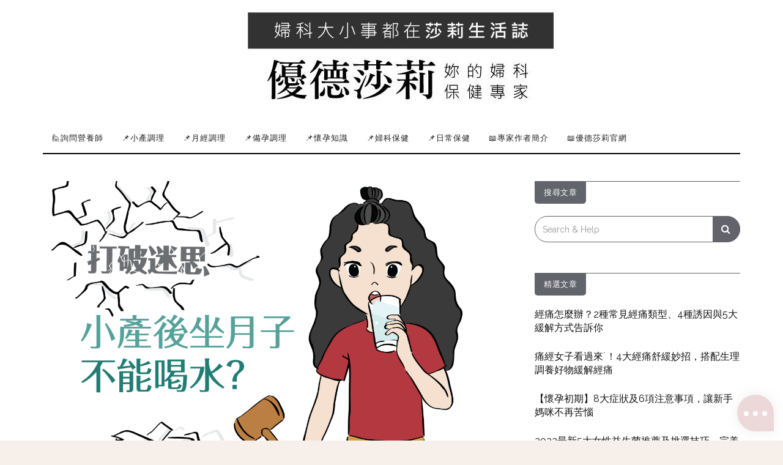

--- FILE ---
content_type: text/html; charset=UTF-8
request_url: https://blog.uterusally.com/miscarriage/%E5%B0%8F%E7%94%A2%E8%AA%BF%E9%A4%8A%E6%9C%9F%E9%96%93%E5%8F%AF%E4%BB%A5%E5%96%9D%E6%B0%B4%E5%97%8E%EF%BC%9F%E7%87%9F%E9%A4%8A%E5%B8%AB%E5%8F%AF%E4%BB%A5%E5%96%9D-%E8%80%81%E8%88%8A%E8%BF%B7%E6%80%9D/
body_size: 35976
content:
<!DOCTYPE html><html lang="zh-TW"><head><meta charset="UTF-8"><meta name="viewport" content="width=device-width, initial-scale=1"><link rel="profile" href="http://gmpg.org/xfn/11"><meta name='robots' content='index, follow, max-image-preview:large, max-snippet:-1, max-video-preview:-1' /><title>小產調養期間可以喝水嗎？營養師:可以喝 老舊迷思要破除 就看這一篇</title><meta name="description" content="在台灣，許多姊妹們在小產後，都會以傳統坐月子的觀念來調養。這時大家就會聽到老一輩或是坐過月子的媽媽講出許多坐月子的迷思，最常聽到的一個就是月子期間不能喝水！今天就來破除大家長久以來的迷思！" /><link rel="canonical" href="https://blog.uterusally.com/miscarriage/小產調養期間可以喝水嗎？營養師可以喝-老舊迷思/" /><meta property="og:locale" content="zh_TW" /><meta property="og:type" content="article" /><meta property="og:title" content="小產調養期間可以喝水嗎？營養師:可以喝 老舊迷思要破除 就看這一篇" /><meta property="og:description" content="在台灣，許多姊妹們在小產後，都會以傳統坐月子的觀念來調養。這時大家就會聽到老一輩或是坐過月子的媽媽講出許多坐月子的迷思，最常聽到的一個就是月子期間不能喝水！今天就來破除大家長久以來的迷思！" /><meta property="og:url" content="https://blog.uterusally.com/miscarriage/小產調養期間可以喝水嗎？營養師可以喝-老舊迷思/" /><meta property="og:site_name" content="優德莎莉" /><meta property="article:publisher" content="https://www.facebook.com/uterusally/" /><meta property="article:published_time" content="2021-11-06T01:07:00+00:00" /><meta property="article:modified_time" content="2025-05-09T08:41:11+00:00" /><meta property="og:image" content="https://blog.uterusally.com/wp-content/uploads/2019/11/blog-191106-01-mini.jpg" /><meta property="og:image:width" content="5000" /><meta property="og:image:height" content="3267" /><meta property="og:image:type" content="image/jpeg" /><meta name="author" content="作者－Chloe亭瑋營養師" /><meta name="twitter:card" content="summary_large_image" /><meta name="twitter:label1" content="作者:" /><meta name="twitter:data1" content="作者－Chloe亭瑋營養師" /><meta name="twitter:label2" content="預估閱讀時間" /><meta name="twitter:data2" content="2 分鐘" /> <script type="application/ld+json" class="yoast-schema-graph">{"@context":"https://schema.org","@graph":[{"@type":"Article","@id":"https://blog.uterusally.com/miscarriage/%e5%b0%8f%e7%94%a2%e8%aa%bf%e9%a4%8a%e6%9c%9f%e9%96%93%e5%8f%af%e4%bb%a5%e5%96%9d%e6%b0%b4%e5%97%8e%ef%bc%9f%e7%87%9f%e9%a4%8a%e5%b8%ab%e5%8f%af%e4%bb%a5%e5%96%9d-%e8%80%81%e8%88%8a%e8%bf%b7%e6%80%9d/#article","isPartOf":{"@id":"https://blog.uterusally.com/miscarriage/%e5%b0%8f%e7%94%a2%e8%aa%bf%e9%a4%8a%e6%9c%9f%e9%96%93%e5%8f%af%e4%bb%a5%e5%96%9d%e6%b0%b4%e5%97%8e%ef%bc%9f%e7%87%9f%e9%a4%8a%e5%b8%ab%e5%8f%af%e4%bb%a5%e5%96%9d-%e8%80%81%e8%88%8a%e8%bf%b7%e6%80%9d/"},"author":{"name":"作者－Chloe亭瑋營養師","@id":"https://blog.uterusally.com/#/schema/person/f2b512e200fa318a70f77b4d6031ff4c"},"headline":"小產調養期間可以喝水嗎？營養師:可以喝 老舊迷思要破除 就看這一篇","datePublished":"2021-11-06T01:07:00+00:00","dateModified":"2025-05-09T08:41:11+00:00","mainEntityOfPage":{"@id":"https://blog.uterusally.com/miscarriage/%e5%b0%8f%e7%94%a2%e8%aa%bf%e9%a4%8a%e6%9c%9f%e9%96%93%e5%8f%af%e4%bb%a5%e5%96%9d%e6%b0%b4%e5%97%8e%ef%bc%9f%e7%87%9f%e9%a4%8a%e5%b8%ab%e5%8f%af%e4%bb%a5%e5%96%9d-%e8%80%81%e8%88%8a%e8%bf%b7%e6%80%9d/"},"wordCount":13,"publisher":{"@id":"https://blog.uterusally.com/#organization"},"image":{"@id":"https://blog.uterusally.com/miscarriage/%e5%b0%8f%e7%94%a2%e8%aa%bf%e9%a4%8a%e6%9c%9f%e9%96%93%e5%8f%af%e4%bb%a5%e5%96%9d%e6%b0%b4%e5%97%8e%ef%bc%9f%e7%87%9f%e9%a4%8a%e5%b8%ab%e5%8f%af%e4%bb%a5%e5%96%9d-%e8%80%81%e8%88%8a%e8%bf%b7%e6%80%9d/#primaryimage"},"thumbnailUrl":"https://blog.uterusally.com/wp-content/uploads/2019/11/blog-191106-01-mini.jpg","keywords":["喝水","坐月子","小產","流產"],"articleSection":["小產調理"],"inLanguage":"zh-TW"},{"@type":"WebPage","@id":"https://blog.uterusally.com/miscarriage/%e5%b0%8f%e7%94%a2%e8%aa%bf%e9%a4%8a%e6%9c%9f%e9%96%93%e5%8f%af%e4%bb%a5%e5%96%9d%e6%b0%b4%e5%97%8e%ef%bc%9f%e7%87%9f%e9%a4%8a%e5%b8%ab%e5%8f%af%e4%bb%a5%e5%96%9d-%e8%80%81%e8%88%8a%e8%bf%b7%e6%80%9d/","url":"https://blog.uterusally.com/miscarriage/%e5%b0%8f%e7%94%a2%e8%aa%bf%e9%a4%8a%e6%9c%9f%e9%96%93%e5%8f%af%e4%bb%a5%e5%96%9d%e6%b0%b4%e5%97%8e%ef%bc%9f%e7%87%9f%e9%a4%8a%e5%b8%ab%e5%8f%af%e4%bb%a5%e5%96%9d-%e8%80%81%e8%88%8a%e8%bf%b7%e6%80%9d/","name":"小產調養期間可以喝水嗎？營養師:可以喝 老舊迷思要破除 就看這一篇","isPartOf":{"@id":"https://blog.uterusally.com/#website"},"primaryImageOfPage":{"@id":"https://blog.uterusally.com/miscarriage/%e5%b0%8f%e7%94%a2%e8%aa%bf%e9%a4%8a%e6%9c%9f%e9%96%93%e5%8f%af%e4%bb%a5%e5%96%9d%e6%b0%b4%e5%97%8e%ef%bc%9f%e7%87%9f%e9%a4%8a%e5%b8%ab%e5%8f%af%e4%bb%a5%e5%96%9d-%e8%80%81%e8%88%8a%e8%bf%b7%e6%80%9d/#primaryimage"},"image":{"@id":"https://blog.uterusally.com/miscarriage/%e5%b0%8f%e7%94%a2%e8%aa%bf%e9%a4%8a%e6%9c%9f%e9%96%93%e5%8f%af%e4%bb%a5%e5%96%9d%e6%b0%b4%e5%97%8e%ef%bc%9f%e7%87%9f%e9%a4%8a%e5%b8%ab%e5%8f%af%e4%bb%a5%e5%96%9d-%e8%80%81%e8%88%8a%e8%bf%b7%e6%80%9d/#primaryimage"},"thumbnailUrl":"https://blog.uterusally.com/wp-content/uploads/2019/11/blog-191106-01-mini.jpg","datePublished":"2021-11-06T01:07:00+00:00","dateModified":"2025-05-09T08:41:11+00:00","description":"在台灣，許多姊妹們在小產後，都會以傳統坐月子的觀念來調養。這時大家就會聽到老一輩或是坐過月子的媽媽講出許多坐月子的迷思，最常聽到的一個就是月子期間不能喝水！今天就來破除大家長久以來的迷思！","breadcrumb":{"@id":"https://blog.uterusally.com/miscarriage/%e5%b0%8f%e7%94%a2%e8%aa%bf%e9%a4%8a%e6%9c%9f%e9%96%93%e5%8f%af%e4%bb%a5%e5%96%9d%e6%b0%b4%e5%97%8e%ef%bc%9f%e7%87%9f%e9%a4%8a%e5%b8%ab%e5%8f%af%e4%bb%a5%e5%96%9d-%e8%80%81%e8%88%8a%e8%bf%b7%e6%80%9d/#breadcrumb"},"inLanguage":"zh-TW","potentialAction":[{"@type":"ReadAction","target":["https://blog.uterusally.com/miscarriage/%e5%b0%8f%e7%94%a2%e8%aa%bf%e9%a4%8a%e6%9c%9f%e9%96%93%e5%8f%af%e4%bb%a5%e5%96%9d%e6%b0%b4%e5%97%8e%ef%bc%9f%e7%87%9f%e9%a4%8a%e5%b8%ab%e5%8f%af%e4%bb%a5%e5%96%9d-%e8%80%81%e8%88%8a%e8%bf%b7%e6%80%9d/"]}]},{"@type":"ImageObject","inLanguage":"zh-TW","@id":"https://blog.uterusally.com/miscarriage/%e5%b0%8f%e7%94%a2%e8%aa%bf%e9%a4%8a%e6%9c%9f%e9%96%93%e5%8f%af%e4%bb%a5%e5%96%9d%e6%b0%b4%e5%97%8e%ef%bc%9f%e7%87%9f%e9%a4%8a%e5%b8%ab%e5%8f%af%e4%bb%a5%e5%96%9d-%e8%80%81%e8%88%8a%e8%bf%b7%e6%80%9d/#primaryimage","url":"https://blog.uterusally.com/wp-content/uploads/2019/11/blog-191106-01-mini.jpg","contentUrl":"https://blog.uterusally.com/wp-content/uploads/2019/11/blog-191106-01-mini.jpg","width":5000,"height":3267,"caption":"小產調理期間能不能喝水"},{"@type":"BreadcrumbList","@id":"https://blog.uterusally.com/miscarriage/%e5%b0%8f%e7%94%a2%e8%aa%bf%e9%a4%8a%e6%9c%9f%e9%96%93%e5%8f%af%e4%bb%a5%e5%96%9d%e6%b0%b4%e5%97%8e%ef%bc%9f%e7%87%9f%e9%a4%8a%e5%b8%ab%e5%8f%af%e4%bb%a5%e5%96%9d-%e8%80%81%e8%88%8a%e8%bf%b7%e6%80%9d/#breadcrumb","itemListElement":[{"@type":"ListItem","position":1,"name":"首頁","item":"https://blog.uterusally.com/"},{"@type":"ListItem","position":2,"name":"小產調養期間可以喝水嗎？營養師:可以喝 老舊迷思要破除 就看這一篇"}]},{"@type":"WebSite","@id":"https://blog.uterusally.com/#website","url":"https://blog.uterusally.com/","name":"優德莎莉","description":"妳的婦科保健專家","publisher":{"@id":"https://blog.uterusally.com/#organization"},"potentialAction":[{"@type":"SearchAction","target":{"@type":"EntryPoint","urlTemplate":"https://blog.uterusally.com/?s={search_term_string}"},"query-input":"required name=search_term_string"}],"inLanguage":"zh-TW"},{"@type":"Organization","@id":"https://blog.uterusally.com/#organization","name":"uterUSally 優德莎莉","url":"https://blog.uterusally.com/","logo":{"@type":"ImageObject","inLanguage":"zh-TW","@id":"https://blog.uterusally.com/#/schema/logo/image/","url":"https://blog.uterusally.com/wp-content/uploads/2019/05/cropped-logo-50x50.jpg","contentUrl":"https://blog.uterusally.com/wp-content/uploads/2019/05/cropped-logo-50x50.jpg","width":512,"height":512,"caption":"uterUSally 優德莎莉"},"image":{"@id":"https://blog.uterusally.com/#/schema/logo/image/"},"sameAs":["https://www.facebook.com/uterusally/","https://www.instagram.com/uterusally","https://www.youtube.com/channel/UCBfP1oonh99pyi7HAOi62Gg","https://www.uterusally.com/"]},{"@type":"Person","@id":"https://blog.uterusally.com/#/schema/person/f2b512e200fa318a70f77b4d6031ff4c","name":"作者－Chloe亭瑋營養師","image":{"@type":"ImageObject","inLanguage":"zh-TW","@id":"https://blog.uterusally.com/#/schema/person/image/","url":"https://secure.gravatar.com/avatar/55d8ef7569243ecd286a30939cb88b1a?s=96&d=identicon&r=g","contentUrl":"https://secure.gravatar.com/avatar/55d8ef7569243ecd286a30939cb88b1a?s=96&d=identicon&r=g","caption":"作者－Chloe亭瑋營養師"},"description":"【學經歷】 台北醫學大學保健營養學系 畢業 中華民國高考營養師證照 優德莎莉專任營養師 【專業項目】 婦科調養／小產調養 孕期營養／月子調養 產後瘦身／哺乳期營養","sameAs":["https://thechloechao.pixnet.net/blog"],"url":"https://blog.uterusally.com/author/chloe/"}]}</script>  <script>dataLayer = [{"title":"\u5c0f\u7522\u8abf\u990a\u671f\u9593\u53ef\u4ee5\u559d\u6c34\u55ce\uff1f\u71df\u990a\u5e2b:\u53ef\u4ee5\u559d \u8001\u820a\u8ff7\u601d\u8981\u7834\u9664 \u5c31\u770b\u9019\u4e00\u7bc7","author":"\u4f5c\u8005\uff0dChloe\u4ead\u744b\u71df\u990a\u5e2b","wordcount":13,"logged_in":"false","page_id":1054,"post_date":"2021-11-06 09:07:00"}];</script>  <script>(function(w,d,s,l,i){w[l]=w[l]||[];w[l].push({'gtm.start':
new Date().getTime(),event:'gtm.js'});var f=d.getElementsByTagName(s)[0],
j=d.createElement(s),dl=l!='dataLayer'?'&l='+l:'';j.async=true;j.src=
'https://www.googletagmanager.com/gtm.js?id='+i+dl;f.parentNode.insertBefore(j,f);
})(window,document,'script','dataLayer','GTM-MZFBH2T');</script> <link rel='dns-prefetch' href='//static.addtoany.com' /><link rel='dns-prefetch' href='//fonts.googleapis.com' /><link rel='stylesheet' id='dashicons-css' href='https://blog.uterusally.com/wp-includes/css/dashicons.min.css?ver=6.4.7' type='text/css' media='all' /><link rel='stylesheet' id='nf-display-css' href='https://blog.uterusally.com/wp-content/plugins/ninja-forms/assets/css/display-opinions-light.css?ver=6.4.7' type='text/css' media='all' /><link rel='stylesheet' id='nf-font-awesome-css' href='https://blog.uterusally.com/wp-content/plugins/ninja-forms/assets/css/font-awesome.min.css?ver=6.4.7' type='text/css' media='all' /><link rel='stylesheet' id='yarppRelatedCss-css' href='https://blog.uterusally.com/wp-content/plugins/yet-another-related-posts-plugin/style/related.css?ver=5.30.9' type='text/css' media='all' /><link rel='stylesheet' id='wp-block-library-css' href='https://blog.uterusally.com/wp-includes/css/dist/block-library/style.min.css?ver=6.4.7' type='text/css' media='all' /><style id='classic-theme-styles-inline-css' type='text/css'>/*! This file is auto-generated */
.wp-block-button__link{color:#fff;background-color:#32373c;border-radius:9999px;box-shadow:none;text-decoration:none;padding:calc(.667em + 2px) calc(1.333em + 2px);font-size:1.125em}.wp-block-file__button{background:#32373c;color:#fff;text-decoration:none}</style><style id='global-styles-inline-css' type='text/css'>body{--wp--preset--color--black: #000000;--wp--preset--color--cyan-bluish-gray: #abb8c3;--wp--preset--color--white: #ffffff;--wp--preset--color--pale-pink: #f78da7;--wp--preset--color--vivid-red: #cf2e2e;--wp--preset--color--luminous-vivid-orange: #ff6900;--wp--preset--color--luminous-vivid-amber: #fcb900;--wp--preset--color--light-green-cyan: #7bdcb5;--wp--preset--color--vivid-green-cyan: #00d084;--wp--preset--color--pale-cyan-blue: #8ed1fc;--wp--preset--color--vivid-cyan-blue: #0693e3;--wp--preset--color--vivid-purple: #9b51e0;--wp--preset--gradient--vivid-cyan-blue-to-vivid-purple: linear-gradient(135deg,rgba(6,147,227,1) 0%,rgb(155,81,224) 100%);--wp--preset--gradient--light-green-cyan-to-vivid-green-cyan: linear-gradient(135deg,rgb(122,220,180) 0%,rgb(0,208,130) 100%);--wp--preset--gradient--luminous-vivid-amber-to-luminous-vivid-orange: linear-gradient(135deg,rgba(252,185,0,1) 0%,rgba(255,105,0,1) 100%);--wp--preset--gradient--luminous-vivid-orange-to-vivid-red: linear-gradient(135deg,rgba(255,105,0,1) 0%,rgb(207,46,46) 100%);--wp--preset--gradient--very-light-gray-to-cyan-bluish-gray: linear-gradient(135deg,rgb(238,238,238) 0%,rgb(169,184,195) 100%);--wp--preset--gradient--cool-to-warm-spectrum: linear-gradient(135deg,rgb(74,234,220) 0%,rgb(151,120,209) 20%,rgb(207,42,186) 40%,rgb(238,44,130) 60%,rgb(251,105,98) 80%,rgb(254,248,76) 100%);--wp--preset--gradient--blush-light-purple: linear-gradient(135deg,rgb(255,206,236) 0%,rgb(152,150,240) 100%);--wp--preset--gradient--blush-bordeaux: linear-gradient(135deg,rgb(254,205,165) 0%,rgb(254,45,45) 50%,rgb(107,0,62) 100%);--wp--preset--gradient--luminous-dusk: linear-gradient(135deg,rgb(255,203,112) 0%,rgb(199,81,192) 50%,rgb(65,88,208) 100%);--wp--preset--gradient--pale-ocean: linear-gradient(135deg,rgb(255,245,203) 0%,rgb(182,227,212) 50%,rgb(51,167,181) 100%);--wp--preset--gradient--electric-grass: linear-gradient(135deg,rgb(202,248,128) 0%,rgb(113,206,126) 100%);--wp--preset--gradient--midnight: linear-gradient(135deg,rgb(2,3,129) 0%,rgb(40,116,252) 100%);--wp--preset--font-size--small: 13px;--wp--preset--font-size--medium: 20px;--wp--preset--font-size--large: 36px;--wp--preset--font-size--x-large: 42px;--wp--preset--spacing--20: 0.44rem;--wp--preset--spacing--30: 0.67rem;--wp--preset--spacing--40: 1rem;--wp--preset--spacing--50: 1.5rem;--wp--preset--spacing--60: 2.25rem;--wp--preset--spacing--70: 3.38rem;--wp--preset--spacing--80: 5.06rem;--wp--preset--shadow--natural: 6px 6px 9px rgba(0, 0, 0, 0.2);--wp--preset--shadow--deep: 12px 12px 50px rgba(0, 0, 0, 0.4);--wp--preset--shadow--sharp: 6px 6px 0px rgba(0, 0, 0, 0.2);--wp--preset--shadow--outlined: 6px 6px 0px -3px rgba(255, 255, 255, 1), 6px 6px rgba(0, 0, 0, 1);--wp--preset--shadow--crisp: 6px 6px 0px rgba(0, 0, 0, 1);}:where(.is-layout-flex){gap: 0.5em;}:where(.is-layout-grid){gap: 0.5em;}body .is-layout-flow > .alignleft{float: left;margin-inline-start: 0;margin-inline-end: 2em;}body .is-layout-flow > .alignright{float: right;margin-inline-start: 2em;margin-inline-end: 0;}body .is-layout-flow > .aligncenter{margin-left: auto !important;margin-right: auto !important;}body .is-layout-constrained > .alignleft{float: left;margin-inline-start: 0;margin-inline-end: 2em;}body .is-layout-constrained > .alignright{float: right;margin-inline-start: 2em;margin-inline-end: 0;}body .is-layout-constrained > .aligncenter{margin-left: auto !important;margin-right: auto !important;}body .is-layout-constrained > :where(:not(.alignleft):not(.alignright):not(.alignfull)){max-width: var(--wp--style--global--content-size);margin-left: auto !important;margin-right: auto !important;}body .is-layout-constrained > .alignwide{max-width: var(--wp--style--global--wide-size);}body .is-layout-flex{display: flex;}body .is-layout-flex{flex-wrap: wrap;align-items: center;}body .is-layout-flex > *{margin: 0;}body .is-layout-grid{display: grid;}body .is-layout-grid > *{margin: 0;}:where(.wp-block-columns.is-layout-flex){gap: 2em;}:where(.wp-block-columns.is-layout-grid){gap: 2em;}:where(.wp-block-post-template.is-layout-flex){gap: 1.25em;}:where(.wp-block-post-template.is-layout-grid){gap: 1.25em;}.has-black-color{color: var(--wp--preset--color--black) !important;}.has-cyan-bluish-gray-color{color: var(--wp--preset--color--cyan-bluish-gray) !important;}.has-white-color{color: var(--wp--preset--color--white) !important;}.has-pale-pink-color{color: var(--wp--preset--color--pale-pink) !important;}.has-vivid-red-color{color: var(--wp--preset--color--vivid-red) !important;}.has-luminous-vivid-orange-color{color: var(--wp--preset--color--luminous-vivid-orange) !important;}.has-luminous-vivid-amber-color{color: var(--wp--preset--color--luminous-vivid-amber) !important;}.has-light-green-cyan-color{color: var(--wp--preset--color--light-green-cyan) !important;}.has-vivid-green-cyan-color{color: var(--wp--preset--color--vivid-green-cyan) !important;}.has-pale-cyan-blue-color{color: var(--wp--preset--color--pale-cyan-blue) !important;}.has-vivid-cyan-blue-color{color: var(--wp--preset--color--vivid-cyan-blue) !important;}.has-vivid-purple-color{color: var(--wp--preset--color--vivid-purple) !important;}.has-black-background-color{background-color: var(--wp--preset--color--black) !important;}.has-cyan-bluish-gray-background-color{background-color: var(--wp--preset--color--cyan-bluish-gray) !important;}.has-white-background-color{background-color: var(--wp--preset--color--white) !important;}.has-pale-pink-background-color{background-color: var(--wp--preset--color--pale-pink) !important;}.has-vivid-red-background-color{background-color: var(--wp--preset--color--vivid-red) !important;}.has-luminous-vivid-orange-background-color{background-color: var(--wp--preset--color--luminous-vivid-orange) !important;}.has-luminous-vivid-amber-background-color{background-color: var(--wp--preset--color--luminous-vivid-amber) !important;}.has-light-green-cyan-background-color{background-color: var(--wp--preset--color--light-green-cyan) !important;}.has-vivid-green-cyan-background-color{background-color: var(--wp--preset--color--vivid-green-cyan) !important;}.has-pale-cyan-blue-background-color{background-color: var(--wp--preset--color--pale-cyan-blue) !important;}.has-vivid-cyan-blue-background-color{background-color: var(--wp--preset--color--vivid-cyan-blue) !important;}.has-vivid-purple-background-color{background-color: var(--wp--preset--color--vivid-purple) !important;}.has-black-border-color{border-color: var(--wp--preset--color--black) !important;}.has-cyan-bluish-gray-border-color{border-color: var(--wp--preset--color--cyan-bluish-gray) !important;}.has-white-border-color{border-color: var(--wp--preset--color--white) !important;}.has-pale-pink-border-color{border-color: var(--wp--preset--color--pale-pink) !important;}.has-vivid-red-border-color{border-color: var(--wp--preset--color--vivid-red) !important;}.has-luminous-vivid-orange-border-color{border-color: var(--wp--preset--color--luminous-vivid-orange) !important;}.has-luminous-vivid-amber-border-color{border-color: var(--wp--preset--color--luminous-vivid-amber) !important;}.has-light-green-cyan-border-color{border-color: var(--wp--preset--color--light-green-cyan) !important;}.has-vivid-green-cyan-border-color{border-color: var(--wp--preset--color--vivid-green-cyan) !important;}.has-pale-cyan-blue-border-color{border-color: var(--wp--preset--color--pale-cyan-blue) !important;}.has-vivid-cyan-blue-border-color{border-color: var(--wp--preset--color--vivid-cyan-blue) !important;}.has-vivid-purple-border-color{border-color: var(--wp--preset--color--vivid-purple) !important;}.has-vivid-cyan-blue-to-vivid-purple-gradient-background{background: var(--wp--preset--gradient--vivid-cyan-blue-to-vivid-purple) !important;}.has-light-green-cyan-to-vivid-green-cyan-gradient-background{background: var(--wp--preset--gradient--light-green-cyan-to-vivid-green-cyan) !important;}.has-luminous-vivid-amber-to-luminous-vivid-orange-gradient-background{background: var(--wp--preset--gradient--luminous-vivid-amber-to-luminous-vivid-orange) !important;}.has-luminous-vivid-orange-to-vivid-red-gradient-background{background: var(--wp--preset--gradient--luminous-vivid-orange-to-vivid-red) !important;}.has-very-light-gray-to-cyan-bluish-gray-gradient-background{background: var(--wp--preset--gradient--very-light-gray-to-cyan-bluish-gray) !important;}.has-cool-to-warm-spectrum-gradient-background{background: var(--wp--preset--gradient--cool-to-warm-spectrum) !important;}.has-blush-light-purple-gradient-background{background: var(--wp--preset--gradient--blush-light-purple) !important;}.has-blush-bordeaux-gradient-background{background: var(--wp--preset--gradient--blush-bordeaux) !important;}.has-luminous-dusk-gradient-background{background: var(--wp--preset--gradient--luminous-dusk) !important;}.has-pale-ocean-gradient-background{background: var(--wp--preset--gradient--pale-ocean) !important;}.has-electric-grass-gradient-background{background: var(--wp--preset--gradient--electric-grass) !important;}.has-midnight-gradient-background{background: var(--wp--preset--gradient--midnight) !important;}.has-small-font-size{font-size: var(--wp--preset--font-size--small) !important;}.has-medium-font-size{font-size: var(--wp--preset--font-size--medium) !important;}.has-large-font-size{font-size: var(--wp--preset--font-size--large) !important;}.has-x-large-font-size{font-size: var(--wp--preset--font-size--x-large) !important;}
.wp-block-navigation a:where(:not(.wp-element-button)){color: inherit;}
:where(.wp-block-post-template.is-layout-flex){gap: 1.25em;}:where(.wp-block-post-template.is-layout-grid){gap: 1.25em;}
:where(.wp-block-columns.is-layout-flex){gap: 2em;}:where(.wp-block-columns.is-layout-grid){gap: 2em;}
.wp-block-pullquote{font-size: 1.5em;line-height: 1.6;}</style><link rel='stylesheet' id='wp-faq-schema-jquery-ui-css' href='https://blog.uterusally.com/wp-content/plugins/faq-schema-for-pages-and-posts//css/jquery-ui.css?ver=2.0.0' type='text/css' media='all' /><link rel='stylesheet' id='ez-toc-css' href='https://blog.uterusally.com/wp-content/plugins/easy-table-of-contents/assets/css/screen.min.css?ver=2.0.62' type='text/css' media='all' /><style id='ez-toc-inline-css' type='text/css'>div#ez-toc-container .ez-toc-title {font-size: 120%;}div#ez-toc-container .ez-toc-title {font-weight: 500;}div#ez-toc-container ul li {font-size: 95%;}div#ez-toc-container ul li {font-weight: 500;}div#ez-toc-container nav ul ul li {font-size: ;}
.ez-toc-container-direction {direction: ltr;}.ez-toc-counter ul{counter-reset: item ;}.ez-toc-counter nav ul li a::before {content: counters(item, ".", decimal) ". ";display: inline-block;counter-increment: item;flex-grow: 0;flex-shrink: 0;margin-right: .2em; float: left; }.ez-toc-widget-direction {direction: ltr;}.ez-toc-widget-container ul{counter-reset: item ;}.ez-toc-widget-container nav ul li a::before {content: counters(item, ".", decimal) ". ";display: inline-block;counter-increment: item;flex-grow: 0;flex-shrink: 0;margin-right: .2em; float: left; }</style><link rel='stylesheet' id='wordpress-popular-posts-css-css' href='https://blog.uterusally.com/wp-content/plugins/wordpress-popular-posts/assets/css/wpp.css?ver=6.4.0' type='text/css' media='all' /><link rel='stylesheet' id='zip-ai-sidebar-css' href='https://blog.uterusally.com/wp-content/plugins/ultimate-addons-for-gutenberg/lib/zip-ai/sidebar/build/sidebar-app.css?ver=1.1.0' type='text/css' media='all' /><link rel='stylesheet' id='zip-ai-sidebar-google-fonts-css' href='https://fonts.googleapis.com/css2?family=Inter%3Awght%40400%3B500%3B600%3B700&#038;display=swap&#038;ver=1.1.0' type='text/css' media='all' /><link rel='stylesheet' id='neila-webfonts-css' href='//fonts.googleapis.com/css?family=Karla%3A400%2C500%2C600%2C700%7CAmiri%3A400%2C700%7COpen+Sans%3A400%2C500%2C700%7CRaleway%3A400%2C400italic%2C700%2C700italic&#038;subset=latin%2Clatin-ext' type='text/css' media='all' /><link rel='stylesheet' id='bootstrap-css' href='https://blog.uterusally.com/wp-content/themes/neila/css/bootstrap.css?ver=6.4.7' type='text/css' media='all' /><link rel='stylesheet' id='font-awesome-css' href='https://blog.uterusally.com/wp-content/themes/neila/css/font-awesome.css?ver=6.4.7' type='text/css' media='all' /><link rel='stylesheet' id='neila-style-css' href='https://blog.uterusally.com/wp-content/themes/neila/style.css?ver=6.4.7' type='text/css' media='all' /><link rel='stylesheet' id='tablepress-default-css' href='https://blog.uterusally.com/wp-content/plugins/tablepress/css/build/default.css?ver=2.2.5' type='text/css' media='all' /><link rel='stylesheet' id='addtoany-css' href='https://blog.uterusally.com/wp-content/plugins/add-to-any/addtoany.min.css?ver=1.16' type='text/css' media='all' /> <script type="text/javascript" src="https://blog.uterusally.com/wp-includes/js/jquery/jquery.min.js?ver=3.7.1" id="jquery-core-js"></script> <script type="text/javascript" src="https://blog.uterusally.com/wp-includes/js/jquery/jquery-migrate.min.js?ver=3.4.1" id="jquery-migrate-js"></script> <script type="text/javascript" src="https://blog.uterusally.com/wp-includes/js/underscore.min.js?ver=1.13.4" id="underscore-js"></script> <script type="text/javascript" src="https://blog.uterusally.com/wp-includes/js/backbone.min.js?ver=1.5.0" id="backbone-js"></script> <script type="text/javascript" src="https://blog.uterusally.com/wp-content/plugins/ninja-forms/assets/js/min/front-end-deps.js?ver=3.7.3.1" id="nf-front-end-deps-js"></script> <script type="text/javascript" id="nf-front-end-js-extra">/*  */
var nfi18n = {"ninjaForms":"Ninja \u8868\u55ae","changeEmailErrorMsg":"\u8acb\u8f38\u5165\u6709\u6548\u7684\u96fb\u5b50\u90f5\u4ef6\u5730\u5740\uff01","changeDateErrorMsg":"Please enter a valid date!","confirmFieldErrorMsg":"\u9019\u4e9b\u6b04\u4f4d\u5fc5\u9808\u76f8\u7b26\uff01","fieldNumberNumMinError":"\u6700\u5c0f\u6578\u5b57\u932f\u8aa4\u8a0a\u606f","fieldNumberNumMaxError":"\u6700\u5927\u6578\u5b57\u932f\u8aa4\u8a0a\u606f","fieldNumberIncrementBy":"\u8acb\u4ee5\u6b64\u6578\u5b57\u905e\u589e\uff1a ","fieldTextareaRTEInsertLink":"\u63d2\u5165\u9023\u7d50","fieldTextareaRTEInsertMedia":"\u63d2\u5165\u5a92\u9ad4","fieldTextareaRTESelectAFile":"\u9078\u53d6\u6a94\u6848","formErrorsCorrectErrors":"\u8acb\u5148\u66f4\u6b63\u932f\u8aa4\u518d\u63d0\u4ea4\u6b64\u8868\u55ae\u3002","formHoneypot":"\u5982\u679c\u60a8\u4e0d\u662f\u6a5f\u5668\u4eba\u800c\u4e14\u770b\u5f97\u5230\u6b64\u6b04\u4f4d\uff0c\u8acb\u7559\u767d\u3002","validateRequiredField":"\u9019\u662f\u5fc5\u586b\u6b04\u4f4d\u3002","honeypotHoneypotError":"Honeypot \u932f\u8aa4\u8a0a\u606f","fileUploadOldCodeFileUploadInProgress":"\u6b63\u5728\u4e0a\u50b3\u6a94\u6848\u3002","fileUploadOldCodeFileUpload":"\u6a94\u6848\u4e0a\u50b3","currencySymbol":"NT$","fieldsMarkedRequired":"\u6a19\u6709 <span class=\"ninja-forms-req-symbol\">*<\/span> \u70ba\u5fc5\u586b\u6b04\u4f4d","thousands_sep":",","decimal_point":".","siteLocale":"zh_TW","dateFormat":"m\/d\/Y","startOfWeek":"1","of":"\u7684","previousMonth":"Previous Month","nextMonth":"Next Month","months":["January","February","March","April","May","June","July","August","September","October","November","December"],"monthsShort":["Jan","Feb","Mar","Apr","May","Jun","Jul","Aug","Sep","Oct","Nov","Dec"],"weekdays":["Sunday","Monday","Tuesday","Wednesday","Thursday","Friday","Saturday"],"weekdaysShort":["Sun","Mon","Tue","Wed","Thu","Fri","Sat"],"weekdaysMin":["Su","Mo","Tu","We","Th","Fr","Sa"],"recaptchaConsentMissing":"reCaptcha validation couldn't load.","recaptchaMissingCookie":"reCaptcha v3 validation couldn't load the cookie needed to submit the form.","recaptchaConsentEvent":"Accept reCaptcha cookies before sending the form."};
var nfFrontEnd = {"adminAjax":"https:\/\/blog.uterusally.com\/wp-admin\/admin-ajax.php","ajaxNonce":"072d1414d1","requireBaseUrl":"https:\/\/blog.uterusally.com\/wp-content\/plugins\/ninja-forms\/assets\/js\/","use_merge_tags":{"user":{"address":"address","textbox":"textbox","button":"button","checkbox":"checkbox","city":"city","confirm":"confirm","date":"date","email":"email","firstname":"firstname","html":"html","hidden":"hidden","lastname":"lastname","listcheckbox":"listcheckbox","listcountry":"listcountry","listimage":"listimage","listmultiselect":"listmultiselect","listradio":"listradio","listselect":"listselect","liststate":"liststate","note":"note","number":"number","password":"password","passwordconfirm":"passwordconfirm","product":"product","quantity":"quantity","recaptcha":"recaptcha","recaptcha_v3":"recaptcha_v3","repeater":"repeater","shipping":"shipping","spam":"spam","starrating":"starrating","submit":"submit","terms":"terms","textarea":"textarea","total":"total","unknown":"unknown","zip":"zip","hr":"hr"},"post":{"address":"address","textbox":"textbox","button":"button","checkbox":"checkbox","city":"city","confirm":"confirm","date":"date","email":"email","firstname":"firstname","html":"html","hidden":"hidden","lastname":"lastname","listcheckbox":"listcheckbox","listcountry":"listcountry","listimage":"listimage","listmultiselect":"listmultiselect","listradio":"listradio","listselect":"listselect","liststate":"liststate","note":"note","number":"number","password":"password","passwordconfirm":"passwordconfirm","product":"product","quantity":"quantity","recaptcha":"recaptcha","recaptcha_v3":"recaptcha_v3","repeater":"repeater","shipping":"shipping","spam":"spam","starrating":"starrating","submit":"submit","terms":"terms","textarea":"textarea","total":"total","unknown":"unknown","zip":"zip","hr":"hr"},"system":{"address":"address","textbox":"textbox","button":"button","checkbox":"checkbox","city":"city","confirm":"confirm","date":"date","email":"email","firstname":"firstname","html":"html","hidden":"hidden","lastname":"lastname","listcheckbox":"listcheckbox","listcountry":"listcountry","listimage":"listimage","listmultiselect":"listmultiselect","listradio":"listradio","listselect":"listselect","liststate":"liststate","note":"note","number":"number","password":"password","passwordconfirm":"passwordconfirm","product":"product","quantity":"quantity","recaptcha":"recaptcha","recaptcha_v3":"recaptcha_v3","repeater":"repeater","shipping":"shipping","spam":"spam","starrating":"starrating","submit":"submit","terms":"terms","textarea":"textarea","total":"total","unknown":"unknown","zip":"zip","hr":"hr"},"fields":{"address":"address","textbox":"textbox","button":"button","checkbox":"checkbox","city":"city","confirm":"confirm","date":"date","email":"email","firstname":"firstname","html":"html","hidden":"hidden","lastname":"lastname","listcheckbox":"listcheckbox","listcountry":"listcountry","listimage":"listimage","listmultiselect":"listmultiselect","listradio":"listradio","listselect":"listselect","liststate":"liststate","note":"note","number":"number","password":"password","passwordconfirm":"passwordconfirm","product":"product","quantity":"quantity","recaptcha":"recaptcha","recaptcha_v3":"recaptcha_v3","repeater":"repeater","shipping":"shipping","spam":"spam","starrating":"starrating","submit":"submit","terms":"terms","textarea":"textarea","total":"total","unknown":"unknown","zip":"zip","hr":"hr"},"calculations":{"html":"html","hidden":"hidden","note":"note","unknown":"unknown"}},"opinionated_styles":"light","filter_esc_status":"false","nf_consent_status_response":[]};
var nfInlineVars = [];
/*  */</script> <script type="text/javascript" src="https://blog.uterusally.com/wp-content/plugins/ninja-forms/assets/js/min/front-end.js?ver=3.7.3.1" id="nf-front-end-js"></script> <script type="text/javascript" id="addtoany-core-js-before">/*  */
window.a2a_config=window.a2a_config||{};a2a_config.callbacks=[];a2a_config.overlays=[];a2a_config.templates={};a2a_localize = {
	Share: "分享",
	Save: "儲存",
	Subscribe: "訂閱",
	Email: "電子郵件",
	Bookmark: "書籤",
	ShowAll: "全部顯示",
	ShowLess: "顯示較少",
	FindServices: "尋找服務",
	FindAnyServiceToAddTo: "立即尋找想要新增的服務",
	PoweredBy: "開發團隊:",
	ShareViaEmail: "透過電子郵件分享",
	SubscribeViaEmail: "透過電子郵件訂閱",
	BookmarkInYourBrowser: "在瀏覽器中加入書籤",
	BookmarkInstructions: "按下 Ctrl+D 或 \u2318+D 將這個頁面加入書籤",
	AddToYourFavorites: "新增至 [我的最愛]",
	SendFromWebOrProgram: "透過任何電子郵件地址或電子郵件程式傳送",
	EmailProgram: "電子郵件程式",
	More: "進一步了解...",
	ThanksForSharing: "感謝分享！",
	ThanksForFollowing: "感謝追蹤！"
};
/*  */</script> <script type="text/javascript" async src="https://static.addtoany.com/menu/page.js" id="addtoany-core-js"></script> <script type="text/javascript" async src="https://blog.uterusally.com/wp-content/plugins/add-to-any/addtoany.min.js?ver=1.1" id="addtoany-jquery-js"></script> <script type="application/json" id="wpp-json">{"sampling_active":0,"sampling_rate":100,"ajax_url":"https:\/\/blog.uterusally.com\/wp-json\/wordpress-popular-posts\/v1\/popular-posts","api_url":"https:\/\/blog.uterusally.com\/wp-json\/wordpress-popular-posts","ID":1054,"token":"821a9b00c7","lang":0,"debug":0}</script> <script type="text/javascript" src="https://blog.uterusally.com/wp-content/plugins/wordpress-popular-posts/assets/js/wpp.min.js?ver=6.4.0" id="wpp-js-js"></script> <script type="text/javascript" src="https://blog.uterusally.com/wp-content/themes/neila/js/bootstrap.js?ver=6.4.7" id="bootstrap-js"></script> <script type="text/javascript" src="https://blog.uterusally.com/wp-content/themes/neila/js/slick.js?ver=6.4.7" id="jquery-slick-js"></script> <script type="text/javascript" src="https://blog.uterusally.com/wp-content/themes/neila/js/neila.js?ver=6.4.7" id="neila-js-js"></script> <link rel="https://api.w.org/" href="https://blog.uterusally.com/wp-json/" /><link rel="alternate" type="application/json" href="https://blog.uterusally.com/wp-json/wp/v2/posts/1054" /><meta name="generator" content="WordPress 6.4.7" /><link rel='shortlink' href='https://blog.uterusally.com/?p=1054' /><link rel="alternate" type="application/json+oembed" href="https://blog.uterusally.com/wp-json/oembed/1.0/embed?url=https%3A%2F%2Fblog.uterusally.com%2Fmiscarriage%2F%25e5%25b0%258f%25e7%2594%25a2%25e8%25aa%25bf%25e9%25a4%258a%25e6%259c%259f%25e9%2596%2593%25e5%258f%25af%25e4%25bb%25a5%25e5%2596%259d%25e6%25b0%25b4%25e5%2597%258e%25ef%25bc%259f%25e7%2587%259f%25e9%25a4%258a%25e5%25b8%25ab%25e5%258f%25af%25e4%25bb%25a5%25e5%2596%259d-%25e8%2580%2581%25e8%2588%258a%25e8%25bf%25b7%25e6%2580%259d%2F" /><link rel="alternate" type="text/xml+oembed" href="https://blog.uterusally.com/wp-json/oembed/1.0/embed?url=https%3A%2F%2Fblog.uterusally.com%2Fmiscarriage%2F%25e5%25b0%258f%25e7%2594%25a2%25e8%25aa%25bf%25e9%25a4%258a%25e6%259c%259f%25e9%2596%2593%25e5%258f%25af%25e4%25bb%25a5%25e5%2596%259d%25e6%25b0%25b4%25e5%2597%258e%25ef%25bc%259f%25e7%2587%259f%25e9%25a4%258a%25e5%25b8%25ab%25e5%258f%25af%25e4%25bb%25a5%25e5%2596%259d-%25e8%2580%2581%25e8%2588%258a%25e8%25bf%25b7%25e6%2580%259d%2F&#038;format=xml" /><meta name="google-site-verification" content="OitdFZSSfj4caWRWYyTy1EqhcrDoOEvhqZsya3evWDg" /><meta name="facebook-domain-verification" content="dnp89qgwappbyxo39q0msd1z0gu16g" /> <script type="application/ld+json">{
    "@context": "https://schema.org",
    "@type": "BreadcrumbList",
    "itemListElement": [
        {
            "@type": "ListItem",
            "position": 1,
            "item": {
                "@id": "https://blog.uterusally.com",
                "name": "首頁"
            }
        },
        {
            "@type": "ListItem",
            "position": 2,
            "item": {
                "@id": "https://blog.uterusally.com/category/miscarriage/",
                "name": "小產調理"
            }
        },
        {
            "@type": "ListItem",
            "position": 3,
            "item": {
                "@id": "https://blog.uterusally.com/miscarriage/%E5%B0%8F%E7%94%A2%E8%AA%BF%E9%A4%8A%E6%9C%9F%E9%96%93%E5%8F%AF%E4%BB%A5%E5%96%9D%E6%B0%B4%E5%97%8E%EF%BC%9F%E7%87%9F%E9%A4%8A%E5%B8%AB%E5%8F%AF%E4%BB%A5%E5%96%9D-%E8%80%81%E8%88%8A%E8%BF%B7%E6%80%9D/",
                "name": "小產調養期間可以喝水嗎？營養師:可以喝 老舊迷思要破除 就看這一篇"
            }
        }
    ]
}</script> <style id="wpp-loading-animation-styles">@-webkit-keyframes bgslide{from{background-position-x:0}to{background-position-x:-200%}}@keyframes bgslide{from{background-position-x:0}to{background-position-x:-200%}}.wpp-widget-placeholder,.wpp-widget-block-placeholder,.wpp-shortcode-placeholder{margin:0 auto;width:60px;height:3px;background:#dd3737;background:linear-gradient(90deg,#dd3737 0%,#571313 10%,#dd3737 100%);background-size:200% auto;border-radius:3px;-webkit-animation:bgslide 1s infinite linear;animation:bgslide 1s infinite linear}</style><style type="text/css" id="neila-custom-theme-css"></style><style type="text/css">.recentcomments a{display:inline !important;padding:0 !important;margin:0 !important;}</style><style type="text/css" id="custom-background-css">body.custom-background { background-color: #f7efe9; }</style><style type="text/css">.saboxplugin-wrap{-webkit-box-sizing:border-box;-moz-box-sizing:border-box;-ms-box-sizing:border-box;box-sizing:border-box;border:1px solid #eee;width:100%;clear:both;display:block;overflow:hidden;word-wrap:break-word;position:relative}.saboxplugin-wrap .saboxplugin-gravatar{float:left;padding:0 20px 20px 20px}.saboxplugin-wrap .saboxplugin-gravatar img{max-width:100px;height:auto;border-radius:0;}.saboxplugin-wrap .saboxplugin-authorname{font-size:18px;line-height:1;margin:20px 0 0 20px;display:block}.saboxplugin-wrap .saboxplugin-authorname a{text-decoration:none}.saboxplugin-wrap .saboxplugin-authorname a:focus{outline:0}.saboxplugin-wrap .saboxplugin-desc{display:block;margin:5px 20px}.saboxplugin-wrap .saboxplugin-desc a{text-decoration:underline}.saboxplugin-wrap .saboxplugin-desc p{margin:5px 0 12px}.saboxplugin-wrap .saboxplugin-web{margin:0 20px 15px;text-align:left}.saboxplugin-wrap .sab-web-position{text-align:right}.saboxplugin-wrap .saboxplugin-web a{color:#ccc;text-decoration:none}.saboxplugin-wrap .saboxplugin-socials{position:relative;display:block;background:#fcfcfc;padding:5px;border-top:1px solid #eee}.saboxplugin-wrap .saboxplugin-socials a svg{width:20px;height:20px}.saboxplugin-wrap .saboxplugin-socials a svg .st2{fill:#fff; transform-origin:center center;}.saboxplugin-wrap .saboxplugin-socials a svg .st1{fill:rgba(0,0,0,.3)}.saboxplugin-wrap .saboxplugin-socials a:hover{opacity:.8;-webkit-transition:opacity .4s;-moz-transition:opacity .4s;-o-transition:opacity .4s;transition:opacity .4s;box-shadow:none!important;-webkit-box-shadow:none!important}.saboxplugin-wrap .saboxplugin-socials .saboxplugin-icon-color{box-shadow:none;padding:0;border:0;-webkit-transition:opacity .4s;-moz-transition:opacity .4s;-o-transition:opacity .4s;transition:opacity .4s;display:inline-block;color:#fff;font-size:0;text-decoration:inherit;margin:5px;-webkit-border-radius:0;-moz-border-radius:0;-ms-border-radius:0;-o-border-radius:0;border-radius:0;overflow:hidden}.saboxplugin-wrap .saboxplugin-socials .saboxplugin-icon-grey{text-decoration:inherit;box-shadow:none;position:relative;display:-moz-inline-stack;display:inline-block;vertical-align:middle;zoom:1;margin:10px 5px;color:#444;fill:#444}.clearfix:after,.clearfix:before{content:' ';display:table;line-height:0;clear:both}.ie7 .clearfix{zoom:1}.saboxplugin-socials.sabox-colored .saboxplugin-icon-color .sab-twitch{border-color:#38245c}.saboxplugin-socials.sabox-colored .saboxplugin-icon-color .sab-addthis{border-color:#e91c00}.saboxplugin-socials.sabox-colored .saboxplugin-icon-color .sab-behance{border-color:#003eb0}.saboxplugin-socials.sabox-colored .saboxplugin-icon-color .sab-delicious{border-color:#06c}.saboxplugin-socials.sabox-colored .saboxplugin-icon-color .sab-deviantart{border-color:#036824}.saboxplugin-socials.sabox-colored .saboxplugin-icon-color .sab-digg{border-color:#00327c}.saboxplugin-socials.sabox-colored .saboxplugin-icon-color .sab-dribbble{border-color:#ba1655}.saboxplugin-socials.sabox-colored .saboxplugin-icon-color .sab-facebook{border-color:#1e2e4f}.saboxplugin-socials.sabox-colored .saboxplugin-icon-color .sab-flickr{border-color:#003576}.saboxplugin-socials.sabox-colored .saboxplugin-icon-color .sab-github{border-color:#264874}.saboxplugin-socials.sabox-colored .saboxplugin-icon-color .sab-google{border-color:#0b51c5}.saboxplugin-socials.sabox-colored .saboxplugin-icon-color .sab-googleplus{border-color:#96271a}.saboxplugin-socials.sabox-colored .saboxplugin-icon-color .sab-html5{border-color:#902e13}.saboxplugin-socials.sabox-colored .saboxplugin-icon-color .sab-instagram{border-color:#1630aa}.saboxplugin-socials.sabox-colored .saboxplugin-icon-color .sab-linkedin{border-color:#00344f}.saboxplugin-socials.sabox-colored .saboxplugin-icon-color .sab-pinterest{border-color:#5b040e}.saboxplugin-socials.sabox-colored .saboxplugin-icon-color .sab-reddit{border-color:#992900}.saboxplugin-socials.sabox-colored .saboxplugin-icon-color .sab-rss{border-color:#a43b0a}.saboxplugin-socials.sabox-colored .saboxplugin-icon-color .sab-sharethis{border-color:#5d8420}.saboxplugin-socials.sabox-colored .saboxplugin-icon-color .sab-skype{border-color:#00658a}.saboxplugin-socials.sabox-colored .saboxplugin-icon-color .sab-soundcloud{border-color:#995200}.saboxplugin-socials.sabox-colored .saboxplugin-icon-color .sab-spotify{border-color:#0f612c}.saboxplugin-socials.sabox-colored .saboxplugin-icon-color .sab-stackoverflow{border-color:#a95009}.saboxplugin-socials.sabox-colored .saboxplugin-icon-color .sab-steam{border-color:#006388}.saboxplugin-socials.sabox-colored .saboxplugin-icon-color .sab-user_email{border-color:#b84e05}.saboxplugin-socials.sabox-colored .saboxplugin-icon-color .sab-stumbleUpon{border-color:#9b280e}.saboxplugin-socials.sabox-colored .saboxplugin-icon-color .sab-tumblr{border-color:#10151b}.saboxplugin-socials.sabox-colored .saboxplugin-icon-color .sab-twitter{border-color:#0967a0}.saboxplugin-socials.sabox-colored .saboxplugin-icon-color .sab-vimeo{border-color:#0d7091}.saboxplugin-socials.sabox-colored .saboxplugin-icon-color .sab-windows{border-color:#003f71}.saboxplugin-socials.sabox-colored .saboxplugin-icon-color .sab-whatsapp{border-color:#003f71}.saboxplugin-socials.sabox-colored .saboxplugin-icon-color .sab-wordpress{border-color:#0f3647}.saboxplugin-socials.sabox-colored .saboxplugin-icon-color .sab-yahoo{border-color:#14002d}.saboxplugin-socials.sabox-colored .saboxplugin-icon-color .sab-youtube{border-color:#900}.saboxplugin-socials.sabox-colored .saboxplugin-icon-color .sab-xing{border-color:#000202}.saboxplugin-socials.sabox-colored .saboxplugin-icon-color .sab-mixcloud{border-color:#2475a0}.saboxplugin-socials.sabox-colored .saboxplugin-icon-color .sab-vk{border-color:#243549}.saboxplugin-socials.sabox-colored .saboxplugin-icon-color .sab-medium{border-color:#00452c}.saboxplugin-socials.sabox-colored .saboxplugin-icon-color .sab-quora{border-color:#420e00}.saboxplugin-socials.sabox-colored .saboxplugin-icon-color .sab-meetup{border-color:#9b181c}.saboxplugin-socials.sabox-colored .saboxplugin-icon-color .sab-goodreads{border-color:#000}.saboxplugin-socials.sabox-colored .saboxplugin-icon-color .sab-snapchat{border-color:#999700}.saboxplugin-socials.sabox-colored .saboxplugin-icon-color .sab-500px{border-color:#00557f}.saboxplugin-socials.sabox-colored .saboxplugin-icon-color .sab-mastodont{border-color:#185886}.sabox-plus-item{margin-bottom:20px}@media screen and (max-width:480px){.saboxplugin-wrap{text-align:center}.saboxplugin-wrap .saboxplugin-gravatar{float:none;padding:20px 0;text-align:center;margin:0 auto;display:block}.saboxplugin-wrap .saboxplugin-gravatar img{float:none;display:inline-block;display:-moz-inline-stack;vertical-align:middle;zoom:1}.saboxplugin-wrap .saboxplugin-desc{margin:0 10px 20px;text-align:center}.saboxplugin-wrap .saboxplugin-authorname{text-align:center;margin:10px 0 20px}}body .saboxplugin-authorname a,body .saboxplugin-authorname a:hover{box-shadow:none;-webkit-box-shadow:none}a.sab-profile-edit{font-size:16px!important;line-height:1!important}.sab-edit-settings a,a.sab-profile-edit{color:#0073aa!important;box-shadow:none!important;-webkit-box-shadow:none!important}.sab-edit-settings{margin-right:15px;position:absolute;right:0;z-index:2;bottom:10px;line-height:20px}.sab-edit-settings i{margin-left:5px}.saboxplugin-socials{line-height:1!important}.rtl .saboxplugin-wrap .saboxplugin-gravatar{float:right}.rtl .saboxplugin-wrap .saboxplugin-authorname{display:flex;align-items:center}.rtl .saboxplugin-wrap .saboxplugin-authorname .sab-profile-edit{margin-right:10px}.rtl .sab-edit-settings{right:auto;left:0}img.sab-custom-avatar{max-width:75px;}.saboxplugin-wrap .saboxplugin-gravatar img {-webkit-border-radius:50%;-moz-border-radius:50%;-ms-border-radius:50%;-o-border-radius:50%;border-radius:50%;}.saboxplugin-wrap .saboxplugin-gravatar img {-webkit-border-radius:50%;-moz-border-radius:50%;-ms-border-radius:50%;-o-border-radius:50%;border-radius:50%;}.saboxplugin-wrap .saboxplugin-socials .saboxplugin-icon-color .st1 {display: none;}.saboxplugin-wrap .saboxplugin-gravatar img {-webkit-transition:all .5s ease;-moz-transition:all .5s ease;-o-transition:all .5s ease;transition:all .5s ease;}.saboxplugin-wrap .saboxplugin-gravatar img:hover {-webkit-transform:rotate(45deg);-moz-transform:rotate(45deg);-o-transform:rotate(45deg);-ms-transform:rotate(45deg);transform:rotate(45deg);}.saboxplugin-wrap {margin-top:0px; margin-bottom:0px; padding: 0px 0px }.saboxplugin-wrap .saboxplugin-authorname {font-size:28px; line-height:35px;}.saboxplugin-wrap .saboxplugin-desc p, .saboxplugin-wrap .saboxplugin-desc {font-size:15px !important; line-height:22px !important;}.saboxplugin-wrap .saboxplugin-web {font-size:14px;}.saboxplugin-wrap .saboxplugin-socials a svg {width:36px;height:36px;}</style><style id="uagb-style-conditional-extension">@media (min-width: 1025px){body .uag-hide-desktop.uagb-google-map__wrap,body .uag-hide-desktop{display:none !important}}@media (min-width: 768px) and (max-width: 1024px){body .uag-hide-tab.uagb-google-map__wrap,body .uag-hide-tab{display:none !important}}@media (max-width: 767px){body .uag-hide-mob.uagb-google-map__wrap,body .uag-hide-mob{display:none !important}}</style><style id="uagb-style-frontend-1054">.uag-blocks-common-selector{z-index:var(--z-index-desktop) !important}@media (max-width: 976px){.uag-blocks-common-selector{z-index:var(--z-index-tablet) !important}}@media (max-width: 767px){.uag-blocks-common-selector{z-index:var(--z-index-mobile) !important}}</style><link rel="icon" href="https://blog.uterusally.com/wp-content/uploads/2019/05/cropped-logo-512x512-32x32.png" sizes="32x32" /><link rel="icon" href="https://blog.uterusally.com/wp-content/uploads/2019/05/cropped-logo-512x512-192x192.png" sizes="192x192" /><link rel="apple-touch-icon" href="https://blog.uterusally.com/wp-content/uploads/2019/05/cropped-logo-512x512-180x180.png" /><meta name="msapplication-TileImage" content="https://blog.uterusally.com/wp-content/uploads/2019/05/cropped-logo-512x512-270x270.png" /></head><body class="post-template-default single single-post postid-1054 single-format-standard custom-background wp-custom-logo">
<noscript><iframe src="https://www.googletagmanager.com/ns.html?id=GTM-MZFBH2T" height="0" width="0" style="display:none;visibility:hidden"></iframe></noscript><div class="boxed active"><div class="container"><header class="header" id="header"><div class="container">
<a href="https://blog.uterusally.com/" class="custom-logo-link" rel="home"><img data-lazyloaded="1" src="[data-uri]" width="500" height="160" data-src="https://blog.uterusally.com/wp-content/uploads/2020/05/cropped-blog-logo3.jpg" class="custom-logo" alt="優德莎莉" decoding="async" fetchpriority="high" data-srcset="https://blog.uterusally.com/wp-content/uploads/2020/05/cropped-blog-logo3.jpg 500w, https://blog.uterusally.com/wp-content/uploads/2020/05/cropped-blog-logo3-300x96.jpg 300w" data-sizes="(max-width: 500px) 100vw, 500px" /><noscript><img width="500" height="160" src="https://blog.uterusally.com/wp-content/uploads/2020/05/cropped-blog-logo3.jpg" class="custom-logo" alt="優德莎莉" decoding="async" fetchpriority="high" srcset="https://blog.uterusally.com/wp-content/uploads/2020/05/cropped-blog-logo3.jpg 500w, https://blog.uterusally.com/wp-content/uploads/2020/05/cropped-blog-logo3-300x96.jpg 300w" sizes="(max-width: 500px) 100vw, 500px" /></noscript></a></div></header></div><div class="container"><nav class="navbar" role="navigation"><div class="navbar-header">
<button type="button" class="navbar-toggle" data-toggle="collapse" data-target=".navbar-ex2-collapse">
<span class="sr-only">Toggle navigation</span>
<span class="icon-bar"></span>
<span class="icon-bar"></span>
<span class="icon-bar"></span>
</button></div><div class="collapse navbar-collapse navbar-ex2-collapse"><ul id="menu-%e4%b8%bb%e9%81%b8%e5%96%ae" class="nav navbar-nav"><li itemscope="itemscope" itemtype="https://www.schema.org/SiteNavigationElement" id="menu-item-4457" class="menu-item menu-item-type-custom menu-item-object-custom menu-item-4457 nav-item"><a title="🙋詢問營養師" href="https://lin.ee/2OSUw9m" class="nav-link">🙋詢問營養師</a></li><li itemscope="itemscope" itemtype="https://www.schema.org/SiteNavigationElement" id="menu-item-54" class="menu-item menu-item-type-taxonomy menu-item-object-category current-post-ancestor current-menu-parent current-post-parent active menu-item-54 nav-item"><a title="📌小產調理" href="https://blog.uterusally.com/category/miscarriage/" class="nav-link">📌小產調理</a></li><li itemscope="itemscope" itemtype="https://www.schema.org/SiteNavigationElement" id="menu-item-1060" class="menu-item menu-item-type-taxonomy menu-item-object-category menu-item-1060 nav-item"><a title="📌月經調理" href="https://blog.uterusally.com/category/yym/" class="nav-link">📌月經調理</a></li><li itemscope="itemscope" itemtype="https://www.schema.org/SiteNavigationElement" id="menu-item-1962" class="menu-item menu-item-type-taxonomy menu-item-object-category menu-item-1962 nav-item"><a title="📌備孕調理" href="https://blog.uterusally.com/category/pregnancy/" class="nav-link">📌備孕調理</a></li><li itemscope="itemscope" itemtype="https://www.schema.org/SiteNavigationElement" id="menu-item-2306" class="menu-item menu-item-type-taxonomy menu-item-object-category menu-item-2306 nav-item"><a title="📌懷孕知識" href="https://blog.uterusally.com/category/pregnancy-knowledge/" class="nav-link">📌懷孕知識</a></li><li itemscope="itemscope" itemtype="https://www.schema.org/SiteNavigationElement" id="menu-item-53" class="menu-item menu-item-type-taxonomy menu-item-object-category menu-item-53 nav-item"><a title="📌婦科保健" href="https://blog.uterusally.com/category/gynecological-health/" class="nav-link">📌婦科保健</a></li><li itemscope="itemscope" itemtype="https://www.schema.org/SiteNavigationElement" id="menu-item-52" class="menu-item menu-item-type-taxonomy menu-item-object-category menu-item-52 nav-item"><a title="📌日常保健" href="https://blog.uterusally.com/category/health-care/" class="nav-link">📌日常保健</a></li><li itemscope="itemscope" itemtype="https://www.schema.org/SiteNavigationElement" id="menu-item-1366" class="menu-item menu-item-type-post_type menu-item-object-page menu-item-1366 nav-item"><a title="📖專家作者簡介" href="https://blog.uterusally.com/%e4%bd%9c%e8%80%85%e7%b0%a1%e4%bb%8b/" class="nav-link">📖專家作者簡介</a></li><li itemscope="itemscope" itemtype="https://www.schema.org/SiteNavigationElement" id="menu-item-788" class="menu-item menu-item-type-custom menu-item-object-custom menu-item-788 nav-item"><a title="📖優德莎莉官網" href="https://www.uterusally.com/" class="nav-link">📖優德莎莉官網</a></li></ul></div></nav></div><div class="container"></div><div class="container mz-sidebar-right"><div id="content"><div class="row"><div class="col-md-8"><div id="primary" class="content-area"><main id="main" class="site-main" role="main"><article  id="post-1054" class="post-1054 post type-post status-publish format-standard has-post-thumbnail hentry category-miscarriage tag-126 tag-125 tag-30 tag-31"><div class="post-image">
<a href="https://blog.uterusally.com/miscarriage/%e5%b0%8f%e7%94%a2%e8%aa%bf%e9%a4%8a%e6%9c%9f%e9%96%93%e5%8f%af%e4%bb%a5%e5%96%9d%e6%b0%b4%e5%97%8e%ef%bc%9f%e7%87%9f%e9%a4%8a%e5%b8%ab%e5%8f%af%e4%bb%a5%e5%96%9d-%e8%80%81%e8%88%8a%e8%bf%b7%e6%80%9d/" title="小產調養期間可以喝水嗎？營養師:可以喝 老舊迷思要破除 就看這一篇">
<img data-lazyloaded="1" src="[data-uri]" width="5000" height="3267" data-src="https://blog.uterusally.com/wp-content/uploads/2019/11/blog-191106-01-mini.jpg" class="attachment-neila-middle-thumbnail size-neila-middle-thumbnail wp-post-image" alt="小產調理期間能不能喝水" decoding="async" data-srcset="https://blog.uterusally.com/wp-content/uploads/2019/11/blog-191106-01-mini.jpg 5000w, https://blog.uterusally.com/wp-content/uploads/2019/11/blog-191106-01-mini-300x196.jpg 300w, https://blog.uterusally.com/wp-content/uploads/2019/11/blog-191106-01-mini-768x502.jpg 768w, https://blog.uterusally.com/wp-content/uploads/2019/11/blog-191106-01-mini-1024x669.jpg 1024w, https://blog.uterusally.com/wp-content/uploads/2019/11/blog-191106-01-mini-750x490.jpg 750w" data-sizes="(max-width: 5000px) 100vw, 5000px" /><noscript><img width="5000" height="3267" src="https://blog.uterusally.com/wp-content/uploads/2019/11/blog-191106-01-mini.jpg" class="attachment-neila-middle-thumbnail size-neila-middle-thumbnail wp-post-image" alt="小產調理期間能不能喝水" decoding="async" srcset="https://blog.uterusally.com/wp-content/uploads/2019/11/blog-191106-01-mini.jpg 5000w, https://blog.uterusally.com/wp-content/uploads/2019/11/blog-191106-01-mini-300x196.jpg 300w, https://blog.uterusally.com/wp-content/uploads/2019/11/blog-191106-01-mini-768x502.jpg 768w, https://blog.uterusally.com/wp-content/uploads/2019/11/blog-191106-01-mini-1024x669.jpg 1024w, https://blog.uterusally.com/wp-content/uploads/2019/11/blog-191106-01-mini-750x490.jpg 750w" sizes="(max-width: 5000px) 100vw, 5000px" /></noscript>									</a></div><div class="post-header"><div class="post-cats">
<span class="cat"><a href="https://blog.uterusally.com/category/miscarriage/" rel="category tag">小產調理</a></span></div><h1>小產調養期間可以喝水嗎？營養師:可以喝 老舊迷思要破除 就看這一篇</h1><span class="date"><i class="fa fa-comment-o"></i>2021-11-06</span>
<span class="date"><a href="https://blog.uterusally.com/author/chloe/" title="「作者－Chloe亭瑋營養師」的文章" rel="author">作者－Chloe亭瑋營養師</a></span></div><div class="post-entry"><p>在台灣，許多姊妹們在流產/小產後，都會以傳統坐月子的觀念來調養。這時大家就會聽到老一輩或是坐過月子的媽媽講出許多坐月子的迷思，最常聽到的一個就是月子期間不能喝水！</p><p>今天就來破除大家長久以來的迷思！</p><h2><span style="color: #800000;">迷思一：月子期間不能喝水，只能喝湯、茶，不然肚子會消不下去</span></h2><p>懷孕時子宮會逐漸變大同時在腰腹處堆積脂肪，流產或產後子宮不會馬上復舊，而是需要一段時間才會逐漸恢復成原本大小。同時在腰腹處堆積的脂肪也會隨時間代謝掉，腹部就自然恢復平坦。</p><p>注意到了嘛！<strong>身體一連串的復原機制都跟是否直接喝白開水沒有直接關係</strong>！</p><p>小產調理要怎麼做呢？優德莎莉趙亭瑋營養師透過多年協助小產後調養的經驗完成這一份小產調理指南，讓妳更容易做好小產調理，輕鬆回歸日常生活。只要前往<a target="_blank" href="https://lihi2.com/ne9KF" rel="noopener">優德莎莉LINE官方帳號</a>，於對話框輸入【<strong><span style="color: #ff0000;">小產調養指南</span></strong>】，即可取得電子書的下載連結。</p><p><a href="https://lihi2.com/ne9KF"><img data-lazyloaded="1" src="[data-uri]" decoding="async" class="aligncenter wp-image-4362 size-full" data-src="https://blog.uterusally.com/wp-content/uploads/2023/04/official-1080x800CTA3.jpg" alt="小產調理指南下載" width="1080" height="800" data-srcset="https://blog.uterusally.com/wp-content/uploads/2023/04/official-1080x800CTA3.jpg 1080w, https://blog.uterusally.com/wp-content/uploads/2023/04/official-1080x800CTA3-300x222.jpg 300w, https://blog.uterusally.com/wp-content/uploads/2023/04/official-1080x800CTA3-1024x759.jpg 1024w, https://blog.uterusally.com/wp-content/uploads/2023/04/official-1080x800CTA3-768x569.jpg 768w" data-sizes="(max-width: 1080px) 100vw, 1080px" /><noscript><img decoding="async" class="aligncenter wp-image-4362 size-full" src="https://blog.uterusally.com/wp-content/uploads/2023/04/official-1080x800CTA3.jpg" alt="小產調理指南下載" width="1080" height="800" srcset="https://blog.uterusally.com/wp-content/uploads/2023/04/official-1080x800CTA3.jpg 1080w, https://blog.uterusally.com/wp-content/uploads/2023/04/official-1080x800CTA3-300x222.jpg 300w, https://blog.uterusally.com/wp-content/uploads/2023/04/official-1080x800CTA3-1024x759.jpg 1024w, https://blog.uterusally.com/wp-content/uploads/2023/04/official-1080x800CTA3-768x569.jpg 768w" sizes="(max-width: 1080px) 100vw, 1080px" /></noscript></a></p><p>但是如果都只喝湯、茶的話，反而對身體有害。湯、茶中含有較高的鈉、鉀離子，用湯茶取代每日飲水量的話造成鈉、鉀離子攝取過量。鈉離子攝取過多反而會促使更多水分滯留於體內，會增加腎臟的負荷，更不利消水腫！</p><p><strong><span style="color: #0000ff;">破解：子宮恢復成原本大小時，肚子自然會變小，跟喝水無關</span></strong></p><p><img data-lazyloaded="1" src="[data-uri]" decoding="async" class="aligncenter size-full wp-image-1057" data-src="https://blog.uterusally.com/wp-content/uploads/2019/11/drops-of-water-578897_1280.jpg" alt="" width="1280" height="853" data-srcset="https://blog.uterusally.com/wp-content/uploads/2019/11/drops-of-water-578897_1280.jpg 1280w, https://blog.uterusally.com/wp-content/uploads/2019/11/drops-of-water-578897_1280-300x200.jpg 300w, https://blog.uterusally.com/wp-content/uploads/2019/11/drops-of-water-578897_1280-768x512.jpg 768w, https://blog.uterusally.com/wp-content/uploads/2019/11/drops-of-water-578897_1280-1024x682.jpg 1024w" data-sizes="(max-width: 1280px) 100vw, 1280px" /><noscript><img decoding="async" class="aligncenter size-full wp-image-1057" src="https://blog.uterusally.com/wp-content/uploads/2019/11/drops-of-water-578897_1280.jpg" alt="" width="1280" height="853" srcset="https://blog.uterusally.com/wp-content/uploads/2019/11/drops-of-water-578897_1280.jpg 1280w, https://blog.uterusally.com/wp-content/uploads/2019/11/drops-of-water-578897_1280-300x200.jpg 300w, https://blog.uterusally.com/wp-content/uploads/2019/11/drops-of-water-578897_1280-768x512.jpg 768w, https://blog.uterusally.com/wp-content/uploads/2019/11/drops-of-water-578897_1280-1024x682.jpg 1024w" sizes="(max-width: 1280px) 100vw, 1280px" /></noscript>Image by <a target="_blank" href="https://pixabay.com/users/ronymichaud-647623/?utm_source=link-attribution&amp;utm_medium=referral&amp;utm_campaign=image&amp;utm_content=578897" rel="noopener">rony michaud</a> from <a target="_blank" href="https://pixabay.com/?utm_source=link-attribution&amp;utm_medium=referral&amp;utm_campaign=image&amp;utm_content=578897" rel="noopener">Pixabay</a></p><h2><span style="color: #800000;">迷思二：米酒水、月子水分子比較好吸收</span></h2><p>一般水、米酒水跟月子水當中的水都是同樣的分子(H2O)結構，並沒有所謂分子小比較好吸收的道理。</p><p>月子水、米酒水都是用米發酵製成的發酵液，發酵過程會讓米中的大分子營養被分解成小分子的營養，有利身體吸收，但是如果只單靠米分解的營養的話，身體調養是不可能作好的。還不如在這期間均衡飲食，攝取到的營養素更豐富多元、完整，讓身體復原的速度更快更好。<span style="background-color: #ffff99;"><strong>因此調養期間只要保持均衡飲食，用什麼水煮就沒有差異了！</strong></span></p><p><strong><span style="color: #0000ff;">破解：水分子H2O已經是最小的分子結構</span></strong></p><p><a href="https://lihi1.com/g7MR2"><img data-lazyloaded="1" src="[data-uri]" decoding="async" class="aligncenter wp-image-4500 size-full" data-src="https://blog.uterusally.com/wp-content/uploads/2023/04/9-fotor-20240101165824.jpg" alt="" width="950" height="853" data-srcset="https://blog.uterusally.com/wp-content/uploads/2023/04/9-fotor-20240101165824.jpg 950w, https://blog.uterusally.com/wp-content/uploads/2023/04/9-fotor-20240101165824-300x269.jpg 300w, https://blog.uterusally.com/wp-content/uploads/2023/04/9-fotor-20240101165824-768x690.jpg 768w" data-sizes="(max-width: 950px) 100vw, 950px" /><noscript><img decoding="async" class="aligncenter wp-image-4500 size-full" src="https://blog.uterusally.com/wp-content/uploads/2023/04/9-fotor-20240101165824.jpg" alt="" width="950" height="853" srcset="https://blog.uterusally.com/wp-content/uploads/2023/04/9-fotor-20240101165824.jpg 950w, https://blog.uterusally.com/wp-content/uploads/2023/04/9-fotor-20240101165824-300x269.jpg 300w, https://blog.uterusally.com/wp-content/uploads/2023/04/9-fotor-20240101165824-768x690.jpg 768w" sizes="(max-width: 950px) 100vw, 950px" /></noscript></a></p><h2><span style="color: #800000;">正確攝取水分才是本</span></h2><p>人體有70%都是由水組成，水是我們身體不可或缺的重要元素，當水分補充不足時會影響全身的新陳代謝，甚至阻礙組織修復，容易長痘痘與便秘，確保湯、茶與水比例適當，每天加總至少2000c.c.，這才是幫助身體恢復並維持正常運作的最佳方法唷！</p><p><strong>這段時間，如何用對的方法讓身體復原？別擔心！優德莎莉專任營養師偕同醫療專家團隊，從營養學與中西醫學出發，撰寫一系列遵循醫囑的時下知識，破除舊有思維，使小產調理歷程更愉悅舒心。</strong></p><figure class="wp-block-image size-large"><a href="https://lihi1.com/c3y3o"><img data-lazyloaded="1" src="[data-uri]" decoding="async" width="1024" height="512" data-src="https://blog.uterusally.com/wp-content/uploads/2025/05/加入官方LINE2000x1000-1024x512.jpg" alt="" class="wp-image-4881" data-srcset="https://blog.uterusally.com/wp-content/uploads/2025/05/加入官方LINE2000x1000-1024x512.jpg 1024w, https://blog.uterusally.com/wp-content/uploads/2025/05/加入官方LINE2000x1000-300x150.jpg 300w, https://blog.uterusally.com/wp-content/uploads/2025/05/加入官方LINE2000x1000-768x384.jpg 768w, https://blog.uterusally.com/wp-content/uploads/2025/05/加入官方LINE2000x1000-1536x768.jpg 1536w, https://blog.uterusally.com/wp-content/uploads/2025/05/加入官方LINE2000x1000.jpg 2000w" data-sizes="(max-width: 1024px) 100vw, 1024px" /><noscript><img decoding="async" width="1024" height="512" src="https://blog.uterusally.com/wp-content/uploads/2025/05/加入官方LINE2000x1000-1024x512.jpg" alt="" class="wp-image-4881" srcset="https://blog.uterusally.com/wp-content/uploads/2025/05/加入官方LINE2000x1000-1024x512.jpg 1024w, https://blog.uterusally.com/wp-content/uploads/2025/05/加入官方LINE2000x1000-300x150.jpg 300w, https://blog.uterusally.com/wp-content/uploads/2025/05/加入官方LINE2000x1000-768x384.jpg 768w, https://blog.uterusally.com/wp-content/uploads/2025/05/加入官方LINE2000x1000-1536x768.jpg 1536w, https://blog.uterusally.com/wp-content/uploads/2025/05/加入官方LINE2000x1000.jpg 2000w" sizes="(max-width: 1024px) 100vw, 1024px" /></noscript></a></figure><p>本文最後更新時間為：2021/11/6 由 <a href="https://blog.uterusally.com/author/uterusally/" target="_blank" rel="noreferrer noopener">優德莎莉團隊</a> 審核</p><div class="sabox-plus-item"><div class="saboxplugin-wrap" itemtype="http://schema.org/Person" itemscope itemprop="author"><div class="saboxplugin-tab"><div class="saboxplugin-gravatar"><img data-lazyloaded="1" src="[data-uri]" decoding="async" data-src="https://blog.uterusally.com/wp-content/uploads/2020/06/亭瑋300.jpg" width="100"  height="100" alt="亭瑋營養師" itemprop="image"><noscript><img decoding="async" src="https://blog.uterusally.com/wp-content/uploads/2020/06/亭瑋300.jpg" width="100"  height="100" alt="亭瑋營養師" itemprop="image"></noscript></div><div class="saboxplugin-authorname"><a href="https://blog.uterusally.com/author/chloe/" class="vcard author" rel="author"><span class="fn">作者－Chloe亭瑋營養師</span></a></div><div class="saboxplugin-desc"><div itemprop="description"><p><b><strong>【學經歷】</strong><br />
台北醫學大學保健營養學系 畢業<br />
中華民國高考營養師證照<br />
優德莎莉專任營養師</b></p><p><b><strong>【專業項目】</strong><br />
婦科調養／小產調養<br />
孕期營養／月子調養<br />
產後瘦身／哺乳期營養</b></p></div></div><div class="saboxplugin-web "><a href="https://thechloechao.pixnet.net/blog" target="_blank" rel="nofollow">thechloechao.pixnet.net/blog</a></div><div class="clearfix"></div></div></div></div><div class='yarpp yarpp-related yarpp-related-block yarpp-template-list'><p>看過這篇的人還看:</p><ol><li><a href="https://blog.uterusally.com/miscarriage/%e5%b0%8f%e7%94%a2%e5%be%8c%e8%a1%80%e6%b5%81%e5%b9%be%e5%a4%a9%e6%9c%83%e5%81%9c%ef%bc%9f%e6%b5%81%e8%a1%80%e6%9c%9f%e9%96%93%e6%87%89%e8%a9%b2%e6%b3%a8%e6%84%8f%e5%93%aa%e4%ba%9b%e4%ba%8b%e6%83%85/" rel="bookmark" title="小產後惡露排幾天會停？ 3種排乾淨的方法、1大禁忌和5件注意事項">小產後惡露排幾天會停？ 3種排乾淨的方法、1大禁忌和5件注意事項</a></li><li><a href="https://blog.uterusally.com/miscarriage/%e5%b0%8f%e7%94%a2-%e6%b5%81%e7%94%a2%e5%be%8c%ef%bc%8c%e9%9c%80%e8%a6%81%e5%96%9d%e7%94%9f%e5%8c%96%e6%b9%af%e5%97%8e%ef%bc%9f/" rel="bookmark" title="小產/流產後，需要喝生化湯嗎？">小產/流產後，需要喝生化湯嗎？</a></li><li><a href="https://blog.uterusally.com/miscarriage/%e6%89%8b%e8%a1%93%e6%b5%81%e7%94%a2%e6%af%94%e8%bc%83%e5%82%b7%e8%ba%ab%ef%bc%9f%e6%95%99%e5%a6%b3%e9%81%b8%e6%93%87%e5%ae%89%e5%85%a8%e7%9a%84%e6%b5%81%e7%94%a2%e6%96%b9%e5%bc%8f/" rel="bookmark" title="手術流產比較傷身？教妳選擇安全的流產方式">手術流產比較傷身？教妳選擇安全的流產方式</a></li><li><a href="https://blog.uterusally.com/miscarriage/%e5%b0%8f%e7%94%a2%e8%83%bd%e5%90%a6%e7%94%b3%e8%ab%8b%e7%94%9f%e8%82%b2%e7%b5%a6%e4%bb%98%ef%bc%9f%e5%8b%9e%e4%bf%9d%e3%80%81%e8%be%b2%e4%bf%9d%e3%80%81%e5%9c%8b%e6%b0%91%e5%b9%b4%e9%87%91%e8%a3%9c/" rel="bookmark" title="流產(小產)能否申請生育給付？勞保、農保、國民年金補助請領整理-2024最新資料">流產(小產)能否申請生育給付？勞保、農保、國民年金補助請領整理-2024最新資料</a></li><li><a href="https://blog.uterusally.com/miscarriage/%e5%b0%8f%e7%94%a2%e9%87%8d%e6%96%bc%e5%a4%a7%e7%94%a2-%e5%b0%8f%e7%94%a2%e8%a1%93%e5%89%8d%e5%b8%b8%e8%a6%8b%e7%9a%849%e5%80%8b%e5%95%8f%e9%a1%8c/" rel="bookmark" title="小產重於大產! 小產術前常見的9個問題">小產重於大產! 小產術前常見的9個問題</a></li><li><a href="https://blog.uterusally.com/miscarriage/vegetarian-after-miscarriage/" rel="bookmark" title="我吃素，小產後要怎麼補身體？讓營養師教妳素食的小產調理秘訣(附食譜)">我吃素，小產後要怎麼補身體？讓營養師教妳素食的小產調理秘訣(附食譜)</a></li></ol></div><p style="text-align: center;"><a target="_blank" href="https://www.uterusally.com/" rel="noopener"><strong>優德莎莉－妳的婦科保健專家</strong></a>專注婦科保健，以營養為核心讓女性做好日常調理，備孕、小產、暖宮、消化道保健等問題，都可以透過下方連結詢問。</p><div class="wp-block-buttons is-horizontal is-content-justification-center is-layout-flex wp-container-core-buttons-layout-1 wp-block-buttons-is-layout-flex"><div class="wp-block-button"><a class="wp-block-button__link has-text-color has-background wp-element-button" href="http://nav.cx/fiQli7T" style="color:#ffffff;background-color:#00c300" target="_blank" rel="noreferrer noopener nofollow"><strong>營養師 LINE 諮詢</strong></a></div><div class="wp-block-button"><a class="wp-block-button__link has-text-color has-background wp-element-button" href="https://m.me/uterusally?fbclid=IwAR0Y7FJUV7LRHt7tzCUlyLe7xyCzUlKFe3nwuAUMug9XJVz_j23Wwsax7Ks" style="color:#ffffff;background-color:#3b5998" target="_blank" rel="noreferrer noopener nofollow"><strong>營養師 Facebook 諮詢</strong></a></div></div><p class="has-text-align-center">版權所有，翻印、盜文皆違反智財權，請勿以身試法。</p><div class="wp-block-uagb-image uagb-block-21bd1f57 wp-block-uagb-image--layout-default wp-block-uagb-image--effect-static wp-block-uagb-image--align-none"><figure class="wp-block-uagb-image__figure"><a class="" href="https://lihi2.com/aoQjX" target="" rel="noopener"><img data-lazyloaded="1" src="[data-uri]" decoding="async" data-srcset="https://blog.uterusally.com/wp-content/uploads/2020/04/網站BN設計-健管家1.jpg ,https://blog.uterusally.com/wp-content/uploads/2020/04/網站BN設計-健管家1.jpg 780w, https://blog.uterusally.com/wp-content/uploads/2020/04/網站BN設計-健管家1.jpg 360w" data-sizes="(max-width: 480px) 150px" data-src="https://blog.uterusally.com/wp-content/uploads/2020/04/網站BN設計-健管家1.jpg" alt="" class="uag-image-4870" width="4167" height="4167" title="" loading="lazy"/><noscript><img decoding="async" srcset="https://blog.uterusally.com/wp-content/uploads/2020/04/網站BN設計-健管家1.jpg ,https://blog.uterusally.com/wp-content/uploads/2020/04/網站BN設計-健管家1.jpg 780w, https://blog.uterusally.com/wp-content/uploads/2020/04/網站BN設計-健管家1.jpg 360w" sizes="(max-width: 480px) 150px" src="https://blog.uterusally.com/wp-content/uploads/2020/04/網站BN設計-健管家1.jpg" alt="" class="uag-image-4870" width="4167" height="4167" title="" loading="lazy"/></noscript></a></figure></div><div class="wp-block-uagb-image uagb-block-c8fc8a2d wp-block-uagb-image--layout-default wp-block-uagb-image--effect-static wp-block-uagb-image--align-none"><figure class="wp-block-uagb-image__figure"><a class="" href="https://lihi2.com/6hkVT" target="" rel="noopener"><img data-lazyloaded="1" src="[data-uri]" decoding="async" data-srcset="https://blog.uterusally.com/wp-content/uploads/2023/03/ppt-1080x800完整版-1024x759.jpg " data-sizes="(max-width: 480px) 150px" data-src="https://blog.uterusally.com/wp-content/uploads/2023/03/ppt-1080x800完整版-1024x759.jpg" alt="" class="uag-image-4293" width="1024" height="759" title="" loading="lazy"/><noscript><img decoding="async" srcset="https://blog.uterusally.com/wp-content/uploads/2023/03/ppt-1080x800完整版-1024x759.jpg " sizes="(max-width: 480px) 150px" src="https://blog.uterusally.com/wp-content/uploads/2023/03/ppt-1080x800完整版-1024x759.jpg" alt="" class="uag-image-4293" width="1024" height="759" title="" loading="lazy"/></noscript></a></figure></div><figure class="wp-block-image size-large"><a href="https://lihi1.com/xvMW1"><img data-lazyloaded="1" src="[data-uri]" decoding="async" width="1024" height="819" data-src="https://blog.uterusally.com/wp-content/uploads/2020/04/B1惜妳飲-1-1024x819.jpg" alt="流產後就喝惜妳飲補元氣" class="wp-image-4498" data-srcset="https://blog.uterusally.com/wp-content/uploads/2020/04/B1惜妳飲-1-1024x819.jpg 1024w, https://blog.uterusally.com/wp-content/uploads/2020/04/B1惜妳飲-1-300x240.jpg 300w, https://blog.uterusally.com/wp-content/uploads/2020/04/B1惜妳飲-1-768x614.jpg 768w, https://blog.uterusally.com/wp-content/uploads/2020/04/B1惜妳飲-1-1536x1229.jpg 1536w, https://blog.uterusally.com/wp-content/uploads/2020/04/B1惜妳飲-1-100x80.jpg 100w, https://blog.uterusally.com/wp-content/uploads/2020/04/B1惜妳飲-1.jpg 2000w" data-sizes="(max-width: 1024px) 100vw, 1024px" /><noscript><img decoding="async" width="1024" height="819" src="https://blog.uterusally.com/wp-content/uploads/2020/04/B1惜妳飲-1-1024x819.jpg" alt="流產後就喝惜妳飲補元氣" class="wp-image-4498" srcset="https://blog.uterusally.com/wp-content/uploads/2020/04/B1惜妳飲-1-1024x819.jpg 1024w, https://blog.uterusally.com/wp-content/uploads/2020/04/B1惜妳飲-1-300x240.jpg 300w, https://blog.uterusally.com/wp-content/uploads/2020/04/B1惜妳飲-1-768x614.jpg 768w, https://blog.uterusally.com/wp-content/uploads/2020/04/B1惜妳飲-1-1536x1229.jpg 1536w, https://blog.uterusally.com/wp-content/uploads/2020/04/B1惜妳飲-1-100x80.jpg 100w, https://blog.uterusally.com/wp-content/uploads/2020/04/B1惜妳飲-1.jpg 2000w" sizes="(max-width: 1024px) 100vw, 1024px" /></noscript></a></figure><figure class="wp-block-image size-full"><a href="https://lihi1.com/SahzN"><img data-lazyloaded="1" src="[data-uri]" decoding="async" width="1170" height="614" data-src="https://blog.uterusally.com/wp-content/uploads/2021/08/blog-AD1200x630CTA-1.jpg" alt="優德莎莉智能備孕檢測3分鐘了解備孕體質" class="wp-image-2405" data-srcset="https://blog.uterusally.com/wp-content/uploads/2021/08/blog-AD1200x630CTA-1.jpg 1170w, https://blog.uterusally.com/wp-content/uploads/2021/08/blog-AD1200x630CTA-1-300x157.jpg 300w, https://blog.uterusally.com/wp-content/uploads/2021/08/blog-AD1200x630CTA-1-1024x537.jpg 1024w, https://blog.uterusally.com/wp-content/uploads/2021/08/blog-AD1200x630CTA-1-768x403.jpg 768w" data-sizes="(max-width: 1170px) 100vw, 1170px" /><noscript><img decoding="async" width="1170" height="614" src="https://blog.uterusally.com/wp-content/uploads/2021/08/blog-AD1200x630CTA-1.jpg" alt="優德莎莉智能備孕檢測3分鐘了解備孕體質" class="wp-image-2405" srcset="https://blog.uterusally.com/wp-content/uploads/2021/08/blog-AD1200x630CTA-1.jpg 1170w, https://blog.uterusally.com/wp-content/uploads/2021/08/blog-AD1200x630CTA-1-300x157.jpg 300w, https://blog.uterusally.com/wp-content/uploads/2021/08/blog-AD1200x630CTA-1-1024x537.jpg 1024w, https://blog.uterusally.com/wp-content/uploads/2021/08/blog-AD1200x630CTA-1-768x403.jpg 768w" sizes="(max-width: 1170px) 100vw, 1170px" /></noscript></a></figure><noscript class="ninja-forms-noscript-message">
注意： 此內容需要 JavaScript。</noscript><div id="nf-form-2-cont" class="nf-form-cont" aria-live="polite" aria-labelledby="nf-form-title-2" aria-describedby="nf-form-errors-2" role="form"><div class="nf-loading-spinner"></div></div>
 <script>var formDisplay=1;var nfForms=nfForms||[];var form=[];form.id='2';form.settings={"objectType":"Form Setting","editActive":true,"title":"\u8a02\u95b1\u8abf\u990a\u8a0a\u606f","show_title":0,"allow_public_link":0,"embed_form":"","clear_complete":1,"hide_complete":1,"default_label_pos":"above","wrapper_class":"","element_class":"","key":"","add_submit":1,"changeEmailErrorMsg":"\u8acb\u8f38\u5165\u6709\u6548\u7684\u96fb\u5b50\u90f5\u4ef6\u5730\u5740\uff01","changeDateErrorMsg":"Please enter a valid date!","confirmFieldErrorMsg":"\u9019\u4e9b\u6b04\u4f4d\u5fc5\u9808\u76f8\u7b26\uff01","fieldNumberNumMinError":"\u6700\u5c0f\u6578\u5b57\u932f\u8aa4\u8a0a\u606f","fieldNumberNumMaxError":"\u6700\u5927\u6578\u5b57\u932f\u8aa4\u8a0a\u606f","fieldNumberIncrementBy":"\u8acb\u4ee5\u6b64\u6578\u5b57\u905e\u589e\uff1a ","formErrorsCorrectErrors":"\u8acb\u5148\u66f4\u6b63\u932f\u8aa4\u518d\u63d0\u4ea4\u6b64\u8868\u55ae\u3002","validateRequiredField":"\u9019\u662f\u5fc5\u586b\u6b04\u4f4d\u3002","honeypotHoneypotError":"Honeypot \u932f\u8aa4\u8a0a\u606f","fieldsMarkedRequired":"\u8acb\u8f38\u5165\u59b3\u7684\u96fb\u5b50\u4fe1\u7bb1, \u6709\u65b0\u6587\u7ae0\u6211\u5011\u6703\u901a\u77e5\u59b3\u5594!","currency":"","unique_field_error":"A form with this value has already been submitted.","logged_in":false,"not_logged_in_msg":"","sub_limit_msg":"The form has reached its submission limit.","calculations":[],"formContentData":["html_1668663685744","email_1668663215614","field_1572859864672"],"drawerDisabled":false,"ninjaForms":"Ninja \u8868\u55ae","fieldTextareaRTEInsertLink":"\u63d2\u5165\u9023\u7d50","fieldTextareaRTEInsertMedia":"\u63d2\u5165\u5a92\u9ad4","fieldTextareaRTESelectAFile":"\u9078\u53d6\u6a94\u6848","formHoneypot":"\u5982\u679c\u60a8\u4e0d\u662f\u6a5f\u5668\u4eba\u800c\u4e14\u770b\u5f97\u5230\u6b64\u6b04\u4f4d\uff0c\u8acb\u7559\u767d\u3002","fileUploadOldCodeFileUploadInProgress":"\u6b63\u5728\u4e0a\u50b3\u6a94\u6848\u3002","fileUploadOldCodeFileUpload":"\u6a94\u6848\u4e0a\u50b3","currencySymbol":"&#78;&#84;&#36;","thousands_sep":",","decimal_point":".","siteLocale":"zh_TW","dateFormat":"m\/d\/Y","startOfWeek":"1","of":"\u7684","previousMonth":"Previous Month","nextMonth":"Next Month","months":["January","February","March","April","May","June","July","August","September","October","November","December"],"monthsShort":["Jan","Feb","Mar","Apr","May","Jun","Jul","Aug","Sep","Oct","Nov","Dec"],"weekdays":["Sunday","Monday","Tuesday","Wednesday","Thursday","Friday","Saturday"],"weekdaysShort":["Sun","Mon","Tue","Wed","Thu","Fri","Sat"],"weekdaysMin":["Su","Mo","Tu","We","Th","Fr","Sa"],"recaptchaConsentMissing":"reCaptcha validation couldn&#039;t load.","recaptchaMissingCookie":"reCaptcha v3 validation couldn&#039;t load the cookie needed to submit the form.","recaptchaConsentEvent":"Accept reCaptcha cookies before sending the form.","currency_symbol":"","beforeForm":"","beforeFields":"","afterFields":"","afterForm":""};form.fields=[{"objectType":"Field","objectDomain":"fields","editActive":false,"order":1,"idAttribute":"id","label":"HTML","type":"html","default":"\u586b\u5bebEMAIL\uff0c\u6536\u5230\u512a\u5fb7\u838e\u8389\u7b2c\u4e00\u624b\u8abf\u990a\u65b0\u77e5","container_class":"","element_class":"","key":"html_1668663685744","drawerDisabled":false,"id":7,"beforeField":"","afterField":"","value":"\u586b\u5bebEMAIL\uff0c\u6536\u5230\u512a\u5fb7\u838e\u8389\u7b2c\u4e00\u624b\u8abf\u990a\u65b0\u77e5","label_pos":"above","parentType":"html","element_templates":["html","input"],"old_classname":"","wrap_template":"wrap"},{"objectType":"Field","objectDomain":"fields","editActive":false,"order":2,"idAttribute":"id","label":"","type":"email","key":"email_1668663215614","label_pos":"above","required":0,"default":"","placeholder":"","container_class":"","element_class":"","admin_label":"","help_text":"","custom_name_attribute":"email","personally_identifiable":1,"value":"","drawerDisabled":false,"id":5,"beforeField":"","afterField":"","parentType":"email","element_templates":["email","input"],"old_classname":"","wrap_template":"wrap"},{"objectType":"Field","objectDomain":"fields","editActive":false,"order":3,"idAttribute":"id","type":"submit","label":"\u7acb\u523b\u8a02\u95b1","processing_label":"\u8655\u7406\u4e2d","container_class":"","element_class":"","key":"field_1572859864672","drawerDisabled":false,"id":6,"beforeField":"","afterField":"","value":"","label_pos":"above","parentType":"textbox","element_templates":["submit","button","input"],"old_classname":"","wrap_template":"wrap-no-label"}];nfForms.push(form);</script> <div class="addtoany_share_save_container addtoany_content addtoany_content_bottom"><div class="addtoany_header">快點分享給需要的朋友</div><div class="a2a_kit a2a_kit_size_32 addtoany_list" data-a2a-url="https://blog.uterusally.com/miscarriage/%e5%b0%8f%e7%94%a2%e8%aa%bf%e9%a4%8a%e6%9c%9f%e9%96%93%e5%8f%af%e4%bb%a5%e5%96%9d%e6%b0%b4%e5%97%8e%ef%bc%9f%e7%87%9f%e9%a4%8a%e5%b8%ab%e5%8f%af%e4%bb%a5%e5%96%9d-%e8%80%81%e8%88%8a%e8%bf%b7%e6%80%9d/" data-a2a-title="小產調養期間可以喝水嗎？營養師:可以喝 老舊迷思要破除 就看這一篇"><a class="a2a_button_facebook" href="https://www.addtoany.com/add_to/facebook?linkurl=https%3A%2F%2Fblog.uterusally.com%2Fmiscarriage%2F%25e5%25b0%258f%25e7%2594%25a2%25e8%25aa%25bf%25e9%25a4%258a%25e6%259c%259f%25e9%2596%2593%25e5%258f%25af%25e4%25bb%25a5%25e5%2596%259d%25e6%25b0%25b4%25e5%2597%258e%25ef%25bc%259f%25e7%2587%259f%25e9%25a4%258a%25e5%25b8%25ab%25e5%258f%25af%25e4%25bb%25a5%25e5%2596%259d-%25e8%2580%2581%25e8%2588%258a%25e8%25bf%25b7%25e6%2580%259d%2F&amp;linkname=%E5%B0%8F%E7%94%A2%E8%AA%BF%E9%A4%8A%E6%9C%9F%E9%96%93%E5%8F%AF%E4%BB%A5%E5%96%9D%E6%B0%B4%E5%97%8E%EF%BC%9F%E7%87%9F%E9%A4%8A%E5%B8%AB%3A%E5%8F%AF%E4%BB%A5%E5%96%9D%20%E8%80%81%E8%88%8A%E8%BF%B7%E6%80%9D%E8%A6%81%E7%A0%B4%E9%99%A4%20%E5%B0%B1%E7%9C%8B%E9%80%99%E4%B8%80%E7%AF%87" title="Facebook" rel="nofollow noopener" target="_blank"></a><a class="a2a_button_line" href="https://www.addtoany.com/add_to/line?linkurl=https%3A%2F%2Fblog.uterusally.com%2Fmiscarriage%2F%25e5%25b0%258f%25e7%2594%25a2%25e8%25aa%25bf%25e9%25a4%258a%25e6%259c%259f%25e9%2596%2593%25e5%258f%25af%25e4%25bb%25a5%25e5%2596%259d%25e6%25b0%25b4%25e5%2597%258e%25ef%25bc%259f%25e7%2587%259f%25e9%25a4%258a%25e5%25b8%25ab%25e5%258f%25af%25e4%25bb%25a5%25e5%2596%259d-%25e8%2580%2581%25e8%2588%258a%25e8%25bf%25b7%25e6%2580%259d%2F&amp;linkname=%E5%B0%8F%E7%94%A2%E8%AA%BF%E9%A4%8A%E6%9C%9F%E9%96%93%E5%8F%AF%E4%BB%A5%E5%96%9D%E6%B0%B4%E5%97%8E%EF%BC%9F%E7%87%9F%E9%A4%8A%E5%B8%AB%3A%E5%8F%AF%E4%BB%A5%E5%96%9D%20%E8%80%81%E8%88%8A%E8%BF%B7%E6%80%9D%E8%A6%81%E7%A0%B4%E9%99%A4%20%E5%B0%B1%E7%9C%8B%E9%80%99%E4%B8%80%E7%AF%87" title="Line" rel="nofollow noopener" target="_blank"></a><a class="a2a_button_email" href="https://www.addtoany.com/add_to/email?linkurl=https%3A%2F%2Fblog.uterusally.com%2Fmiscarriage%2F%25e5%25b0%258f%25e7%2594%25a2%25e8%25aa%25bf%25e9%25a4%258a%25e6%259c%259f%25e9%2596%2593%25e5%258f%25af%25e4%25bb%25a5%25e5%2596%259d%25e6%25b0%25b4%25e5%2597%258e%25ef%25bc%259f%25e7%2587%259f%25e9%25a4%258a%25e5%25b8%25ab%25e5%258f%25af%25e4%25bb%25a5%25e5%2596%259d-%25e8%2580%2581%25e8%2588%258a%25e8%25bf%25b7%25e6%2580%259d%2F&amp;linkname=%E5%B0%8F%E7%94%A2%E8%AA%BF%E9%A4%8A%E6%9C%9F%E9%96%93%E5%8F%AF%E4%BB%A5%E5%96%9D%E6%B0%B4%E5%97%8E%EF%BC%9F%E7%87%9F%E9%A4%8A%E5%B8%AB%3A%E5%8F%AF%E4%BB%A5%E5%96%9D%20%E8%80%81%E8%88%8A%E8%BF%B7%E6%80%9D%E8%A6%81%E7%A0%B4%E9%99%A4%20%E5%B0%B1%E7%9C%8B%E9%80%99%E4%B8%80%E7%AF%87" title="Email" rel="nofollow noopener" target="_blank"></a><a class="a2a_button_facebook_messenger" href="https://www.addtoany.com/add_to/facebook_messenger?linkurl=https%3A%2F%2Fblog.uterusally.com%2Fmiscarriage%2F%25e5%25b0%258f%25e7%2594%25a2%25e8%25aa%25bf%25e9%25a4%258a%25e6%259c%259f%25e9%2596%2593%25e5%258f%25af%25e4%25bb%25a5%25e5%2596%259d%25e6%25b0%25b4%25e5%2597%258e%25ef%25bc%259f%25e7%2587%259f%25e9%25a4%258a%25e5%25b8%25ab%25e5%258f%25af%25e4%25bb%25a5%25e5%2596%259d-%25e8%2580%2581%25e8%2588%258a%25e8%25bf%25b7%25e6%2580%259d%2F&amp;linkname=%E5%B0%8F%E7%94%A2%E8%AA%BF%E9%A4%8A%E6%9C%9F%E9%96%93%E5%8F%AF%E4%BB%A5%E5%96%9D%E6%B0%B4%E5%97%8E%EF%BC%9F%E7%87%9F%E9%A4%8A%E5%B8%AB%3A%E5%8F%AF%E4%BB%A5%E5%96%9D%20%E8%80%81%E8%88%8A%E8%BF%B7%E6%80%9D%E8%A6%81%E7%A0%B4%E9%99%A4%20%E5%B0%B1%E7%9C%8B%E9%80%99%E4%B8%80%E7%AF%87" title="Messenger" rel="nofollow noopener" target="_blank"></a><a class="a2a_button_whatsapp" href="https://www.addtoany.com/add_to/whatsapp?linkurl=https%3A%2F%2Fblog.uterusally.com%2Fmiscarriage%2F%25e5%25b0%258f%25e7%2594%25a2%25e8%25aa%25bf%25e9%25a4%258a%25e6%259c%259f%25e9%2596%2593%25e5%258f%25af%25e4%25bb%25a5%25e5%2596%259d%25e6%25b0%25b4%25e5%2597%258e%25ef%25bc%259f%25e7%2587%259f%25e9%25a4%258a%25e5%25b8%25ab%25e5%258f%25af%25e4%25bb%25a5%25e5%2596%259d-%25e8%2580%2581%25e8%2588%258a%25e8%25bf%25b7%25e6%2580%259d%2F&amp;linkname=%E5%B0%8F%E7%94%A2%E8%AA%BF%E9%A4%8A%E6%9C%9F%E9%96%93%E5%8F%AF%E4%BB%A5%E5%96%9D%E6%B0%B4%E5%97%8E%EF%BC%9F%E7%87%9F%E9%A4%8A%E5%B8%AB%3A%E5%8F%AF%E4%BB%A5%E5%96%9D%20%E8%80%81%E8%88%8A%E8%BF%B7%E6%80%9D%E8%A6%81%E7%A0%B4%E9%99%A4%20%E5%B0%B1%E7%9C%8B%E9%80%99%E4%B8%80%E7%AF%87" title="WhatsApp" rel="nofollow noopener" target="_blank"></a><a class="a2a_button_copy_link" href="https://www.addtoany.com/add_to/copy_link?linkurl=https%3A%2F%2Fblog.uterusally.com%2Fmiscarriage%2F%25e5%25b0%258f%25e7%2594%25a2%25e8%25aa%25bf%25e9%25a4%258a%25e6%259c%259f%25e9%2596%2593%25e5%258f%25af%25e4%25bb%25a5%25e5%2596%259d%25e6%25b0%25b4%25e5%2597%258e%25ef%25bc%259f%25e7%2587%259f%25e9%25a4%258a%25e5%25b8%25ab%25e5%258f%25af%25e4%25bb%25a5%25e5%2596%259d-%25e8%2580%2581%25e8%2588%258a%25e8%25bf%25b7%25e6%2580%259d%2F&amp;linkname=%E5%B0%8F%E7%94%A2%E8%AA%BF%E9%A4%8A%E6%9C%9F%E9%96%93%E5%8F%AF%E4%BB%A5%E5%96%9D%E6%B0%B4%E5%97%8E%EF%BC%9F%E7%87%9F%E9%A4%8A%E5%B8%AB%3A%E5%8F%AF%E4%BB%A5%E5%96%9D%20%E8%80%81%E8%88%8A%E8%BF%B7%E6%80%9D%E8%A6%81%E7%A0%B4%E9%99%A4%20%E5%B0%B1%E7%9C%8B%E9%80%99%E4%B8%80%E7%AF%87" title="Copy Link" rel="nofollow noopener" target="_blank"></a><a class="a2a_button_wechat" href="https://www.addtoany.com/add_to/wechat?linkurl=https%3A%2F%2Fblog.uterusally.com%2Fmiscarriage%2F%25e5%25b0%258f%25e7%2594%25a2%25e8%25aa%25bf%25e9%25a4%258a%25e6%259c%259f%25e9%2596%2593%25e5%258f%25af%25e4%25bb%25a5%25e5%2596%259d%25e6%25b0%25b4%25e5%2597%258e%25ef%25bc%259f%25e7%2587%259f%25e9%25a4%258a%25e5%25b8%25ab%25e5%258f%25af%25e4%25bb%25a5%25e5%2596%259d-%25e8%2580%2581%25e8%2588%258a%25e8%25bf%25b7%25e6%2580%259d%2F&amp;linkname=%E5%B0%8F%E7%94%A2%E8%AA%BF%E9%A4%8A%E6%9C%9F%E9%96%93%E5%8F%AF%E4%BB%A5%E5%96%9D%E6%B0%B4%E5%97%8E%EF%BC%9F%E7%87%9F%E9%A4%8A%E5%B8%AB%3A%E5%8F%AF%E4%BB%A5%E5%96%9D%20%E8%80%81%E8%88%8A%E8%BF%B7%E6%80%9D%E8%A6%81%E7%A0%B4%E9%99%A4%20%E5%B0%B1%E7%9C%8B%E9%80%99%E4%B8%80%E7%AF%87" title="WeChat" rel="nofollow noopener" target="_blank"></a><a class="a2a_dd addtoany_share_save addtoany_share" href="https://www.addtoany.com/share"></a></div></div><div class="addtoany_share_save_container addtoany_content addtoany_content_bottom"><div class="addtoany_header">快點分享給需要的朋友</div><div class="a2a_kit a2a_kit_size_32 addtoany_list" data-a2a-url="https://blog.uterusally.com/miscarriage/%e5%b0%8f%e7%94%a2%e8%aa%bf%e9%a4%8a%e6%9c%9f%e9%96%93%e5%8f%af%e4%bb%a5%e5%96%9d%e6%b0%b4%e5%97%8e%ef%bc%9f%e7%87%9f%e9%a4%8a%e5%b8%ab%e5%8f%af%e4%bb%a5%e5%96%9d-%e8%80%81%e8%88%8a%e8%bf%b7%e6%80%9d/" data-a2a-title="小產調養期間可以喝水嗎？營養師:可以喝 老舊迷思要破除 就看這一篇"><a class="a2a_button_facebook" href="https://www.addtoany.com/add_to/facebook?linkurl=https%3A%2F%2Fblog.uterusally.com%2Fmiscarriage%2F%25e5%25b0%258f%25e7%2594%25a2%25e8%25aa%25bf%25e9%25a4%258a%25e6%259c%259f%25e9%2596%2593%25e5%258f%25af%25e4%25bb%25a5%25e5%2596%259d%25e6%25b0%25b4%25e5%2597%258e%25ef%25bc%259f%25e7%2587%259f%25e9%25a4%258a%25e5%25b8%25ab%25e5%258f%25af%25e4%25bb%25a5%25e5%2596%259d-%25e8%2580%2581%25e8%2588%258a%25e8%25bf%25b7%25e6%2580%259d%2F&amp;linkname=%E5%B0%8F%E7%94%A2%E8%AA%BF%E9%A4%8A%E6%9C%9F%E9%96%93%E5%8F%AF%E4%BB%A5%E5%96%9D%E6%B0%B4%E5%97%8E%EF%BC%9F%E7%87%9F%E9%A4%8A%E5%B8%AB%3A%E5%8F%AF%E4%BB%A5%E5%96%9D%20%E8%80%81%E8%88%8A%E8%BF%B7%E6%80%9D%E8%A6%81%E7%A0%B4%E9%99%A4%20%E5%B0%B1%E7%9C%8B%E9%80%99%E4%B8%80%E7%AF%87" title="Facebook" rel="nofollow noopener" target="_blank"></a><a class="a2a_button_line" href="https://www.addtoany.com/add_to/line?linkurl=https%3A%2F%2Fblog.uterusally.com%2Fmiscarriage%2F%25e5%25b0%258f%25e7%2594%25a2%25e8%25aa%25bf%25e9%25a4%258a%25e6%259c%259f%25e9%2596%2593%25e5%258f%25af%25e4%25bb%25a5%25e5%2596%259d%25e6%25b0%25b4%25e5%2597%258e%25ef%25bc%259f%25e7%2587%259f%25e9%25a4%258a%25e5%25b8%25ab%25e5%258f%25af%25e4%25bb%25a5%25e5%2596%259d-%25e8%2580%2581%25e8%2588%258a%25e8%25bf%25b7%25e6%2580%259d%2F&amp;linkname=%E5%B0%8F%E7%94%A2%E8%AA%BF%E9%A4%8A%E6%9C%9F%E9%96%93%E5%8F%AF%E4%BB%A5%E5%96%9D%E6%B0%B4%E5%97%8E%EF%BC%9F%E7%87%9F%E9%A4%8A%E5%B8%AB%3A%E5%8F%AF%E4%BB%A5%E5%96%9D%20%E8%80%81%E8%88%8A%E8%BF%B7%E6%80%9D%E8%A6%81%E7%A0%B4%E9%99%A4%20%E5%B0%B1%E7%9C%8B%E9%80%99%E4%B8%80%E7%AF%87" title="Line" rel="nofollow noopener" target="_blank"></a><a class="a2a_button_email" href="https://www.addtoany.com/add_to/email?linkurl=https%3A%2F%2Fblog.uterusally.com%2Fmiscarriage%2F%25e5%25b0%258f%25e7%2594%25a2%25e8%25aa%25bf%25e9%25a4%258a%25e6%259c%259f%25e9%2596%2593%25e5%258f%25af%25e4%25bb%25a5%25e5%2596%259d%25e6%25b0%25b4%25e5%2597%258e%25ef%25bc%259f%25e7%2587%259f%25e9%25a4%258a%25e5%25b8%25ab%25e5%258f%25af%25e4%25bb%25a5%25e5%2596%259d-%25e8%2580%2581%25e8%2588%258a%25e8%25bf%25b7%25e6%2580%259d%2F&amp;linkname=%E5%B0%8F%E7%94%A2%E8%AA%BF%E9%A4%8A%E6%9C%9F%E9%96%93%E5%8F%AF%E4%BB%A5%E5%96%9D%E6%B0%B4%E5%97%8E%EF%BC%9F%E7%87%9F%E9%A4%8A%E5%B8%AB%3A%E5%8F%AF%E4%BB%A5%E5%96%9D%20%E8%80%81%E8%88%8A%E8%BF%B7%E6%80%9D%E8%A6%81%E7%A0%B4%E9%99%A4%20%E5%B0%B1%E7%9C%8B%E9%80%99%E4%B8%80%E7%AF%87" title="Email" rel="nofollow noopener" target="_blank"></a><a class="a2a_button_facebook_messenger" href="https://www.addtoany.com/add_to/facebook_messenger?linkurl=https%3A%2F%2Fblog.uterusally.com%2Fmiscarriage%2F%25e5%25b0%258f%25e7%2594%25a2%25e8%25aa%25bf%25e9%25a4%258a%25e6%259c%259f%25e9%2596%2593%25e5%258f%25af%25e4%25bb%25a5%25e5%2596%259d%25e6%25b0%25b4%25e5%2597%258e%25ef%25bc%259f%25e7%2587%259f%25e9%25a4%258a%25e5%25b8%25ab%25e5%258f%25af%25e4%25bb%25a5%25e5%2596%259d-%25e8%2580%2581%25e8%2588%258a%25e8%25bf%25b7%25e6%2580%259d%2F&amp;linkname=%E5%B0%8F%E7%94%A2%E8%AA%BF%E9%A4%8A%E6%9C%9F%E9%96%93%E5%8F%AF%E4%BB%A5%E5%96%9D%E6%B0%B4%E5%97%8E%EF%BC%9F%E7%87%9F%E9%A4%8A%E5%B8%AB%3A%E5%8F%AF%E4%BB%A5%E5%96%9D%20%E8%80%81%E8%88%8A%E8%BF%B7%E6%80%9D%E8%A6%81%E7%A0%B4%E9%99%A4%20%E5%B0%B1%E7%9C%8B%E9%80%99%E4%B8%80%E7%AF%87" title="Messenger" rel="nofollow noopener" target="_blank"></a><a class="a2a_button_whatsapp" href="https://www.addtoany.com/add_to/whatsapp?linkurl=https%3A%2F%2Fblog.uterusally.com%2Fmiscarriage%2F%25e5%25b0%258f%25e7%2594%25a2%25e8%25aa%25bf%25e9%25a4%258a%25e6%259c%259f%25e9%2596%2593%25e5%258f%25af%25e4%25bb%25a5%25e5%2596%259d%25e6%25b0%25b4%25e5%2597%258e%25ef%25bc%259f%25e7%2587%259f%25e9%25a4%258a%25e5%25b8%25ab%25e5%258f%25af%25e4%25bb%25a5%25e5%2596%259d-%25e8%2580%2581%25e8%2588%258a%25e8%25bf%25b7%25e6%2580%259d%2F&amp;linkname=%E5%B0%8F%E7%94%A2%E8%AA%BF%E9%A4%8A%E6%9C%9F%E9%96%93%E5%8F%AF%E4%BB%A5%E5%96%9D%E6%B0%B4%E5%97%8E%EF%BC%9F%E7%87%9F%E9%A4%8A%E5%B8%AB%3A%E5%8F%AF%E4%BB%A5%E5%96%9D%20%E8%80%81%E8%88%8A%E8%BF%B7%E6%80%9D%E8%A6%81%E7%A0%B4%E9%99%A4%20%E5%B0%B1%E7%9C%8B%E9%80%99%E4%B8%80%E7%AF%87" title="WhatsApp" rel="nofollow noopener" target="_blank"></a><a class="a2a_button_copy_link" href="https://www.addtoany.com/add_to/copy_link?linkurl=https%3A%2F%2Fblog.uterusally.com%2Fmiscarriage%2F%25e5%25b0%258f%25e7%2594%25a2%25e8%25aa%25bf%25e9%25a4%258a%25e6%259c%259f%25e9%2596%2593%25e5%258f%25af%25e4%25bb%25a5%25e5%2596%259d%25e6%25b0%25b4%25e5%2597%258e%25ef%25bc%259f%25e7%2587%259f%25e9%25a4%258a%25e5%25b8%25ab%25e5%258f%25af%25e4%25bb%25a5%25e5%2596%259d-%25e8%2580%2581%25e8%2588%258a%25e8%25bf%25b7%25e6%2580%259d%2F&amp;linkname=%E5%B0%8F%E7%94%A2%E8%AA%BF%E9%A4%8A%E6%9C%9F%E9%96%93%E5%8F%AF%E4%BB%A5%E5%96%9D%E6%B0%B4%E5%97%8E%EF%BC%9F%E7%87%9F%E9%A4%8A%E5%B8%AB%3A%E5%8F%AF%E4%BB%A5%E5%96%9D%20%E8%80%81%E8%88%8A%E8%BF%B7%E6%80%9D%E8%A6%81%E7%A0%B4%E9%99%A4%20%E5%B0%B1%E7%9C%8B%E9%80%99%E4%B8%80%E7%AF%87" title="Copy Link" rel="nofollow noopener" target="_blank"></a><a class="a2a_button_wechat" href="https://www.addtoany.com/add_to/wechat?linkurl=https%3A%2F%2Fblog.uterusally.com%2Fmiscarriage%2F%25e5%25b0%258f%25e7%2594%25a2%25e8%25aa%25bf%25e9%25a4%258a%25e6%259c%259f%25e9%2596%2593%25e5%258f%25af%25e4%25bb%25a5%25e5%2596%259d%25e6%25b0%25b4%25e5%2597%258e%25ef%25bc%259f%25e7%2587%259f%25e9%25a4%258a%25e5%25b8%25ab%25e5%258f%25af%25e4%25bb%25a5%25e5%2596%259d-%25e8%2580%2581%25e8%2588%258a%25e8%25bf%25b7%25e6%2580%259d%2F&amp;linkname=%E5%B0%8F%E7%94%A2%E8%AA%BF%E9%A4%8A%E6%9C%9F%E9%96%93%E5%8F%AF%E4%BB%A5%E5%96%9D%E6%B0%B4%E5%97%8E%EF%BC%9F%E7%87%9F%E9%A4%8A%E5%B8%AB%3A%E5%8F%AF%E4%BB%A5%E5%96%9D%20%E8%80%81%E8%88%8A%E8%BF%B7%E6%80%9D%E8%A6%81%E7%A0%B4%E9%99%A4%20%E5%B0%B1%E7%9C%8B%E9%80%99%E4%B8%80%E7%AF%87" title="WeChat" rel="nofollow noopener" target="_blank"></a><a class="a2a_dd addtoany_share_save addtoany_share" href="https://www.addtoany.com/share"></a></div></div></div><div class="post-meta"><div class="entry-tags">
<span>
<i class="fa fa-tags"></i>
</span>
<a href="https://blog.uterusally.com/tag/%e5%96%9d%e6%b0%b4/">喝水</a> <a href="https://blog.uterusally.com/tag/%e5%9d%90%e6%9c%88%e5%ad%90/">坐月子</a> <a href="https://blog.uterusally.com/tag/%e5%b0%8f%e7%94%a2/">小產</a> <a href="https://blog.uterusally.com/tag/%e6%b5%81%e7%94%a2/">流產</a></div></div></article><nav class="navigation post-navigation" aria-label="文章"><h2 class="screen-reader-text">文章導覽</h2><div class="nav-links"><div class="nav-previous"><a href="https://blog.uterusally.com/health-care/essence-of-chicken-cookbook/" rel="prev"><span class="meta-nav">Previous Post</span> 滴雞精料理食譜怎麼做？6道滴雞精料理食譜一天就上手</a></div><div class="nav-next"><a href="https://blog.uterusally.com/gynecological-health/menopause/" rel="next"><span class="meta-nav">Next Post</span> 盜汗、心悸、熱潮紅，更年期來報到！緩解更年期症狀、更年期保養的9個必備飲食原則</a></div></div></nav><div id="comments" class="comments-area"></div></main></div></div><div class="col-md-4"><div id="sidebar" class="sidebar"><div id="search-4" class="widget widget_search"><div class="widget-title"><span>搜尋文章</span></div><form role="search" method="get" class="form-search" action="https://blog.uterusally.com/"><div class="input-group"><label class="screen-reader-text" for="s">Search for:</label>
<input type="text" class="form-control search-query" placeholder="Search &amp; Help" value="" name="s" title="Search for:" />
<span class="input-group-btn">
<button type="submit" class="btn btn-default" name="submit" id="searchsubmit" value="Search"><i class="fa fa-search"></i></button>
</span></div></form></div><div id="custom_html-2" class="widget_text widget widget_custom_html"><div class="widget-title"><span>精選文章</span></div><div class="textwidget custom-html-widget"><p><span style="font-size:16px;"><a href="https://blog.uterusally.com/gynecological-health/%E7%B6%93%E7%97%9B%E8%A9%B2%E6%80%8E%E9%BA%BC%E8%BE%A6%EF%BC%9F%E7%87%9F%E9%A4%8A%E5%B8%AB%E6%95%99%E4%BD%A04%E6%8B%9B%E6%B8%9B%E7%B7%A9%E7%B6%93%E7%97%9B%E9%99%84%E5%BB%BA%E8%AD%B0%E9%A3%B2%E9%A3%9F/" target="_blank" rel="noopener">經痛怎麼辦？2種常見經痛類型、4種誘因與5大緩解方式告訴你
</a></span></p><p><span style="font-size:16px;"><a href="https://blog.uterusally.com/gynecological-health/5-ways-to-stop-period-cramps/" target="_blank" rel="noopener">痛經女子看過來˙！4大經痛舒緩妙招，搭配生理調養好物緩解經痛</a></span></p><p><span style="font-size:16px;"><a href="https://blog.uterusally.com/pregnancy-knowledge/8-symptoms-of-early-pregnancy/" target="_blank" rel="noopener">【懷孕初期】8大症狀及6項注意事項，讓新手媽咪不再苦惱
</a></span></p><p><span style="font-size:16px;"><a href="https://blog.uterusally.com/health-care/5-kinds-of-probiotics-to-improve-womens-physical/" target="_blank" rel="noopener">2022最新5大女性益生菌推薦及挑選技巧，完美解決妳的生理困擾！</a></span></p><p><span style="font-size:16px;"><a href="https://blog.uterusally.com/pregnancy-knowledge/8-symptoms-of-early-pregnancy/" target="_blank" rel="noopener">【懷孕初期】8大症狀及6項注意事項，讓新手媽咪不再苦惱</a></span></p><p><span style="font-size:16px;"><a href="https://blog.uterusally.com/health-care/flatulence/" target="_blank" rel="noopener">消化不良、胃脹氣怎麼辦？肚子脹氣不用怕，教你消脹氣最快方法</a></span></p></div></div><div id="wpp-2" class="widget popular-posts"><div class="widget-title"><span>熱門文章</span></div><ul class="wpp-list"><li>
<a href="https://blog.uterusally.com/gynecological-health/phytoestrogens/" class="wpp-post-title" target="_self">哪些食物含有植物性雌激素？吃了會加重婦科疾病嗎？</a></li><li>
<a href="https://blog.uterusally.com/miscarriage/%e5%b0%8f%e7%94%a2%e5%be%8c%e8%a1%80%e6%b5%81%e5%b9%be%e5%a4%a9%e6%9c%83%e5%81%9c%ef%bc%9f%e6%b5%81%e8%a1%80%e6%9c%9f%e9%96%93%e6%87%89%e8%a9%b2%e6%b3%a8%e6%84%8f%e5%93%aa%e4%ba%9b%e4%ba%8b%e6%83%85/" class="wpp-post-title" target="_self">小產後惡露排幾天會停？ 3種排乾淨的方法、1大禁忌和5件注意事項</a></li><li>
<a href="https://blog.uterusally.com/miscarriage/%e6%87%b7%e5%ad%95%e8%b6%85%e9%81%8e%e5%b9%be%e5%80%8b%e6%9c%88%e5%b0%b1%e4%b8%8d%e8%83%bd%e5%a2%ae%e8%83%8e%ef%bc%9f%e4%ba%ba%e5%b7%a5%e6%b5%81%e7%94%a2%e6%9c%89%e9%80%b1%e6%95%b8%e9%99%90%e5%88%b6/" class="wpp-post-title" target="_self">懷孕超過幾個月就不能墮胎？人工流產有週數限制妳不能不知！</a></li><li>
<a href="https://blog.uterusally.com/gynecological-health/what-is-ovulation-bleeding/" class="wpp-post-title" target="_self">不是經期卻出血？非經期出血怎麼辦？認識８種造成非經期出血的原因與注意事項</a></li><li>
<a href="https://blog.uterusally.com/miscarriage/%e6%b5%81%e7%94%a2%e5%be%8c%e5%8f%af%e4%bb%a5%e9%a6%ac%e4%b8%8a%e5%90%83%e8%a3%9c%e5%93%81%ef%bc%9f%e7%87%9f%e9%a4%8a%e5%b8%ab%ef%bc%9a%e8%a3%9c%e9%8c%af%e6%99%82%e6%a9%9f%ef%bc%8c%e6%95%88%e6%9e%9c/" class="wpp-post-title" target="_self">小產/流產後可以馬上吃補品？營養師：補錯時機，效果打折</a></li><li>
<a href="https://blog.uterusally.com/miscarriage/spontaneous-abortion-during-the-first-trimester/" class="wpp-post-title" target="_self">胎停是什麼？發生胎停的5大徵兆、7個常見原因與降低風險的方法</a></li><li>
<a href="https://blog.uterusally.com/yym/periods-last-longer/" class="wpp-post-title" target="_self">月經滴滴答答好幾天怎麼辦？輕鬆5步驟幫助改善</a></li><li>
<a href="https://blog.uterusally.com/gynecological-health/drinks-to-get-rid-of-menstrual-cramps/" class="wpp-post-title" target="_self">月經來/經痛喝什麼？這幾種飲品比黑糖水還要好</a></li><li>
<a href="https://blog.uterusally.com/yym/improve-gastrointestinal-issues-during-menstruation/" class="wpp-post-title" target="_self">生理期腸胃不適怎麼辦？便秘、拉肚子別擔心，簡單飲食調整可改善！</a></li><li>
<a href="https://blog.uterusally.com/pregnancy/pregnancy-tests/" class="wpp-post-title" target="_self">最好的驗孕時間是？多久驗的出來？第2條線很淺有懷孕嗎？告訴妳答案</a></li></ul></div><div id="recent-posts-3" class="widget widget_recent_entries"><div class="widget-title"><span>最新文章</span></div><ul><li>
<a href="https://blog.uterusally.com/pregnancy/%e3%80%90%e6%99%82%e4%ba%8b%e8%a9%b1%e9%a1%8c%e3%80%91%e3%80%8a%e5%bd%b1%e5%90%8e%e3%80%8b%e5%91%8a%e8%a8%b4%e6%88%91%e5%80%91%e7%9a%84%e4%ba%8b%ef%bc%9a%e7%82%ba%e4%bb%80%e9%ba%bc%e5%82%99%e5%ad%95/">【時事話題】《影后》告訴我們的事：為什麼備孕會流鼻血？</a></li><li>
<a href="https://blog.uterusally.com/pregnancy/%e3%80%90%e5%82%99%e5%ad%95%e9%83%bd%e5%b8%82%e5%82%b3%e8%aa%aa%e3%80%91%e6%83%b3%e6%87%b7%e5%ad%95%e5%a5%bd%e8%be%9b%e8%8b%a6%ef%bc%9f%e6%8a%8a%e6%8f%a1%e9%80%99%e4%ba%9b%e5%8f%97%e5%ad%95%e6%99%82/">【備孕都市傳說】想懷孕好辛苦？把握這些受孕時間</a></li><li>
<a href="https://blog.uterusally.com/%e9%99%aa%e4%bd%a0%e8%81%8a%e5%bf%83%e4%ba%8b/%e3%80%90%e5%82%99%e5%ad%95%e6%99%82%e4%ba%8b%e3%80%91%e7%a5%9d%e7%a6%8f%e5%a4%a7%e9%bd%a1%e6%96%b0%e5%a8%98%e3%80%8c%e6%97%a9%e7%94%9f%e8%b2%b4%e5%ad%90%e3%80%8d%e5%be%88%e5%a4%b1%e7%a6%ae%ef%bc%9f/">【備孕時事】祝福大齡新娘「早生貴子」很失禮？！</a></li><li>
<a href="https://blog.uterusally.com/pregnancy/%e3%80%90%e5%82%99%e5%ad%95%e3%80%91%e8%ae%80%e8%80%85%e6%8a%95%e7%a8%bf%ef%bc%9a%e5%a5%bd%e6%9c%8b%e5%8f%8b%e6%83%b3%e6%87%b7%e5%ad%95%ef%bc%8c%e9%80%81%e4%bb%80%e9%ba%bc%e7%a6%ae%e7%89%a9%e6%89%8d/">【備孕】讀者投稿：好朋友想懷孕，送什麼禮物才好？</a></li><li>
<a href="https://blog.uterusally.com/pregnancy/%e3%80%90%e5%82%99%e5%ad%95%e5%81%8f%e6%96%b9%e3%80%913%e5%88%86%e9%90%98%e7%9c%8b%e5%ae%8c%e5%8a%a9%e5%ad%95%e5%b0%8f%e7%89%a9%ef%bc%8c%e5%81%9a%e9%80%99%e4%ba%9b%e6%9b%b4%e5%ae%b9%e6%98%93%e6%87%b7/">【備孕偏方】3分鐘看完助孕小物，做這些更容易懷孕？</a></li></ul></div><div id="ninja_forms_widget-2" class="widget widget_ninja_forms_widget"><noscript class="ninja-forms-noscript-message">
注意： 此內容需要 JavaScript。</noscript><div id="nf-form-2_1-cont" class="nf-form-cont" aria-live="polite" aria-labelledby="nf-form-title-2_1" aria-describedby="nf-form-errors-2_1" role="form"><div class="nf-loading-spinner"></div></div>
 <script>var formDisplay=1;var nfForms=nfForms||[];var form=[];form.id='2_1';form.settings={"objectType":"Form Setting","editActive":true,"title":"\u8a02\u95b1\u8abf\u990a\u8a0a\u606f","show_title":0,"allow_public_link":0,"embed_form":"","clear_complete":1,"hide_complete":1,"default_label_pos":"above","wrapper_class":"","element_class":"","key":"","add_submit":1,"changeEmailErrorMsg":"\u8acb\u8f38\u5165\u6709\u6548\u7684\u96fb\u5b50\u90f5\u4ef6\u5730\u5740\uff01","changeDateErrorMsg":"Please enter a valid date!","confirmFieldErrorMsg":"\u9019\u4e9b\u6b04\u4f4d\u5fc5\u9808\u76f8\u7b26\uff01","fieldNumberNumMinError":"\u6700\u5c0f\u6578\u5b57\u932f\u8aa4\u8a0a\u606f","fieldNumberNumMaxError":"\u6700\u5927\u6578\u5b57\u932f\u8aa4\u8a0a\u606f","fieldNumberIncrementBy":"\u8acb\u4ee5\u6b64\u6578\u5b57\u905e\u589e\uff1a ","formErrorsCorrectErrors":"\u8acb\u5148\u66f4\u6b63\u932f\u8aa4\u518d\u63d0\u4ea4\u6b64\u8868\u55ae\u3002","validateRequiredField":"\u9019\u662f\u5fc5\u586b\u6b04\u4f4d\u3002","honeypotHoneypotError":"Honeypot \u932f\u8aa4\u8a0a\u606f","fieldsMarkedRequired":"\u8acb\u8f38\u5165\u59b3\u7684\u96fb\u5b50\u4fe1\u7bb1, \u6709\u65b0\u6587\u7ae0\u6211\u5011\u6703\u901a\u77e5\u59b3\u5594!","currency":"","unique_field_error":"A form with this value has already been submitted.","logged_in":false,"not_logged_in_msg":"","sub_limit_msg":"The form has reached its submission limit.","calculations":[],"formContentData":["html_1668663685744","email_1668663215614","field_1572859864672"],"drawerDisabled":false,"ninjaForms":"Ninja \u8868\u55ae","fieldTextareaRTEInsertLink":"\u63d2\u5165\u9023\u7d50","fieldTextareaRTEInsertMedia":"\u63d2\u5165\u5a92\u9ad4","fieldTextareaRTESelectAFile":"\u9078\u53d6\u6a94\u6848","formHoneypot":"\u5982\u679c\u60a8\u4e0d\u662f\u6a5f\u5668\u4eba\u800c\u4e14\u770b\u5f97\u5230\u6b64\u6b04\u4f4d\uff0c\u8acb\u7559\u767d\u3002","fileUploadOldCodeFileUploadInProgress":"\u6b63\u5728\u4e0a\u50b3\u6a94\u6848\u3002","fileUploadOldCodeFileUpload":"\u6a94\u6848\u4e0a\u50b3","currencySymbol":"&#78;&#84;&#36;","thousands_sep":",","decimal_point":".","siteLocale":"zh_TW","dateFormat":"m\/d\/Y","startOfWeek":"1","of":"\u7684","previousMonth":"Previous Month","nextMonth":"Next Month","months":["January","February","March","April","May","June","July","August","September","October","November","December"],"monthsShort":["Jan","Feb","Mar","Apr","May","Jun","Jul","Aug","Sep","Oct","Nov","Dec"],"weekdays":["Sunday","Monday","Tuesday","Wednesday","Thursday","Friday","Saturday"],"weekdaysShort":["Sun","Mon","Tue","Wed","Thu","Fri","Sat"],"weekdaysMin":["Su","Mo","Tu","We","Th","Fr","Sa"],"recaptchaConsentMissing":"reCaptcha validation couldn&#039;t load.","recaptchaMissingCookie":"reCaptcha v3 validation couldn&#039;t load the cookie needed to submit the form.","recaptchaConsentEvent":"Accept reCaptcha cookies before sending the form.","currency_symbol":"","beforeForm":"","beforeFields":"","afterFields":"","afterForm":""};form.fields=[{"objectType":"Field","objectDomain":"fields","editActive":false,"order":1,"idAttribute":"id","label":"HTML","type":"html","default":"\u586b\u5bebEMAIL\uff0c\u6536\u5230\u512a\u5fb7\u838e\u8389\u7b2c\u4e00\u624b\u8abf\u990a\u65b0\u77e5","container_class":"","element_class":"","key":"html_1668663685744","drawerDisabled":false,"id":"7_1","beforeField":"","afterField":"","value":"\u586b\u5bebEMAIL\uff0c\u6536\u5230\u512a\u5fb7\u838e\u8389\u7b2c\u4e00\u624b\u8abf\u990a\u65b0\u77e5","label_pos":"above","parentType":"html","element_templates":["html","input"],"old_classname":"","wrap_template":"wrap"},{"objectType":"Field","objectDomain":"fields","editActive":false,"order":2,"idAttribute":"id","label":"","type":"email","key":"email_1668663215614","label_pos":"above","required":0,"default":"","placeholder":"","container_class":"","element_class":"","admin_label":"","help_text":"","custom_name_attribute":"email","personally_identifiable":1,"value":"","drawerDisabled":false,"id":"5_1","beforeField":"","afterField":"","parentType":"email","element_templates":["email","input"],"old_classname":"","wrap_template":"wrap"},{"objectType":"Field","objectDomain":"fields","editActive":false,"order":3,"idAttribute":"id","type":"submit","label":"\u7acb\u523b\u8a02\u95b1","processing_label":"\u8655\u7406\u4e2d","container_class":"","element_class":"","key":"field_1572859864672","drawerDisabled":false,"id":"6_1","beforeField":"","afterField":"","value":"","label_pos":"above","parentType":"textbox","element_templates":["submit","button","input"],"old_classname":"","wrap_template":"wrap-no-label"}];nfForms.push(form);</script> </div><div id="text-5" class="widget widget_text"><div class="widget-title"><span>婦科養生諮詢</span></div><div class="textwidget"><p><strong>加入LINE 婦科養生訊息不漏接(點擊圖片也可以加入喔!)</strong></p><p><a href="https://lihi1.com/7HtZ6"><img data-lazyloaded="1" src="[data-uri]" decoding="async" class="aligncenter size-full wp-image-1033" data-src="https://blog.uterusally.com/wp-content/uploads/2019/11/blog-line-1.jpg" alt="" width="300" height="270" /><noscript><img decoding="async" class="aligncenter size-full wp-image-1033" src="https://blog.uterusally.com/wp-content/uploads/2019/11/blog-line-1.jpg" alt="" width="300" height="270" /></noscript></a></p></div></div><div id="recent-comments-2" class="widget widget_recent_comments"><div class="widget-title"><span>近期留言</span></div><ul id="recentcomments"><li class="recentcomments">「<span class="comment-author-link"><a href="https://www.uterusally.com/" class="url" rel="ugc external nofollow">優德莎莉編輯團隊</a></span>」於〈<a href="https://blog.uterusally.com/pregnancy/pregnancy-tests/#comment-1174">最好的驗孕時間是？多久驗的出來？第2條線很淺有懷孕嗎？告訴妳答案</a>〉發佈留言</li><li class="recentcomments">「<span class="comment-author-link">18</span>」於〈<a href="https://blog.uterusally.com/pregnancy/pregnancy-tests/#comment-1173">最好的驗孕時間是？多久驗的出來？第2條線很淺有懷孕嗎？告訴妳答案</a>〉發佈留言</li><li class="recentcomments">「<span class="comment-author-link"><a href="https://www.uterusally.com/" class="url" rel="ugc external nofollow">優德莎莉編輯團隊</a></span>」於〈<a href="https://blog.uterusally.com/miscarriage/information-about-surgical-abortion/#comment-1172">婦產科醫師告訴妳-手術流產必須知道的事！關於惡露出血、小產後月經的恢復和注意事項</a>〉發佈留言</li><li class="recentcomments">「<span class="comment-author-link">劉小姐</span>」於〈<a href="https://blog.uterusally.com/miscarriage/information-about-surgical-abortion/#comment-1171">婦產科醫師告訴妳-手術流產必須知道的事！關於惡露出血、小產後月經的恢復和注意事項</a>〉發佈留言</li><li class="recentcomments">「<span class="comment-author-link"><a href="https://www.uterusally.com/" class="url" rel="ugc external nofollow">優德莎莉編輯團隊</a></span>」於〈<a href="https://blog.uterusally.com/miscarriage/information-about-surgical-abortion/#comment-1170">婦產科醫師告訴妳-手術流產必須知道的事！關於惡露出血、小產後月經的恢復和注意事項</a>〉發佈留言</li></ul></div><div id="tag_cloud-3" class="widget widget_tag_cloud"><div class="widget-title"><span>標籤</span></div><div class="tagcloud"><a href="https://blog.uterusally.com/tag/covid19/" class="tag-cloud-link tag-link-224 tag-link-position-1" style="font-size: 10.610169491525pt;" aria-label="covid19 (4 個項目)">covid19</a>
<a href="https://blog.uterusally.com/tag/q10/" class="tag-cloud-link tag-link-213 tag-link-position-2" style="font-size: 9.4237288135593pt;" aria-label="Q10 (3 個項目)">Q10</a>
<a href="https://blog.uterusally.com/tag/%e4%bf%9d%e5%81%a5/" class="tag-cloud-link tag-link-11 tag-link-position-3" style="font-size: 8pt;" aria-label="保健 (2 個項目)">保健</a>
<a href="https://blog.uterusally.com/tag/%e4%bf%9d%e5%81%a5%e9%a3%9f%e5%93%81/" class="tag-cloud-link tag-link-8 tag-link-position-4" style="font-size: 9.4237288135593pt;" aria-label="保健食品 (3 個項目)">保健食品</a>
<a href="https://blog.uterusally.com/tag/%e5%81%a5%e5%ba%b7/" class="tag-cloud-link tag-link-20 tag-link-position-5" style="font-size: 8pt;" aria-label="健康 (2 個項目)">健康</a>
<a href="https://blog.uterusally.com/tag/%e5%81%a5%e5%ba%b7%e9%a3%9f%e5%93%81/" class="tag-cloud-link tag-link-10 tag-link-position-6" style="font-size: 8pt;" aria-label="健康食品 (2 個項目)">健康食品</a>
<a href="https://blog.uterusally.com/tag/%e5%82%99%e5%ad%95/" class="tag-cloud-link tag-link-188 tag-link-position-7" style="font-size: 22pt;" aria-label="備孕 (45 個項目)">備孕</a>
<a href="https://blog.uterusally.com/tag/%e5%82%99%e5%ad%95%e8%aa%bf%e7%90%86/" class="tag-cloud-link tag-link-358 tag-link-position-8" style="font-size: 12.389830508475pt;" aria-label="備孕調理 (6 個項目)">備孕調理</a>
<a href="https://blog.uterusally.com/tag/%e5%8d%b5%e5%ad%90/" class="tag-cloud-link tag-link-211 tag-link-position-9" style="font-size: 9.4237288135593pt;" aria-label="卵子 (3 個項目)">卵子</a>
<a href="https://blog.uterusally.com/tag/%e5%a4%a7%e5%a7%a8%e5%aa%bd/" class="tag-cloud-link tag-link-19 tag-link-position-10" style="font-size: 9.4237288135593pt;" aria-label="大姨媽 (3 個項目)">大姨媽</a>
<a href="https://blog.uterusally.com/tag/%e5%a9%9a%e5%be%8c/" class="tag-cloud-link tag-link-349 tag-link-position-11" style="font-size: 9.4237288135593pt;" aria-label="婚後 (3 個項目)">婚後</a>
<a href="https://blog.uterusally.com/tag/%e5%a9%a6%e7%a7%91/" class="tag-cloud-link tag-link-76 tag-link-position-12" style="font-size: 9.4237288135593pt;" aria-label="婦科 (3 個項目)">婦科</a>
<a href="https://blog.uterusally.com/tag/%e5%ad%90%e5%ae%ae/" class="tag-cloud-link tag-link-87 tag-link-position-13" style="font-size: 13.576271186441pt;" aria-label="子宮 (8 個項目)">子宮</a>
<a href="https://blog.uterusally.com/tag/%e5%ad%90%e5%ae%ae%e5%85%a7%e8%86%9c%e7%95%b0%e4%bd%8d%e7%97%87/" class="tag-cloud-link tag-link-84 tag-link-position-14" style="font-size: 9.4237288135593pt;" aria-label="子宮內膜異位症 (3 個項目)">子宮內膜異位症</a>
<a href="https://blog.uterusally.com/tag/%e5%b0%8f%e6%9c%88%e5%ad%90%e8%aa%bf%e7%90%86/" class="tag-cloud-link tag-link-120 tag-link-position-15" style="font-size: 9.4237288135593pt;" aria-label="小月子調理 (3 個項目)">小月子調理</a>
<a href="https://blog.uterusally.com/tag/%e5%b0%8f%e7%94%a2/" class="tag-cloud-link tag-link-30 tag-link-position-16" style="font-size: 19.033898305085pt;" aria-label="小產 (25 個項目)">小產</a>
<a href="https://blog.uterusally.com/tag/%e5%b0%8f%e7%94%a2%e8%aa%bf%e7%90%86/" class="tag-cloud-link tag-link-113 tag-link-position-17" style="font-size: 15.118644067797pt;" aria-label="小產調理 (11 個項目)">小產調理</a>
<a href="https://blog.uterusally.com/tag/%e6%83%a1%e9%9c%b2/" class="tag-cloud-link tag-link-110 tag-link-position-18" style="font-size: 10.610169491525pt;" aria-label="惡露 (4 個項目)">惡露</a>
<a href="https://blog.uterusally.com/tag/%e6%87%b6%e4%ba%ba%e5%8c%85/" class="tag-cloud-link tag-link-35 tag-link-position-19" style="font-size: 8pt;" aria-label="懶人包 (2 個項目)">懶人包</a>
<a href="https://blog.uterusally.com/tag/%e6%87%b7%e5%ad%95/" class="tag-cloud-link tag-link-25 tag-link-position-20" style="font-size: 21.169491525424pt;" aria-label="懷孕 (38 個項目)">懷孕</a>
<a href="https://blog.uterusally.com/tag/%e6%87%b7%e5%ad%95%e5%88%9d%e6%9c%9f/" class="tag-cloud-link tag-link-232 tag-link-position-21" style="font-size: 10.610169491525pt;" aria-label="懷孕初期 (4 個項目)">懷孕初期</a>
<a href="https://blog.uterusally.com/tag/%e6%8a%97%e7%96%ab/" class="tag-cloud-link tag-link-220 tag-link-position-22" style="font-size: 9.4237288135593pt;" aria-label="抗疫 (3 個項目)">抗疫</a>
<a href="https://blog.uterusally.com/tag/%e6%8e%92%e5%8d%b5%e6%9c%9f/" class="tag-cloud-link tag-link-193 tag-link-position-23" style="font-size: 9.4237288135593pt;" aria-label="排卵期 (3 個項目)">排卵期</a>
<a href="https://blog.uterusally.com/tag/%e6%97%a9%e6%9c%9f%e6%b5%81%e7%94%a2/" class="tag-cloud-link tag-link-108 tag-link-position-24" style="font-size: 9.4237288135593pt;" aria-label="早期流產 (3 個項目)">早期流產</a>
<a href="https://blog.uterusally.com/tag/%e6%9c%88%e6%9c%88%e7%be%8e%e7%94%9f%e7%90%86%e9%a3%b2/" class="tag-cloud-link tag-link-101 tag-link-position-25" style="font-size: 11.559322033898pt;" aria-label="月月美生理飲 (5 個項目)">月月美生理飲</a>
<a href="https://blog.uterusally.com/tag/%e6%9c%88%e7%b6%93/" class="tag-cloud-link tag-link-14 tag-link-position-26" style="font-size: 19.627118644068pt;" aria-label="月經 (28 個項目)">月經</a>
<a href="https://blog.uterusally.com/tag/%e6%9c%88%e7%b6%93%e9%80%b1%e6%9c%9f/" class="tag-cloud-link tag-link-194 tag-link-position-27" style="font-size: 10.610169491525pt;" aria-label="月經週期 (4 個項目)">月經週期</a>
<a href="https://blog.uterusally.com/tag/%e6%b5%81%e7%94%a2/" class="tag-cloud-link tag-link-31 tag-link-position-28" style="font-size: 18.677966101695pt;" aria-label="流產 (23 個項目)">流產</a>
<a href="https://blog.uterusally.com/tag/%e6%bb%b4%e9%9b%9e%e7%b2%be/" class="tag-cloud-link tag-link-78 tag-link-position-29" style="font-size: 11.559322033898pt;" aria-label="滴雞精 (5 個項目)">滴雞精</a>
<a href="https://blog.uterusally.com/tag/%e7%87%9f%e9%a4%8a/" class="tag-cloud-link tag-link-3 tag-link-position-30" style="font-size: 19.033898305085pt;" aria-label="營養 (25 個項目)">營養</a>
<a href="https://blog.uterusally.com/tag/%e7%87%9f%e9%a4%8a%e5%b8%ab/" class="tag-cloud-link tag-link-4 tag-link-position-31" style="font-size: 12.389830508475pt;" aria-label="營養師 (6 個項目)">營養師</a>
<a href="https://blog.uterusally.com/tag/%e7%87%9f%e9%a4%8a%e7%b4%a0/" class="tag-cloud-link tag-link-209 tag-link-position-32" style="font-size: 9.4237288135593pt;" aria-label="營養素 (3 個項目)">營養素</a>
<a href="https://blog.uterusally.com/tag/%e7%94%9f%e5%8c%96%e6%b9%af/" class="tag-cloud-link tag-link-79 tag-link-position-33" style="font-size: 10.610169491525pt;" aria-label="生化湯 (4 個項目)">生化湯</a>
<a href="https://blog.uterusally.com/tag/%e7%94%9f%e7%90%86%e6%9c%9f/" class="tag-cloud-link tag-link-38 tag-link-position-34" style="font-size: 15.949152542373pt;" aria-label="生理期 (13 個項目)">生理期</a>
<a href="https://blog.uterusally.com/tag/%e7%94%b7%e5%a5%b3%e5%82%99%e5%ad%95/" class="tag-cloud-link tag-link-357 tag-link-position-35" style="font-size: 9.4237288135593pt;" aria-label="男女備孕 (3 個項目)">男女備孕</a>
<a href="https://blog.uterusally.com/tag/%e7%96%ab%e8%8b%97/" class="tag-cloud-link tag-link-234 tag-link-position-36" style="font-size: 9.4237288135593pt;" aria-label="疫苗 (3 個項目)">疫苗</a>
<a href="https://blog.uterusally.com/tag/%e7%9b%8a%e7%94%9f%e8%8f%8c/" class="tag-cloud-link tag-link-195 tag-link-position-37" style="font-size: 12.983050847458pt;" aria-label="益生菌 (7 個項目)">益生菌</a>
<a href="https://blog.uterusally.com/tag/%e7%b2%be%e5%ad%90/" class="tag-cloud-link tag-link-210 tag-link-position-38" style="font-size: 9.4237288135593pt;" aria-label="精子 (3 個項目)">精子</a>
<a href="https://blog.uterusally.com/tag/%e7%b6%93%e7%97%9b/" class="tag-cloud-link tag-link-13 tag-link-position-39" style="font-size: 16.542372881356pt;" aria-label="經痛 (15 個項目)">經痛</a>
<a href="https://blog.uterusally.com/tag/%e8%83%83/" class="tag-cloud-link tag-link-317 tag-link-position-40" style="font-size: 9.4237288135593pt;" aria-label="胃 (3 個項目)">胃</a>
<a href="https://blog.uterusally.com/tag/%e8%91%89%e9%85%b8/" class="tag-cloud-link tag-link-242 tag-link-position-41" style="font-size: 10.610169491525pt;" aria-label="葉酸 (4 個項目)">葉酸</a>
<a href="https://blog.uterusally.com/tag/%e9%98%b2%e7%96%ab/" class="tag-cloud-link tag-link-221 tag-link-position-42" style="font-size: 9.4237288135593pt;" aria-label="防疫 (3 個項目)">防疫</a>
<a href="https://blog.uterusally.com/tag/%e9%a3%b2%e9%a3%9f/" class="tag-cloud-link tag-link-222 tag-link-position-43" style="font-size: 10.610169491525pt;" aria-label="飲食 (4 個項目)">飲食</a>
<a href="https://blog.uterusally.com/tag/%e9%a4%8a%e7%94%9f/" class="tag-cloud-link tag-link-9 tag-link-position-44" style="font-size: 9.4237288135593pt;" aria-label="養生 (3 個項目)">養生</a>
<a href="https://blog.uterusally.com/tag/%e9%ab%94%e6%85%8b%e7%ae%a1%e7%90%86/" class="tag-cloud-link tag-link-333 tag-link-position-45" style="font-size: 9.4237288135593pt;" aria-label="體態管理 (3 個項目)">體態管理</a></div></div><div id="categories-3" class="widget widget_categories"><div class="widget-title"><span>分類</span></div><ul><li class="cat-item cat-item-216"><a href="https://blog.uterusally.com/category/pregnancy/">備孕調理</a></li><li class="cat-item cat-item-347"><a href="https://blog.uterusally.com/category/%e5%84%aa%e5%a5%bd%e7%89%a9%e6%8e%a8%e8%96%a6/">優好物推薦</a></li><li class="cat-item cat-item-1"><a href="https://blog.uterusally.com/category/gynecological-health/">婦科保健</a><ul class='children'><li class="cat-item cat-item-6"><a href="https://blog.uterusally.com/category/gynecological-health/menstrual-care/">經期保健</a></li></ul></li><li class="cat-item cat-item-29"><a href="https://blog.uterusally.com/category/miscarriage/">小產調理</a></li><li class="cat-item cat-item-243"><a href="https://blog.uterusally.com/category/pregnancy-knowledge/">懷孕知識</a></li><li class="cat-item cat-item-5"><a href="https://blog.uterusally.com/category/health-care/">日常保健</a><ul class='children'><li class="cat-item cat-item-7"><a href="https://blog.uterusally.com/category/health-care/healthy-food/">保健食品</a></li></ul></li><li class="cat-item cat-item-127"><a href="https://blog.uterusally.com/category/yym/">月經調理</a></li><li class="cat-item cat-item-144"><a href="https://blog.uterusally.com/category/lifestyle/">生活</a></li><li class="cat-item cat-item-345"><a href="https://blog.uterusally.com/category/%e9%99%aa%e4%bd%a0%e8%81%8a%e5%bf%83%e4%ba%8b/">陪你聊心事</a></li></ul></div></div></div></div></div></div><footer class="mz-footer" id="footer"><div class="container footer-inner"><div class="row row-gutter"><div class="col-sm-4 col-gutter footer-widget" role="complementary"><div id="text-8" class="widget widget_text"><div class="widget-title"><span>婦科調理文章</span></div><div class="textwidget"><p><a href="https://blog.uterusally.com/category/pregnancy/" target="_blank" rel="noopener">備孕調理</a></p><p><a href="https://blog.uterusally.com/category/pregnancy-knowledge/" target="_blank" rel="noopener">懷孕知識</a></p><p><a href="https://blog.uterusally.com/category/health-care/" target="_blank" rel="noopener">日常保健</a></p><p><a href="https://blog.uterusally.com/category/gynecological-health/" target="_blank" rel="noopener">婦科保健</a></p><p><a href="https://blog.uterusally.com/category/miscarriage/" target="_blank" rel="noopener">小產調理</a></p><p><a href="https://blog.uterusally.com/category/yym/" target="_blank" rel="noopener">月月美麗的秘密</a></p><p><a href="https://blog.uterusally.com/category/lifestyle/" target="_blank" rel="noopener">生活</a></p><p><a href="https://blog.uterusally.com/%e4%bd%9c%e8%80%85%e7%b0%a1%e4%bb%8b/" target="_blank" rel="noopener">作者簡介</a></p></div></div></div><div class="col-sm-4 col-gutter footer-widget" role="complementary"><div id="text-9" class="widget widget_text"><div class="widget-title"><span>婦科調理產品</span></div><div class="textwidget"><p><a href="https://www.uterusally.com/miscarriage-recovery" target="_blank" rel="noopener">小產調理</a></p><p><a href="https://www.uterusally.com/%E6%9C%88%E7%B6%93%E8%AA%BF%E7%90%86" target="_blank" rel="noopener">月經調理</a></p></div></div></div><div class="col-sm-4 col-gutter footer-widget" role="complementary"><div id="text-2" class="widget widget_text"><div class="widget-title"><span>關於我們</span></div><div class="textwidget"><p><span style="color: #ffffff;">uterUSally由三組字構成【uterus子宮】+【Sally莎莉(寓意是公主)】+【US我們】，意指『我們會像公主般呵護妳(的子宮)』</span></p></div></div><div id="a2a_follow_widget-5" class="widget widget_a2a_follow_widget"><div class="widget-title"><span>我們也在這裡出現</span></div><div class="a2a_kit a2a_kit_size_32 a2a_follow addtoany_list"><a class="a2a_button_facebook" href="https://www.facebook.com/uterusally" title="Facebook" rel="noopener" target="_blank"></a><a class="a2a_button_instagram" href="https://www.instagram.com/uterusally" title="Instagram" rel="noopener" target="_blank"></a><a class="a2a_button_youtube_channel" href="https://www.youtube.com/channel/UCBfP1oonh99pyi7HAOi62Gg" title="YouTube Channel" rel="noopener" target="_blank"></a></div></div><div id="text-4" class="widget widget_text"><div class="widget-title"><span>與我聯繫</span></div><div class="textwidget"><p><span style="color: #ffffff;">LINE：<a href="http://nav.cx/fiQli7T">@uterusally (點擊加入)</a></span><br />
<span style="color: #ffffff;">EMAIL：service.uterusally@gmail.com</span></p></div></div></div></div></div><div class="footer-wide"></div><div class="footer-bottom"><div class="site-info">
©2022 Copyright 優德莎莉</div>Theme by <a href="https://moozthemes.com" rel="nofollow" target="_blank">MOOZ Themes</a> Powered by <a href="http://wordpress.org/" target="_blank">WordPress</a></div></footer></div><p id="back-top">
<a href="#top"><i class="fa fa-angle-up"></i></a></p><div id="zip-ai-sidebar"></div><style id='core-block-supports-inline-css' type='text/css'>.wp-container-core-buttons-layout-1.wp-container-core-buttons-layout-1{justify-content:center;}</style> <script type="text/javascript" src="https://blog.uterusally.com/wp-includes/js/jquery/ui/core.min.js?ver=1.13.2" id="jquery-ui-core-js"></script> <script type="text/javascript" src="https://blog.uterusally.com/wp-includes/js/jquery/ui/accordion.min.js?ver=1.13.2" id="jquery-ui-accordion-js"></script> <script type="text/javascript" src="https://blog.uterusally.com/wp-content/plugins/faq-schema-for-pages-and-posts//js/frontend.js?ver=2.0.0" id="wp-faq-schema-frontend-js"></script> <script type="text/javascript" src="https://blog.uterusally.com/wp-includes/js/dist/vendor/wp-polyfill-inert.min.js?ver=3.1.2" id="wp-polyfill-inert-js"></script> <script type="text/javascript" src="https://blog.uterusally.com/wp-includes/js/dist/vendor/regenerator-runtime.min.js?ver=0.14.0" id="regenerator-runtime-js"></script> <script type="text/javascript" src="https://blog.uterusally.com/wp-includes/js/dist/vendor/wp-polyfill.min.js?ver=3.15.0" id="wp-polyfill-js"></script> <script type="text/javascript" src="https://blog.uterusally.com/wp-includes/js/dist/vendor/react.min.js?ver=18.2.0" id="react-js"></script> <script type="text/javascript" src="https://blog.uterusally.com/wp-includes/js/dist/vendor/react-dom.min.js?ver=18.2.0" id="react-dom-js"></script> <script type="text/javascript" src="https://blog.uterusally.com/wp-includes/js/dist/hooks.min.js?ver=c6aec9a8d4e5a5d543a1" id="wp-hooks-js"></script> <script type="text/javascript" src="https://blog.uterusally.com/wp-includes/js/dist/i18n.min.js?ver=7701b0c3857f914212ef" id="wp-i18n-js"></script> <script type="text/javascript" id="wp-i18n-js-after">/*  */
wp.i18n.setLocaleData( { 'text direction\u0004ltr': [ 'ltr' ] } );
/*  */</script> <script type="text/javascript" src="https://blog.uterusally.com/wp-includes/js/dist/url.min.js?ver=b4979979018b684be209" id="wp-url-js"></script> <script type="text/javascript" id="wp-api-fetch-js-translations">/*  */
( function( domain, translations ) {
	var localeData = translations.locale_data[ domain ] || translations.locale_data.messages;
	localeData[""].domain = domain;
	wp.i18n.setLocaleData( localeData, domain );
} )( "default", {"translation-revision-date":"2025-10-01 08:36:13+0000","generator":"GlotPress\/4.0.1","domain":"messages","locale_data":{"messages":{"":{"domain":"messages","plural-forms":"nplurals=1; plural=0;","lang":"zh_TW"},"You are probably offline.":["\u9019\u500b\u7db2\u7ad9\u76ee\u524d\u53ef\u80fd\u8655\u65bc\u96e2\u7dda\u72c0\u614b\u3002"],"Media upload failed. If this is a photo or a large image, please scale it down and try again.":["\u5a92\u9ad4\u4e0a\u50b3\u5931\u6557\u3002\u5982\u679c\u9019\u662f\u7167\u7247\u6216\u5927\u578b\u5c3a\u5bf8\u5716\u7247\uff0c\u8acb\u5148\u7e2e\u5c0f\u5c3a\u5bf8\u518d\u4e0a\u50b3\u3002"],"An unknown error occurred.":["\u767c\u751f\u672a\u77e5\u7684\u932f\u8aa4\u3002"],"The response is not a valid JSON response.":["\u7121\u6548\u7684 JSON \u56de\u61c9\u3002"]}},"comment":{"reference":"wp-includes\/js\/dist\/api-fetch.js"}} );
/*  */</script> <script type="text/javascript" src="https://blog.uterusally.com/wp-includes/js/dist/api-fetch.min.js?ver=0fa4dabf8bf2c7adf21a" id="wp-api-fetch-js"></script> <script type="text/javascript" id="wp-api-fetch-js-after">/*  */
wp.apiFetch.use( wp.apiFetch.createRootURLMiddleware( "https://blog.uterusally.com/wp-json/" ) );
wp.apiFetch.nonceMiddleware = wp.apiFetch.createNonceMiddleware( "821a9b00c7" );
wp.apiFetch.use( wp.apiFetch.nonceMiddleware );
wp.apiFetch.use( wp.apiFetch.mediaUploadMiddleware );
wp.apiFetch.nonceEndpoint = "https://blog.uterusally.com/wp-admin/admin-ajax.php?action=rest-nonce";
/*  */</script> <script type="text/javascript" src="https://blog.uterusally.com/wp-includes/js/dist/dom-ready.min.js?ver=392bdd43726760d1f3ca" id="wp-dom-ready-js"></script> <script type="text/javascript" id="wp-a11y-js-translations">/*  */
( function( domain, translations ) {
	var localeData = translations.locale_data[ domain ] || translations.locale_data.messages;
	localeData[""].domain = domain;
	wp.i18n.setLocaleData( localeData, domain );
} )( "default", {"translation-revision-date":"2025-10-01 08:36:13+0000","generator":"GlotPress\/4.0.1","domain":"messages","locale_data":{"messages":{"":{"domain":"messages","plural-forms":"nplurals=1; plural=0;","lang":"zh_TW"},"Notifications":["\u901a\u77e5"]}},"comment":{"reference":"wp-includes\/js\/dist\/a11y.js"}} );
/*  */</script> <script type="text/javascript" src="https://blog.uterusally.com/wp-includes/js/dist/a11y.min.js?ver=7032343a947cfccf5608" id="wp-a11y-js"></script> <script type="text/javascript" src="https://blog.uterusally.com/wp-includes/js/dist/deprecated.min.js?ver=73ad3591e7bc95f4777a" id="wp-deprecated-js"></script> <script type="text/javascript" src="https://blog.uterusally.com/wp-includes/js/dist/dom.min.js?ver=49ff2869626fbeaacc23" id="wp-dom-js"></script> <script type="text/javascript" src="https://blog.uterusally.com/wp-includes/js/dist/escape-html.min.js?ver=03e27a7b6ae14f7afaa6" id="wp-escape-html-js"></script> <script type="text/javascript" src="https://blog.uterusally.com/wp-includes/js/dist/element.min.js?ver=ed1c7604880e8b574b40" id="wp-element-js"></script> <script type="text/javascript" src="https://blog.uterusally.com/wp-includes/js/dist/is-shallow-equal.min.js?ver=20c2b06ecf04afb14fee" id="wp-is-shallow-equal-js"></script> <script type="text/javascript" id="wp-keycodes-js-translations">/*  */
( function( domain, translations ) {
	var localeData = translations.locale_data[ domain ] || translations.locale_data.messages;
	localeData[""].domain = domain;
	wp.i18n.setLocaleData( localeData, domain );
} )( "default", {"translation-revision-date":"2025-10-01 08:36:13+0000","generator":"GlotPress\/4.0.1","domain":"messages","locale_data":{"messages":{"":{"domain":"messages","plural-forms":"nplurals=1; plural=0;","lang":"zh_TW"},"Tilde":["\u6ce2\u72c0\u7b26\u865f"],"Backtick":["\u53cd\u5f15\u865f"],"Period":["\u53e5\u865f"],"Comma":["\u9017\u865f"]}},"comment":{"reference":"wp-includes\/js\/dist\/keycodes.js"}} );
/*  */</script> <script type="text/javascript" src="https://blog.uterusally.com/wp-includes/js/dist/keycodes.min.js?ver=3460bd0fac9859d6886c" id="wp-keycodes-js"></script> <script type="text/javascript" src="https://blog.uterusally.com/wp-includes/js/dist/priority-queue.min.js?ver=422e19e9d48b269c5219" id="wp-priority-queue-js"></script> <script type="text/javascript" src="https://blog.uterusally.com/wp-includes/js/dist/compose.min.js?ver=3189b344ff39fef940b7" id="wp-compose-js"></script> <script type="text/javascript" src="https://blog.uterusally.com/wp-includes/js/dist/vendor/moment.min.js?ver=2.29.4" id="moment-js"></script> <script type="text/javascript" id="moment-js-after">/*  */
moment.updateLocale( 'zh_TW', {"months":["1 \u6708","2 \u6708","3 \u6708","4 \u6708","5 \u6708","6 \u6708","7 \u6708","8 \u6708","9 \u6708","10 \u6708","11 \u6708","12 \u6708"],"monthsShort":["1 \u6708","2 \u6708","3 \u6708","4 \u6708","5 \u6708","6 \u6708","7 \u6708","8 \u6708","9 \u6708","10 \u6708","11 \u6708","12 \u6708"],"weekdays":["\u661f\u671f\u65e5","\u661f\u671f\u4e00","\u661f\u671f\u4e8c","\u661f\u671f\u4e09","\u661f\u671f\u56db","\u661f\u671f\u4e94","\u661f\u671f\u516d"],"weekdaysShort":["\u9031\u65e5","\u9031\u4e00","\u9031\u4e8c","\u9031\u4e09","\u9031\u56db","\u9031\u4e94","\u9031\u516d"],"week":{"dow":1},"longDateFormat":{"LT":"H:i","LTS":null,"L":null,"LL":"Y-m-d","LLL":"Y \u5e74 n \u6708 j \u65e5a g:i","LLLL":null}} );
/*  */</script> <script type="text/javascript" src="https://blog.uterusally.com/wp-includes/js/dist/date.min.js?ver=936c461ad5dce9c2c8ea" id="wp-date-js"></script> <script type="text/javascript" id="wp-date-js-after">/*  */
wp.date.setSettings( {"l10n":{"locale":"zh_TW","months":["1 \u6708","2 \u6708","3 \u6708","4 \u6708","5 \u6708","6 \u6708","7 \u6708","8 \u6708","9 \u6708","10 \u6708","11 \u6708","12 \u6708"],"monthsShort":["1 \u6708","2 \u6708","3 \u6708","4 \u6708","5 \u6708","6 \u6708","7 \u6708","8 \u6708","9 \u6708","10 \u6708","11 \u6708","12 \u6708"],"weekdays":["\u661f\u671f\u65e5","\u661f\u671f\u4e00","\u661f\u671f\u4e8c","\u661f\u671f\u4e09","\u661f\u671f\u56db","\u661f\u671f\u4e94","\u661f\u671f\u516d"],"weekdaysShort":["\u9031\u65e5","\u9031\u4e00","\u9031\u4e8c","\u9031\u4e09","\u9031\u56db","\u9031\u4e94","\u9031\u516d"],"meridiem":{"am":"\u4e0a\u5348","pm":"\u4e0b\u5348","AM":"\u4e0a\u5348","PM":"\u4e0b\u5348"},"relative":{"future":"%s\u5f8c","past":"%s\u524d","s":"1 \u79d2","ss":"%d \u79d2","m":"1 \u5206\u9418","mm":"%d \u5206\u9418","h":"1 \u5c0f\u6642","hh":"%d \u5c0f\u6642","d":"1 \u5929","dd":"%d \u5929","M":"1 \u500b\u6708","MM":"%d \u500b\u6708","y":"1 \u5e74","yy":"%d \u5e74"},"startOfWeek":1},"formats":{"time":"H:i","date":"Y-m-d","datetime":"Y \u5e74 n \u6708 j \u65e5a g:i","datetimeAbbreviated":"Y \u5e74 n \u6708 j \u65e5a g:i"},"timezone":{"offset":8,"string":"","abbr":""}} );
/*  */</script> <script type="text/javascript" src="https://blog.uterusally.com/wp-includes/js/dist/html-entities.min.js?ver=36a4a255da7dd2e1bf8e" id="wp-html-entities-js"></script> <script type="text/javascript" src="https://blog.uterusally.com/wp-includes/js/dist/primitives.min.js?ver=6984e6eb5d6157c4fe44" id="wp-primitives-js"></script> <script type="text/javascript" src="https://blog.uterusally.com/wp-includes/js/dist/private-apis.min.js?ver=11cb2ebaa70a9f1f0ab5" id="wp-private-apis-js"></script> <script type="text/javascript" src="https://blog.uterusally.com/wp-includes/js/dist/redux-routine.min.js?ver=0be1b2a6a79703e28531" id="wp-redux-routine-js"></script> <script type="text/javascript" src="https://blog.uterusally.com/wp-includes/js/dist/data.min.js?ver=dc5f255634f3da29c8d5" id="wp-data-js"></script> <script type="text/javascript" id="wp-data-js-after">/*  */
( function() {
	var userId = 0;
	var storageKey = "WP_DATA_USER_" + userId;
	wp.data
		.use( wp.data.plugins.persistence, { storageKey: storageKey } );
} )();
/*  */</script> <script type="text/javascript" id="wp-rich-text-js-translations">/*  */
( function( domain, translations ) {
	var localeData = translations.locale_data[ domain ] || translations.locale_data.messages;
	localeData[""].domain = domain;
	wp.i18n.setLocaleData( localeData, domain );
} )( "default", {"translation-revision-date":"2025-10-01 08:36:13+0000","generator":"GlotPress\/4.0.1","domain":"messages","locale_data":{"messages":{"":{"domain":"messages","plural-forms":"nplurals=1; plural=0;","lang":"zh_TW"},"%s applied.":["[%s] \u5df2\u5957\u7528\u3002"],"%s removed.":["[%s] \u5df2\u79fb\u9664\u3002"]}},"comment":{"reference":"wp-includes\/js\/dist\/rich-text.js"}} );
/*  */</script> <script type="text/javascript" src="https://blog.uterusally.com/wp-includes/js/dist/rich-text.min.js?ver=6222504ebedf0627981b" id="wp-rich-text-js"></script> <script type="text/javascript" src="https://blog.uterusally.com/wp-includes/js/dist/warning.min.js?ver=122829a085511691f14d" id="wp-warning-js"></script> <script type="text/javascript" id="wp-components-js-translations">/*  */
( function( domain, translations ) {
	var localeData = translations.locale_data[ domain ] || translations.locale_data.messages;
	localeData[""].domain = domain;
	wp.i18n.setLocaleData( localeData, domain );
} )( "default", {"translation-revision-date":"2025-10-01 08:36:13+0000","generator":"GlotPress\/4.0.1","domain":"messages","locale_data":{"messages":{"":{"domain":"messages","plural-forms":"nplurals=1; plural=0;","lang":"zh_TW"},"Loading \u2026":["\u6b63\u5728\u8f09\u5165..."],"Reset all":["\u5168\u90e8\u91cd\u8a2d"],"All options reset":["\u5168\u90e8\u9078\u9805\u5df2\u91cd\u8a2d"],"All options are currently hidden":["\u76ee\u524d\u5168\u90e8\u9078\u9805\u5df2\u96b1\u85cf"],"Button label to reveal tool panel options\u0004%s options":["%s\u9078\u9805"],"%s is now visible":["%s\u5df2\u986f\u793a"],"%s hidden and reset to default":["%s\u5df2\u96b1\u85cf\u4e26\u91cd\u8a2d\u70ba\u9810\u8a2d\u503c"],"Show %s":["\u986f\u793a%s"],"Hide and reset %s":["\u96b1\u85cf\u4e26\u91cd\u8a2d%s"],"%s reset to default":["%s\u5df2\u91cd\u8a2d\u70ba\u9810\u8a2d\u503c"],"Reset %s":["\u91cd\u8a2d%s"],"Defaults":["\u9810\u8a2d\u8a2d\u5b9a\u9805\u76ee"],"Dismiss this notice":["\u95dc\u9589\u9019\u9805\u901a\u77e5"],"Category":["\u5206\u985e"],"Notice":["\u901a\u77e5"],"Error notice":["\u932f\u8aa4\u901a\u77e5"],"Information notice":["\u8cc7\u8a0a\u901a\u77e5"],"Warning notice":["\u8b66\u544a\u901a\u77e5"],"Search in %s":["\u5728 [%s] \u4e2d\u641c\u5c0b"],"Search %s":["\u641c\u5c0b [%s]"],"Reset search":["\u91cd\u8a2d\u641c\u5c0b"],"Close search":["\u95dc\u9589\u641c\u5c0b"],"Finish":["\u5b8c\u6210"],"Page %1$d of %2$d":["\u7b2c %1$d \u9801\uff0c\u7e3d\u8a08 %2$d \u9801"],"Guide controls":["\u6307\u5357\u63a7\u5236\u9805"],"Separate with commas or the Enter key.":["\u8acb\u4f7f\u7528\u9017\u865f\u6216\u6309 Enter \u9375\u9032\u884c\u5206\u9694\u3002"],"Separate with commas, spaces, or the Enter key.":["\u8acb\u4f7f\u7528\u9017\u865f\u3001\u7a7a\u683c\u6216\u6309 Enter \u9375\u9032\u884c\u5206\u9694\u3002"],"Invalid item":["\u7121\u6548\u7684\u9805\u76ee"],"Remove item":["\u79fb\u9664\u9805\u76ee"],"Item removed.":["\u9805\u76ee\u5df2\u79fb\u9664\u3002"],"Item added.":["\u9805\u76ee\u5df2\u65b0\u589e\u3002"],"Add item":["\u65b0\u589e\u9805\u76ee"],"%1$s (%2$s of %3$s)":["%1$s (\u7b2c %2$s \u500b\uff0c\u7e3d\u8a08 %3$s \u500b )"],"Extra Extra Large":["\u8d85\u5de8\u5927\u578b\u5c3a\u5bf8"],"Extra Large":["\u8d85\u5927\u578b\u5c3a\u5bf8"],"XXL":["XXL"],"XL":["XL"],"L":["L"],"M":["M"],"S":["S"],"Currently selected font size: %s":["\u76ee\u524d\u9078\u53d6\u7684\u5b57\u578b\u5927\u5c0f: %s"],"Media preview":["\u5a92\u9ad4\u9810\u89bd"],"Focal point top position":["\u7126\u9ede\u9802\u7aef\u4f4d\u7f6e"],"Focal point left position":["\u7126\u9ede\u5de6\u5074\u4f4d\u7f6e"],"Highlights":["\u4eae\u90e8"],"Shadows":["\u9670\u5f71"],"Duotone: %s":["\u96d9\u8272\u8abf: %s"],"Duotone code: %s":["\u96d9\u8272\u8abf\u8272\u78bc: %s"],"Unset":["\u53d6\u6d88\u8a2d\u5b9a"],"Size of a UI element\u0004Extra Large":["\u8d85\u5927\u578b\u5c3a\u5bf8"],"Size of a UI element\u0004Large":["\u5927\u578b\u5c3a\u5bf8"],"Size of a UI element\u0004Medium":["\u4e2d\u578b\u5c3a\u5bf8"],"Size of a UI element\u0004Small":["\u5c0f\u578b\u5c3a\u5bf8"],"Size of a UI element\u0004None":["\u4e0d\u6307\u5b9a"],"Minutes":["\u5206\u9418"],"Hours":["\u5c0f\u6642"],"Coordinated Universal Time":["\u570b\u969b\u6a19\u6e96\u6642\u9593"],"%1$s. There is %2$d event":["%1$s\u3002\u6709 %2$d \u9805\u6d3b\u52d5\u3002"],"%1$s. Selected":["%1$s\u3002\u5df2\u9078\u53d6"],"%1$s. Selected. There is %2$d event":["%1$s\u3002\u5df2\u9078\u53d6\u3002\u6709 %2$d \u9805\u6d3b\u52d5"],"View next month":["\u67e5\u770b\u4e0b\u500b\u6708"],"View previous month":["\u67e5\u770b\u4e0a\u500b\u6708"],"Currently selected: %s":["\u76ee\u524d\u9078\u53d6\u7684\u9805\u76ee: %s"],"No selection":["\u5c1a\u672a\u9078\u53d6\u4efb\u4f55\u9805\u76ee"],"Scrollable section":["\u53ef\u6372\u52d5\u5340\u6bb5"],"Reset colors":["\u91cd\u8a2d\u8272\u5f69"],"Reset gradient":["\u91cd\u8a2d\u6f38\u5c64\u8272\u5f69"],"Remove all colors":["\u79fb\u9664\u5168\u90e8\u8272\u5f69"],"Remove all gradients":["\u79fb\u9664\u5168\u90e8\u6f38\u5c64\u8272\u5f69"],"Show details":["\u986f\u793a\u8a73\u7d30\u8cc7\u6599"],"Color options":["\u8272\u5f69\u9078\u9805"],"Gradient options":["\u6f38\u5c64\u8272\u5f69\u9078\u9805"],"Add color":["\u65b0\u589e\u8272\u5f69"],"Add gradient":["\u65b0\u589e\u6f38\u5c64\u8272\u5f69"],"Remove color":["\u79fb\u9664\u8272\u5f69"],"Color name":["\u8272\u5f69\u540d\u7a31"],"Gradient name":["\u6f38\u5c64\u8272\u5f69\u540d\u7a31"],"Color %s":["\u8272\u5f69 %s"],"Gradient: %s":["\u6f38\u5c64\u8272\u5f69: %s"],"Gradient code: %s":["\u6f38\u5c64\u8272\u5f69\u4ee3\u78bc: %s"],"Radial":["\u653e\u5c04\u6f38\u5c64"],"Linear":["\u7dda\u6027\u6f38\u5c64"],"Remove Control Point":["\u79fb\u9664\u63a7\u5236\u9ede"],"Use your left or right arrow keys or drag and drop with the mouse to change the gradient position. Press the button to change the color or remove the control point.":["\u4f7f\u7528\u5411\u5de6\u9375\u53ca\u5411\u53f3\u9375\u6216\u4ee5\u6e38\u6a19\u62d6\u653e\u9032\u884c\u8b8a\u66f4\u6f38\u5c64\u8272\u5f69\u4f4d\u7f6e\u3002\u6309\u4e0b\u6309\u9215\u4fbf\u53ef\u8b8a\u66f4\u8272\u5f69\u6216\u79fb\u9664\u63a7\u5236\u9ede\u3002"],"Gradient control point at position %1$s%% with color code %2$s.":["\u5728\u4f4d\u7f6e %1$s%%\u3001\u8272\u5f69\u4ee3\u78bc\u70ba %2$s \u7684\u6f38\u5c64\u8272\u5f69\u63a7\u5236\u9ede\u3002"],"Box Control":["\u65b9\u584a\u63a7\u5236\u9805"],"Bottom border":["\u4e0b\u6846\u7dda"],"Right border":["\u53f3\u6846\u7dda"],"Left border":["\u5de6\u6846\u7dda"],"Top border":["\u4e0a\u6846\u7dda"],"Border width":["\u6846\u7dda\u5bec\u5ea6"],"Select unit":["\u9078\u53d6\u55ae\u4f4d"],"Close border color":["\u95dc\u9589\u6846\u7dda\u8272\u5f69"],"Border color and style picker":["\u6846\u7dda\u8272\u5f69\u53ca\u6a23\u5f0f\u9078\u64c7\u5668"],"Border color picker.":["\u6846\u7dda\u8272\u5f69\u9078\u64c7\u5668\u3002"],"Border color and style picker.":["\u6846\u7dda\u8272\u5f69\u53ca\u6a23\u5f0f\u9078\u64c7\u5668\u3002"],"Points (pt)":["\u9ede (pt)"],"Picas (pc)":["pica (pc)"],"Inches (in)":["\u82f1\u540b (in)"],"Millimeters (mm)":["\u516c\u91d0 (mm)"],"Centimeters (cm)":["\u516c\u5206 (cm)"],"x-height of the font (ex)":["\u5b57\u578b\u7684 x-height (ex)"],"Width of the zero (0) character (ch)":["0 (\u6578\u5b57\u96f6) \u7684\u5b57\u5143\u5bec\u5ea6 (ch)"],"Viewport largest dimension (vmax)":["\u6aa2\u8996\u5340\u6700\u5927\u5c3a\u5bf8 (vmax)"],"Viewport smallest dimension (vmin)":["\u6aa2\u8996\u5340\u6700\u5c0f\u5c3a\u5bf8 (vmin)"],"Viewport height (vh)":["\u6aa2\u8996\u5340\u9ad8\u5ea6 (vh)"],"Viewport width (vw)":["\u6aa2\u8996\u5340\u5bec\u5ea6 (vw)"],"Relative to root font size (rem)\u0004rems":["rem"],"Relative to root font size (rem)":["\u76f8\u5c0d\u65bc\u6700\u4e0a\u5c64\u5143\u7d20\u5b57\u578b\u5927\u5c0f (rem)"],"Relative to parent font size (em)\u0004ems":["em"],"Relative to parent font size (em)":["\u76f8\u5c0d\u65bc\u4e0a\u5c64\u5143\u7d20\u5b57\u578b\u5927\u5c0f (em)"],"Percent (%)":["\u767e\u5206\u6bd4 (%)"],"Percentage (%)":["\u767e\u5206\u6bd4 (%)"],"Pixels (px)":["\u50cf\u7d20 (px)"],"Custom color picker.":["\u81ea\u8a02\u8272\u5f69\u9078\u64c7\u5668\u3002"],"Custom color picker. The currently selected color is called \"%1$s\" and has a value of \"%2$s\".":["\u81ea\u8a02\u8272\u5f69\u9078\u64c7\u5668\u3002\u76ee\u524d\u9078\u53d6\u7684\u8272\u5f69\u540d\u7a31\u70ba\u300c%1$s\u300d\uff0c\u5341\u516d\u9032\u4f4d\u78bc\u70ba %2$s\u3002"],"Color: %s":["\u8272\u5f69: %s"],"Color code: %s":["\u8272\u5f69\u4ee3\u78bc: %s"],"Color format":["\u8272\u5f69\u683c\u5f0f"],"Hex color":["Hex \u8272\u5f69"],"Dotted":["\u9ede\u7dda"],"Dashed":["\u865b\u7dda"],"Link sides":["\u7d71\u4e00\u8a2d\u5b9a\u5404\u908a"],"Unlink sides":["\u500b\u5225\u8a2d\u5b9a\u5404\u908a"],"Initial %d result loaded. Type to filter all available results. Use up and down arrow keys to navigate.":["%d \u500b\u7d50\u679c\u5df2\u521d\u59cb\u8f09\u5165\uff0c\u8f38\u5165\u4ee5\u7be9\u9078\u53ef\u7528\u7684\u7d50\u679c\u3002\u8acb\u4f7f\u7528\u5411\u4e0a\u9375\u53ca\u5411\u4e0b\u9375\u9032\u884c\u5de1\u89bd\u3002"],"Angle":["\u89d2\u5ea6"],"Decrement":["\u905e\u6e1b"],"Increment":["\u905e\u589e"],"Alignment Matrix Control":["\u5c0d\u9f4a\u65b9\u5f0f\u77e9\u9663\u63a7\u5236\u9805"],"Bottom Center":["\u6b63\u4e0b\u65b9"],"Center Right":["\u4e2d\u53f3\u65b9"],"Center Left":["\u4e2d\u5de6\u65b9"],"Top Center":["\u6b63\u4e0a\u65b9"],"Number of items":["\u9805\u76ee\u6578\u91cf"],"Order by":["\u6392\u5e8f\u65b9\u5f0f"],"Z \u2192 A":["\u905e\u6e1b\u6392\u5e8f"],"A \u2192 Z":["\u905e\u589e\u6392\u5e8f"],"Oldest to newest":["\u5f9e\u6700\u820a\u5230\u6700\u65b0\u6392\u5e8f"],"Newest to oldest":["\u5f9e\u6700\u65b0\u5230\u6700\u820a\u6392\u5e8f"],"Tools":["\u5de5\u5177"],"Reset":["\u91cd\u8a2d"],"Set custom size":["\u8a2d\u5b9a\u81ea\u8a02\u5c3a\u5bf8"],"Use size preset":["\u4f7f\u7528\u5c3a\u5bf8\u9810\u8a2d\u8a2d\u5b9a"],"Font size":["\u5b57\u578b\u5927\u5c0f"],"Solid":["\u7d14\u8272"],"No results.":["\u627e\u4e0d\u5230\u7b26\u5408\u689d\u4ef6\u7684\u7d50\u679c\u3002"],"%d result found, use up and down arrow keys to navigate.":["\u627e\u5230 %d \u500b\u7d50\u679c\uff0c\u8acb\u4f7f\u7528\u5411\u4e0a\u9375\u53ca\u5411\u4e0b\u9375\u9032\u884c\u5de1\u89bd\u3002"],"Type":["\u985e\u578b"],"All":["\u5168\u90e8"],"%d result found.":["\u627e\u5230 %d \u9805\u641c\u5c0b\u7d50\u679c\u3002"],"Custom":["\u81ea\u8a02"],"Horizontal":["\u6c34\u5e73\u6392\u5217"],"Vertical":["\u5782\u76f4\u6392\u5217"],"Mixed":["\u6df7\u5408\u5f0f"],"Calendar":["\u6708\u66c6"],"Previous":["\u4e0a\u4e00\u6b65"],"Item selected.":["\u9805\u76ee\u5df2\u9078\u53d6\u3002"],"Custom Size":["\u81ea\u8a02\u5c3a\u5bf8"],"Size":["\u5c3a\u5bf8"],"Clear":["\u6e05\u9664"],"Copied!":["\u5df2\u5b8c\u6210\u8907\u88fd\uff01"],"Drop files to upload":["\u8acb\u5c07\u6a94\u6848\u62d6\u653e\u81f3\u9019\u88e1\u4e0a\u50b3"],"Done":["\u5b8c\u6210"],"Time":["\u6642\u9593"],"Year":["\u5e74\u4efd"],"Day":["\u65e5\u6578"],"Month":["\u6708\u4efd"],"Date":["\u65e5\u671f"],"Bottom Right":["\u53f3\u4e0b\u65b9"],"Bottom Left":["\u5de6\u4e0b\u65b9"],"Top Right":["\u53f3\u4e0a\u65b9"],"Top Left":["\u5de6\u4e0a\u65b9"],"Small":["\u5c0f\u578b\u5c3a\u5bf8"],"PM":["\u4e0b\u5348"],"AM":["\u4e0a\u5348"],"December":["12 \u6708"],"November":["11 \u6708"],"October":["10 \u6708"],"September":["9 \u6708"],"August":["8 \u6708"],"July":["7 \u6708"],"June":["6 \u6708"],"May":["5 \u6708"],"April":["4 \u6708"],"March":["3 \u6708"],"February":["2 \u6708"],"January":["1 \u6708"],"Bottom":["\u6b63\u4e0b\u65b9"],"Top":["\u6b63\u4e0a\u65b9"],"Right":["\u9760\u53f3\u5c0d\u9f4a"],"Center":["\u7f6e\u4e2d\u5c0d\u9f4a"],"Left":["\u9760\u5de6\u5c0d\u9f4a"],"Border color":["\u6846\u7dda\u8272\u5f69"],"Style":["\u6a23\u5f0f"],"Author":["\u4f5c\u8005"],"Cancel":["\u53d6\u6d88"],"OK":["\u78ba\u5b9a"],"Back":["\u8fd4\u56de"],"Next":["\u4e0b\u4e00\u6b65"],"No results found.":["\u627e\u4e0d\u5230\u7b26\u5408\u689d\u4ef6\u7684\u641c\u5c0b\u7d50\u679c\u3002"],"Default":["\u9810\u8a2d"],"Copy":["\u8907\u88fd"],"(opens in a new tab)":["(\u5728\u65b0\u5206\u9801\u4e2d\u958b\u555f)"],"Close":["\u95dc\u9589"],"Categories":["\u5206\u985e"],"Large":["\u5927\u578b\u5c3a\u5bf8"],"Medium":["\u4e2d\u578b\u5c3a\u5bf8"],"Search":["\u641c\u5c0b"]}},"comment":{"reference":"wp-includes\/js\/dist\/components.js"}} );
/*  */</script> <script type="text/javascript" src="https://blog.uterusally.com/wp-includes/js/dist/components.min.js?ver=387d6480ace3103ccd8b" id="wp-components-js"></script> <script type="text/javascript" src="https://blog.uterusally.com/wp-includes/js/dist/plugins.min.js?ver=c485ff6186cdddabcf91" id="wp-plugins-js"></script> <script type="text/javascript" id="zip-ai-sidebar-js-extra">/*  */
var zip_ai_react = {"ajax_url":"https:\/\/blog.uterusally.com\/wp-admin\/admin-ajax.php","ajax_nonce":"2044a18e7d","admin_nonce":"658c37b330","current_post_id":"1054","auth_middleware":"https:\/\/app.zipwp.com\/auth\/?type=token&redirect_url=https%3A%2F%2Fblog.uterusally.com%2Fwp-admin%2F%3Fnonce%3D23588b74e4%26scs-authorize%3Dtrue&plugin=spectra","is_authorized":"","is_ai_assistant_enabled":"1","is_customize_preview":"","collab_product_details":{"product_name":"Spectra","product_slug":"spectra","product_logo":"<?xml version=\"1.0\" encoding=\"utf-8\"?>\n<!-- Generator: Adobe Illustrator 26.0.3, SVG Export Plug-In . SVG Version: 6.00 Build 0)  -->\n<svg version=\"1.1\" id=\"Layer_1\" xmlns=\"http:\/\/www.w3.org\/2000\/svg\" xmlns:xlink=\"http:\/\/www.w3.org\/1999\/xlink\" x=\"0px\" y=\"0px\" viewBox=\"0 0 82 82\" style=\"enable-background:new 0 0 82 82;\" xml:space=\"preserve\" color=\"#6104ff\">\n<g>\n\t<path class=\"st0\" d=\"M41,1C18.9,1,1,18.9,1,41s17.9,40,40,40c22.1,0,40-17.9,40-40S63.1,1,41,1z M56.1,47.1c0,0.1,0,0.2,0,0.3\n\t\tc0,0.1,0,0.2,0,0.3l0,0.2c-0.2,1.2-0.6,2.3-1.3,3.3c-0.1,0.2-0.2,0.4-0.4,0.5c0,0,0,0.1-0.5,0.6c-0.4,0.5-0.5,0.6-0.6,0.7\n\t\tc0,0-0.1,0.1-0.1,0.1c0,0-0.1,0.1-0.1,0.1l-0.1,0c-0.1,0.1-0.2,0.1-0.2,0.2c-0.1,0.1-0.2,0.1-0.3,0.2l-0.1,0\n\t\tc-0.1,0.1-0.2,0.1-0.3,0.2L33.6,66.1c-0.2,0.1-0.3,0.2-0.5,0.2c-0.1,0-0.1,0-0.2,0c-0.2-0.1-0.5-0.2-0.6-0.4c0,0-0.4-0.8-0.5-0.8\n\t\tc0-0.1-0.1-0.1-0.1-0.2l0-0.1c0,0,0-0.1,0-0.1l0-0.1c0,0,0-0.1-0.1-0.1l0-0.1c0,0,0-0.1-0.1-0.1l0,0c-0.7-1.9-0.8-4-0.2-5.9\n\t\tc0.6-2,1.9-3.7,3.6-4.8l8.6-5.7c0.3-0.2,0.4-0.6,0.4-0.8c-0.1-0.3-0.2-0.6-0.6-0.6L33,44.3c-0.1,0-0.2,0-0.3-0.1l-0.1,0\n\t\tc-0.1,0-0.2,0-0.3-0.1l0,0c-0.1,0-0.2-0.1-0.3-0.1L32,44c-0.1,0-0.1,0-0.2-0.1l-0.1,0c-0.1,0-0.2-0.1-0.3-0.1l-0.1,0\n\t\tc-0.1,0-0.1,0-0.2-0.1l-0.1,0c-0.1,0-0.2-0.1-0.3-0.1l0,0c-0.1,0-0.2-0.1-0.3-0.1c-0.1,0-0.2-0.1-0.3-0.1l0,0\n\t\tc-0.1-0.1-0.2-0.1-0.3-0.2c-0.8-0.5-1.5-1.1-2.1-1.9l-0.2-0.3l-0.3-0.4c-1.3-2-1.8-4.4-1.3-6.7c0.2-0.7,0.4-1.5,0.8-2.3\n\t\tc0.1-0.2,0.2-0.4,0.3-0.5c0.1-0.1,0.1-0.2,0.1-0.2c0.1-0.2,0.2-0.4,0.4-0.5c0-0.1,0.1-0.1,0.1-0.2l0,0c0.1-0.1,0.1-0.2,0.2-0.2\n\t\tc0.1-0.1,0.1-0.1,0.2-0.2l0.1-0.1c0,0,0.1-0.1,0.1-0.1l0,0c0.1-0.1,0.1-0.1,0.2-0.2l0,0c0.1-0.1,0.1-0.1,0.2-0.2l0.1-0.1\n\t\tc0.1-0.1,0.1-0.1,0.2-0.2l0,0c0.1-0.1,0.1-0.1,0.2-0.2l0.1-0.1c0,0,0.1-0.1,0.1-0.1l0.1-0.1c0.1-0.1,0.2-0.1,0.2-0.2L48.4,16\n\t\tc0.2-0.2,0.5-0.2,0.8-0.2c0.3,0.1,0.5,0.2,0.7,0.5c0,0,0.1,0.2,0.2,0.3l0,0.1c0,0.1,0.1,0.2,0.1,0.2l0,0c0,0.1,0.1,0.1,0.1,0.2\n\t\tl0,0.1c0,0,0,0.1,0,0.1c0,0,0,0.1,0.1,0.1l0,0c0,0.1,0.1,0.2,0.1,0.3c0,0,0,0.1,0.1,0.2c0,0,0,0.1,0,0.1l0,0.1\n\t\tc0.7,1.8,0.7,3.9,0.1,5.8c-0.6,1.9-1.9,3.5-3.5,4.7l-8.6,5.7c-0.3,0.2-0.4,0.6-0.4,0.8c0.1,0.3,0.2,0.6,0.6,0.6l10.1,2\n\t\tc4.2,0.8,7.1,4.5,7.1,8.7C56.1,46.5,56.1,47.1,56.1,47.1z\" fill=\"currentColor\"\/>\n<\/g>\n<\/svg>\n","product_primary_color":"#5733ff","ai_assistant_learn_more_url":"https:\/\/blog.uterusally.com\/wp-admin\/admin.php?page=spectra&path=ai-features","ai_assistant_authorized_disable_url":"https:\/\/blog.uterusally.com\/wp-admin\/admin.php?page=spectra&path=ai-features&manage-features=yes","ai_assistant_unauthorized_disable_url":"https:\/\/blog.uterusally.com\/wp-admin\/admin.php?page=spectra&path=ai-features&manage-features=yes"}};
/*  */</script> <script type="text/javascript" src="https://blog.uterusally.com/wp-content/plugins/ultimate-addons-for-gutenberg/lib/zip-ai/sidebar/build/sidebar-app.js?ver=591a455bc38a5a3f8de0" id="zip-ai-sidebar-js"></script> <script id="tmpl-nf-layout" type="text/template"><span id="nf-form-title-{{{ data.id }}}" class="nf-form-title">
		{{{ ( 1 == data.settings.show_title ) ? '<h' + data.settings.form_title_heading_level + '>' + data.settings.title + '</h' + data.settings.form_title_heading_level + '>' : '' }}}
	</span>
	<div class="nf-form-wrap ninja-forms-form-wrap">
		<div class="nf-response-msg"></div>
		<div class="nf-debug-msg"></div>
		<div class="nf-before-form"></div>
		<div class="nf-form-layout"></div>
		<div class="nf-after-form"></div>
	</div></script> <script id="tmpl-nf-empty" type="text/template"></script> <script id="tmpl-nf-before-form" type="text/template">{{{ data.beforeForm }}}</script><script id="tmpl-nf-after-form" type="text/template">{{{ data.afterForm }}}</script><script id="tmpl-nf-before-fields" type="text/template"><div class="nf-form-fields-required">{{{ data.renderFieldsMarkedRequired() }}}</div>
    {{{ data.beforeFields }}}</script><script id="tmpl-nf-after-fields" type="text/template">{{{ data.afterFields }}}
    <div id="nf-form-errors-{{{ data.id }}}" class="nf-form-errors" role="alert"></div>
    <div class="nf-form-hp"></div></script> <script id="tmpl-nf-before-field" type="text/template">{{{ data.beforeField }}}</script><script id="tmpl-nf-after-field" type="text/template">{{{ data.afterField }}}</script><script id="tmpl-nf-form-layout" type="text/template"><form>
		<div>
			<div class="nf-before-form-content"></div>
			<div class="nf-form-content {{{ data.element_class }}}"></div>
			<div class="nf-after-form-content"></div>
		</div>
	</form></script><script id="tmpl-nf-form-hp" type="text/template"><label id="nf-label-field-hp-{{{ data.id }}}" for="nf-field-hp-{{{ data.id }}}" aria-hidden="true">
		{{{ nfi18n.formHoneypot }}}
		<input id="nf-field-hp-{{{ data.id }}}" name="nf-field-hp" class="nf-element nf-field-hp" type="text" value="" aria-labelledby="nf-label-field-hp-{{{ data.id }}}" />
	</label></script> <script id="tmpl-nf-field-layout" type="text/template"><div id="nf-field-{{{ data.id }}}-container" class="nf-field-container {{{ data.type }}}-container {{{ data.renderContainerClass() }}}">
        <div class="nf-before-field"></div>
        <div class="nf-field"></div>
        <div class="nf-after-field"></div>
    </div></script> <script id="tmpl-nf-field-before" type="text/template">{{{ data.beforeField }}}</script><script id="tmpl-nf-field-after" type="text/template"><#
    /*
     * Render our input limit section if that setting exists.
     */
    #>
    <div class="nf-input-limit"></div>
    <#
    /*
     * Render our error section if we have an error.
     */
    #>
    <div id="nf-error-{{{ data.id }}}" class="nf-error-wrap nf-error" role="alert"></div>
    <#
    /*
     * Render any custom HTML after our field.
     */
    #>
    {{{ data.afterField }}}</script> <script id="tmpl-nf-field-wrap" type="text/template"><div id="nf-field-{{{ data.id }}}-wrap" class="{{{ data.renderWrapClass() }}}" data-field-id="{{{ data.id }}}">
		<#
		/*
		 * This is our main field template. It's called for every field type.
		 * Note that must have ONE top-level, wrapping element. i.e. a div/span/etc that wraps all of the template.
		 */
        #>
		<#
		/*
		 * Render our label.
		 */
        #>
		{{{ data.renderLabel() }}}
		<#
		/*
		 * Render our field element. Uses the template for the field being rendered.
		 */
        #>
		<div class="nf-field-element">{{{ data.renderElement() }}}</div>
		<#
		/*
		 * Render our Description Text.
		 */
        #>
		{{{ data.renderDescText() }}}
	</div></script> <script id="tmpl-nf-field-wrap-no-label" type="text/template"><div id="nf-field-{{{ data.id }}}-wrap" class="{{{ data.renderWrapClass() }}}" data-field-id="{{{ data.id }}}">
        <div class="nf-field-label"></div>
        <div class="nf-field-element">{{{ data.renderElement() }}}</div>
        <div class="nf-error-wrap"></div>
    </div></script> <script id="tmpl-nf-field-wrap-no-container" type="text/template">{{{ data.renderElement() }}}

        <div class="nf-error-wrap"></div></script> <script id="tmpl-nf-field-label" type="text/template"><div class="nf-field-label">
		<# if ( data.type === "listcheckbox" || data.type === "listradio" ) { #>
			<span id="nf-label-field-{{{ data.id }}}"
				class="nf-label-span {{{ data.renderLabelClasses() }}}">
					{{{ ( data.maybeFilterHTML() === 'true' ) ? _.escape( data.label ) : data.label }}} {{{ ( 'undefined' != typeof data.required && 1 == data.required ) ? '<span class="ninja-forms-req-symbol">*</span>' : '' }}} 
					{{{ data.maybeRenderHelp() }}}
			</span>
		<# } else { #>
			<label for="nf-field-{{{ data.id }}}"
					id="nf-label-field-{{{ data.id }}}"
					class="{{{ data.renderLabelClasses() }}}">
						{{{ ( data.maybeFilterHTML() === 'true' ) ? _.escape( data.label ) : data.label }}} {{{ ( 'undefined' != typeof data.required && 1 == data.required ) ? '<span class="ninja-forms-req-symbol">*</span>' : '' }}} 
						{{{ data.maybeRenderHelp() }}}
			</label>
		<# } #>
	</div></script> <script id="tmpl-nf-field-error" type="text/template"><div class="nf-error-msg nf-error-{{{ data.id }}}">{{{ data.msg }}}</div></script><script id="tmpl-nf-form-error" type="text/template"><div class="nf-error-msg nf-error-{{{ data.id }}}">{{{ data.msg }}}</div></script><script id="tmpl-nf-field-input-limit" type="text/template">{{{ data.currentCount() }}} {{{ nfi18n.of }}} {{{ data.input_limit }}} {{{ data.input_limit_msg }}}</script><script id="tmpl-nf-field-null" type="text/template"></script><script id="tmpl-nf-field-html" type="text/template">{{{ data.value }}}</script> <script id='tmpl-nf-field-input' type='text/template'><input id="nf-field-{{{ data.id }}}" name="nf-field-{{{ data.id }}}" aria-invalid="false" aria-describedby="nf-error-{{{ data.id }}}" class="{{{ data.renderClasses() }}} nf-element" type="text" value="{{{ _.escape( data.value ) }}}" {{{ data.renderPlaceholder() }}} {{{ data.maybeDisabled() }}}
           aria-labelledby="nf-label-field-{{{ data.id }}}"

            {{{ data.maybeRequired() }}}
    ></script> <script id="tmpl-nf-field-email" type="text/template"><input
		type="email"
		value="{{{ _.escape( data.value ) }}}"
		class="{{{ data.renderClasses() }}} nf-element"
		id="nf-field-{{{ data.id }}}"
		name="{{ data.custom_name_attribute || 'nf-field-' + data.id + '-' + data.type }}"
		{{{data.maybeDisableAutocomplete()}}}
		{{{ data.renderPlaceholder() }}}
		{{{ data.maybeDisabled() }}}
		aria-invalid="false"
		aria-describedby="nf-error-{{{ data.id }}}"
		aria-labelledby="nf-label-field-{{{ data.id }}}"
		{{{ data.maybeRequired() }}}
	></script> <script id="tmpl-nf-field-submit" type="text/template"><# 
let myType = data.type
if('save'== data.type){
	myType = 'button'
}
#>
<input id="nf-field-{{{ data.id }}}" class="{{{ data.renderClasses() }}} nf-element " type="{{{myType}}}" value="{{{ ( data.maybeFilterHTML() === 'true' ) ? _.escape( data.label ) : data.label }}}" {{{ ( data.disabled ) ? 'aria-disabled="true" disabled="true"' : '' }}}></script><script id='tmpl-nf-field-button' type='text/template'><button id="nf-field-{{{ data.id }}}" name="nf-field-{{{ data.id }}}" class="{{{ data.classes }}} nf-element">
        {{{ ( data.maybeFilterHTML() === 'true' ) ? _.escape( data.label ) : data.label }}}
    </button></script> <script data-no-optimize="1">!function(t,e){"object"==typeof exports&&"undefined"!=typeof module?module.exports=e():"function"==typeof define&&define.amd?define(e):(t="undefined"!=typeof globalThis?globalThis:t||self).LazyLoad=e()}(this,function(){"use strict";function e(){return(e=Object.assign||function(t){for(var e=1;e<arguments.length;e++){var n,a=arguments[e];for(n in a)Object.prototype.hasOwnProperty.call(a,n)&&(t[n]=a[n])}return t}).apply(this,arguments)}function i(t){return e({},it,t)}function o(t,e){var n,a="LazyLoad::Initialized",i=new t(e);try{n=new CustomEvent(a,{detail:{instance:i}})}catch(t){(n=document.createEvent("CustomEvent")).initCustomEvent(a,!1,!1,{instance:i})}window.dispatchEvent(n)}function l(t,e){return t.getAttribute(gt+e)}function c(t){return l(t,bt)}function s(t,e){return function(t,e,n){e=gt+e;null!==n?t.setAttribute(e,n):t.removeAttribute(e)}(t,bt,e)}function r(t){return s(t,null),0}function u(t){return null===c(t)}function d(t){return c(t)===vt}function f(t,e,n,a){t&&(void 0===a?void 0===n?t(e):t(e,n):t(e,n,a))}function _(t,e){nt?t.classList.add(e):t.className+=(t.className?" ":"")+e}function v(t,e){nt?t.classList.remove(e):t.className=t.className.replace(new RegExp("(^|\\s+)"+e+"(\\s+|$)")," ").replace(/^\s+/,"").replace(/\s+$/,"")}function g(t){return t.llTempImage}function b(t,e){!e||(e=e._observer)&&e.unobserve(t)}function p(t,e){t&&(t.loadingCount+=e)}function h(t,e){t&&(t.toLoadCount=e)}function n(t){for(var e,n=[],a=0;e=t.children[a];a+=1)"SOURCE"===e.tagName&&n.push(e);return n}function m(t,e){(t=t.parentNode)&&"PICTURE"===t.tagName&&n(t).forEach(e)}function a(t,e){n(t).forEach(e)}function E(t){return!!t[st]}function I(t){return t[st]}function y(t){return delete t[st]}function A(e,t){var n;E(e)||(n={},t.forEach(function(t){n[t]=e.getAttribute(t)}),e[st]=n)}function k(a,t){var i;E(a)&&(i=I(a),t.forEach(function(t){var e,n;e=a,(t=i[n=t])?e.setAttribute(n,t):e.removeAttribute(n)}))}function L(t,e,n){_(t,e.class_loading),s(t,ut),n&&(p(n,1),f(e.callback_loading,t,n))}function w(t,e,n){n&&t.setAttribute(e,n)}function x(t,e){w(t,ct,l(t,e.data_sizes)),w(t,rt,l(t,e.data_srcset)),w(t,ot,l(t,e.data_src))}function O(t,e,n){var a=l(t,e.data_bg_multi),i=l(t,e.data_bg_multi_hidpi);(a=at&&i?i:a)&&(t.style.backgroundImage=a,n=n,_(t=t,(e=e).class_applied),s(t,ft),n&&(e.unobserve_completed&&b(t,e),f(e.callback_applied,t,n)))}function N(t,e){!e||0<e.loadingCount||0<e.toLoadCount||f(t.callback_finish,e)}function C(t,e,n){t.addEventListener(e,n),t.llEvLisnrs[e]=n}function M(t){return!!t.llEvLisnrs}function z(t){if(M(t)){var e,n,a=t.llEvLisnrs;for(e in a){var i=a[e];n=e,i=i,t.removeEventListener(n,i)}delete t.llEvLisnrs}}function R(t,e,n){var a;delete t.llTempImage,p(n,-1),(a=n)&&--a.toLoadCount,v(t,e.class_loading),e.unobserve_completed&&b(t,n)}function T(o,r,c){var l=g(o)||o;M(l)||function(t,e,n){M(t)||(t.llEvLisnrs={});var a="VIDEO"===t.tagName?"loadeddata":"load";C(t,a,e),C(t,"error",n)}(l,function(t){var e,n,a,i;n=r,a=c,i=d(e=o),R(e,n,a),_(e,n.class_loaded),s(e,dt),f(n.callback_loaded,e,a),i||N(n,a),z(l)},function(t){var e,n,a,i;n=r,a=c,i=d(e=o),R(e,n,a),_(e,n.class_error),s(e,_t),f(n.callback_error,e,a),i||N(n,a),z(l)})}function G(t,e,n){var a,i,o,r,c;t.llTempImage=document.createElement("IMG"),T(t,e,n),E(c=t)||(c[st]={backgroundImage:c.style.backgroundImage}),o=n,r=l(a=t,(i=e).data_bg),c=l(a,i.data_bg_hidpi),(r=at&&c?c:r)&&(a.style.backgroundImage='url("'.concat(r,'")'),g(a).setAttribute(ot,r),L(a,i,o)),O(t,e,n)}function D(t,e,n){var a;T(t,e,n),a=e,e=n,(t=It[(n=t).tagName])&&(t(n,a),L(n,a,e))}function V(t,e,n){var a;a=t,(-1<yt.indexOf(a.tagName)?D:G)(t,e,n)}function F(t,e,n){var a;t.setAttribute("loading","lazy"),T(t,e,n),a=e,(e=It[(n=t).tagName])&&e(n,a),s(t,vt)}function j(t){t.removeAttribute(ot),t.removeAttribute(rt),t.removeAttribute(ct)}function P(t){m(t,function(t){k(t,Et)}),k(t,Et)}function S(t){var e;(e=At[t.tagName])?e(t):E(e=t)&&(t=I(e),e.style.backgroundImage=t.backgroundImage)}function U(t,e){var n;S(t),n=e,u(e=t)||d(e)||(v(e,n.class_entered),v(e,n.class_exited),v(e,n.class_applied),v(e,n.class_loading),v(e,n.class_loaded),v(e,n.class_error)),r(t),y(t)}function $(t,e,n,a){var i;n.cancel_on_exit&&(c(t)!==ut||"IMG"===t.tagName&&(z(t),m(i=t,function(t){j(t)}),j(i),P(t),v(t,n.class_loading),p(a,-1),r(t),f(n.callback_cancel,t,e,a)))}function q(t,e,n,a){var i,o,r=(o=t,0<=pt.indexOf(c(o)));s(t,"entered"),_(t,n.class_entered),v(t,n.class_exited),i=t,o=a,n.unobserve_entered&&b(i,o),f(n.callback_enter,t,e,a),r||V(t,n,a)}function H(t){return t.use_native&&"loading"in HTMLImageElement.prototype}function B(t,i,o){t.forEach(function(t){return(a=t).isIntersecting||0<a.intersectionRatio?q(t.target,t,i,o):(e=t.target,n=t,a=i,t=o,void(u(e)||(_(e,a.class_exited),$(e,n,a,t),f(a.callback_exit,e,n,t))));var e,n,a})}function J(e,n){var t;et&&!H(e)&&(n._observer=new IntersectionObserver(function(t){B(t,e,n)},{root:(t=e).container===document?null:t.container,rootMargin:t.thresholds||t.threshold+"px"}))}function K(t){return Array.prototype.slice.call(t)}function Q(t){return t.container.querySelectorAll(t.elements_selector)}function W(t){return c(t)===_t}function X(t,e){return e=t||Q(e),K(e).filter(u)}function Y(e,t){var n;(n=Q(e),K(n).filter(W)).forEach(function(t){v(t,e.class_error),r(t)}),t.update()}function t(t,e){var n,a,t=i(t);this._settings=t,this.loadingCount=0,J(t,this),n=t,a=this,Z&&window.addEventListener("online",function(){Y(n,a)}),this.update(e)}var Z="undefined"!=typeof window,tt=Z&&!("onscroll"in window)||"undefined"!=typeof navigator&&/(gle|ing|ro)bot|crawl|spider/i.test(navigator.userAgent),et=Z&&"IntersectionObserver"in window,nt=Z&&"classList"in document.createElement("p"),at=Z&&1<window.devicePixelRatio,it={elements_selector:".lazy",container:tt||Z?document:null,threshold:300,thresholds:null,data_src:"src",data_srcset:"srcset",data_sizes:"sizes",data_bg:"bg",data_bg_hidpi:"bg-hidpi",data_bg_multi:"bg-multi",data_bg_multi_hidpi:"bg-multi-hidpi",data_poster:"poster",class_applied:"applied",class_loading:"litespeed-loading",class_loaded:"litespeed-loaded",class_error:"error",class_entered:"entered",class_exited:"exited",unobserve_completed:!0,unobserve_entered:!1,cancel_on_exit:!0,callback_enter:null,callback_exit:null,callback_applied:null,callback_loading:null,callback_loaded:null,callback_error:null,callback_finish:null,callback_cancel:null,use_native:!1},ot="src",rt="srcset",ct="sizes",lt="poster",st="llOriginalAttrs",ut="loading",dt="loaded",ft="applied",_t="error",vt="native",gt="data-",bt="ll-status",pt=[ut,dt,ft,_t],ht=[ot],mt=[ot,lt],Et=[ot,rt,ct],It={IMG:function(t,e){m(t,function(t){A(t,Et),x(t,e)}),A(t,Et),x(t,e)},IFRAME:function(t,e){A(t,ht),w(t,ot,l(t,e.data_src))},VIDEO:function(t,e){a(t,function(t){A(t,ht),w(t,ot,l(t,e.data_src))}),A(t,mt),w(t,lt,l(t,e.data_poster)),w(t,ot,l(t,e.data_src)),t.load()}},yt=["IMG","IFRAME","VIDEO"],At={IMG:P,IFRAME:function(t){k(t,ht)},VIDEO:function(t){a(t,function(t){k(t,ht)}),k(t,mt),t.load()}},kt=["IMG","IFRAME","VIDEO"];return t.prototype={update:function(t){var e,n,a,i=this._settings,o=X(t,i);{if(h(this,o.length),!tt&&et)return H(i)?(e=i,n=this,o.forEach(function(t){-1!==kt.indexOf(t.tagName)&&F(t,e,n)}),void h(n,0)):(t=this._observer,i=o,t.disconnect(),a=t,void i.forEach(function(t){a.observe(t)}));this.loadAll(o)}},destroy:function(){this._observer&&this._observer.disconnect(),Q(this._settings).forEach(function(t){y(t)}),delete this._observer,delete this._settings,delete this.loadingCount,delete this.toLoadCount},loadAll:function(t){var e=this,n=this._settings;X(t,n).forEach(function(t){b(t,e),V(t,n,e)})},restoreAll:function(){var e=this._settings;Q(e).forEach(function(t){U(t,e)})}},t.load=function(t,e){e=i(e);V(t,e)},t.resetStatus=function(t){r(t)},Z&&function(t,e){if(e)if(e.length)for(var n,a=0;n=e[a];a+=1)o(t,n);else o(t,e)}(t,window.lazyLoadOptions),t});!function(e,t){"use strict";function a(){t.body.classList.add("litespeed_lazyloaded")}function n(){console.log("[LiteSpeed] Start Lazy Load Images"),d=new LazyLoad({elements_selector:"[data-lazyloaded]",callback_finish:a}),o=function(){d.update()},e.MutationObserver&&new MutationObserver(o).observe(t.documentElement,{childList:!0,subtree:!0,attributes:!0})}var d,o;e.addEventListener?e.addEventListener("load",n,!1):e.attachEvent("onload",n)}(window,document);</script></body></html>
<!-- Page optimized by LiteSpeed Cache @2026-01-16 12:05:22 -->

<!-- Page cached by LiteSpeed Cache 6.0.0.1 on 2026-01-16 12:05:22 -->

--- FILE ---
content_type: text/css
request_url: https://blog.uterusally.com/wp-content/plugins/ultimate-addons-for-gutenberg/lib/zip-ai/sidebar/build/sidebar-app.css?ver=1.1.0
body_size: 2751
content:
.zip-ai-toolbar{border:0;border-radius:0;border-right:1px solid #1e1e1e}.zip-ai-toolbar .components-toolbar-button{border-radius:0}.zip-ai-toolbar .components-toolbar-button:focus::before{box-shadow:none;outline:none}.zip-ai-toolbar .components-toolbar-button svg{stroke:currentColor;stroke-width:1.4;fill:none}.interface-interface-skeleton__sidebar:has(>div>div.zip-ai-sidebar){display:none}.zip-ai-highlighted{background-color:#007cba;color:#fff}
@keyframes fadeIntoView{0%{opacity:0}100%{opacity:1}}@keyframes fadeOutOfView{0%{opacity:1}100%{opacity:0}}@keyframes slideInFromRight{0%{right:-450px}100%{right:0}}@keyframes slideOutToRight{0%{right:0}100%{right:-450px}}@keyframes chatBubble{0%{opacity:0;top:25px}90%{opacity:1;top:-5px}100%{top:0}}@keyframes jump{0%{top:0;opacity:.5}15%{top:-4px;opacity:1}30%{top:2px;opacity:.5}35%{top:0}}.zip-ai-sidebar{cursor:auto;position:absolute;top:0;right:0;display:flex;flex-direction:column;width:450px;height:100vh;border-radius:0;box-shadow:-16px 0 80px -24px rgba(0,0,0,.16);overflow:visible;animation:slideInFromRight 100ms 50ms 1 ease-in-out both;color:#50575e;background:#fff}.zip-ai-sidebar.close-it{animation:slideOutToRight 150ms 0s 1 ease-in-out forwards}.zip-ai-sidebar,.zip-ai-sidebar *:not(.dashicons):not(code){font-family:Inter,sans-serif;box-sizing:border-box}.zip-ai-sidebar-overlay{cursor:pointer;position:fixed;top:0;left:0;width:100vw;height:100vh;background-color:rgba(17,24,39,.05);z-index:999999;animation:fadeIntoView 150ms 0s 1 ease-in-out none}.zip-ai-sidebar-overlay.close-it{animation:fadeOutOfView 100ms 50ms 1 ease-in-out forwards}.zip-ai-sidebar__header{position:relative;display:flex;align-items:center;justify-content:center;height:60px;padding:12px;box-shadow:0 1px #e6e7e9;z-index:10}.zip-ai-sidebar__header--title{padding:0;margin:0;font-size:1.125rem;line-height:1.75rem;font-weight:600;color:#1e293b;background:rgba(0,0,0,0)}.zip-ai-sidebar__header--close{position:absolute;top:0;left:0;height:60px;aspect-ratio:1/1;border:none;cursor:pointer;padding:0;margin:0;color:#1e293b;background:rgba(0,0,0,0)}.zip-ai-sidebar__header--close:hover,.zip-ai-sidebar__header--close:focus-visible{color:#50575e;background:rgba(0,0,0,0)}.zip-ai-sidebar__header--close .dashicons{width:1.25rem;height:1.25rem;font-size:1.25rem;font-weight:400;line-height:1.25rem}.zip-ai-sidebar__header .components-modal__icon-container{display:flex;align-items:center;margin-top:0;margin-right:12px}.zip-ai-sidebar__header .components-modal__icon-container svg{height:32px}.zip-ai-sidebar__notification{position:relative;height:40px;max-height:0;overflow:hidden;box-shadow:0 1px #e6e7e9;color:#fff;background:#e34848;transition:max-height 250ms 0s ease-in-out}.zip-ai-sidebar__notification--visible{max-height:40px}.zip-ai-sidebar__notification--content{position:absolute;bottom:0;height:40px;width:100%;padding:0 20px;display:flex;flex-direction:row;justify-content:space-between;align-items:center;letter-spacing:.1px;font-size:.875rem;line-height:1.25rem;font-weight:500}.zip-ai-sidebar__notification .components-button{width:24px;height:24px;padding:4px;position:absolute;top:8px;right:8px}.zip-ai-sidebar__notification .components-button svg{width:20px;height:20px;color:#fff;background:rgba(0,0,0,0)}.zip-ai-sidebar__chat-window{flex:1;display:flex;flex-direction:column;justify-content:flex-start;align-items:flex-start;padding:20px;padding-right:0;gap:16px;overflow-y:scroll;color:#50575e;background:#f6fafe;scrollbar-width:20px;scrollbar-color:#b0b9c6 #f6fafe}.zip-ai-sidebar__chat-window::-webkit-scrollbar{width:20px}.zip-ai-sidebar__chat-window::-webkit-scrollbar-track{border-radius:10px;background-color:#f6fafe}.zip-ai-sidebar__chat-window::-webkit-scrollbar-thumb{border-radius:10px;background-color:#b0b9c6;border:6px solid #f6fafe}.zip-ai-sidebar__chat-window:focus-visible{outline:0;box-shadow:none;border-color:#b0b9c6}.zip-ai-sidebar__chat-window::placeholder{color:#aaa;background:rgba(0,0,0,0)}.zip-ai-sidebar__chat-window--placeholder{flex:1;display:flex;flex-direction:column;justify-content:center;align-items:center;padding:32px;gap:16px;width:100%}.zip-ai-sidebar__chat-window--placeholder-logos{display:flex;justify-content:center;align-items:center;gap:12px}.zip-ai-sidebar__chat-window--placeholder-logos>:first-child{width:32px;height:32px}.zip-ai-sidebar__chat-window--placeholder-grid{display:grid;grid-template-columns:repeat(3, 1fr);grid-auto-rows:1fr;gap:24px;padding:8px 0;width:100%}.zip-ai-sidebar__chat-window--placeholder-grid-item{display:flex;flex-direction:column;justify-content:space-between;align-items:center;gap:8px;width:100%;height:100%}.zip-ai-sidebar__chat-window--placeholder-grid-item-heading{width:100%;text-align:center;font-size:.75rem;line-height:1rem;font-weight:500}.zip-ai-sidebar__chat-window--placeholder-button{cursor:pointer;display:flex;align-items:center;justify-content:center;gap:8px;padding:10px 20px;border-radius:4px;border:1px solid #007cba;font-size:.875rem;line-height:1.25rem;font-weight:400;color:#fff;background:#007cba;transition:background-color 100ms 0s ease-in-out,opacity 100ms 0s ease-in-out}.zip-ai-sidebar__chat-window--placeholder-button:hover,.zip-ai-sidebar__chat-window--placeholder-button:focus-visible{color:#fff;background:#0063a1}.zip-ai-sidebar__chat-window--placeholder-button:disabled{opacity:.5;cursor:not-allowed}.zip-ai-sidebar__chat-window--placeholder-heading{text-align:center;padding:0;margin:0;font-size:1rem;line-height:1.5rem;font-weight:700}.zip-ai-sidebar__chat-window--placeholder-subheading{text-align:center;padding:0;margin:0;font-size:.875rem;line-height:1.25rem;font-weight:400}.zip-ai-sidebar__chat-window--placeholder-padded-content{margin:0;padding:8px;text-align:center;font-size:.875rem;line-height:1.25rem;font-weight:400}.zip-ai-sidebar__chat-window--placeholder-link{text-decoration:none;border-bottom:1px solid #b0b9c6;font-size:.875rem;line-height:1.25rem;font-weight:400;color:#959aa3;background:rgba(0,0,0,0);transition:border-bottom 150ms 0s ease-in-out}.zip-ai-sidebar__chat-window--placeholder-link:hover,.zip-ai-sidebar__chat-window--placeholder-link:focus-visible{outline:0;border:0;box-shadow:none;border-bottom:1px solid #007cba;color:#959aa3;background:rgba(0,0,0,0)}.zip-ai-sidebar__chat-window--footer{width:100%;text-align:center;font-size:.75rem;line-height:1rem;font-weight:400;color:#aaa;background:rgba(0,0,0,0)}.zip-ai-sidebar__chat-window--footer-inline-action{text-decoration:underline;cursor:pointer;border:none;-webkit-appearance:none;appearance:none;padding:0;margin:0;color:inherit;background:rgba(0,0,0,0);transition:color 150ms 0s ease-in-out}.zip-ai-sidebar__chat-window--footer-inline-action:hover,.zip-ai-sidebar__chat-window--footer-inline-action:focus-visible{outline:0;box-shadow:none;border:0;color:#50575e;background:rgba(0,0,0,0)}.zip-ai-sidebar__chat-bubble{position:relative;width:100%;display:flex;flex-direction:column;border:1px solid #e2e8f0;border-radius:8px;background:#fff;padding:16px;gap:6px;animation:chatBubble 150ms 0s 1 ease none}.zip-ai-sidebar__chat-bubble:hover .zip-ai-sidebar__chat-bubble--interaction-on-hover{opacity:1}.zip-ai-sidebar__chat-bubble--header,.zip-ai-sidebar__chat-bubble--footer{display:flex;justify-content:space-between}.zip-ai-sidebar__chat-bubble--footer{margin-top:6px}.zip-ai-sidebar__chat-bubble--user{flex:1;padding:0;margin:0;font-size:.875rem;line-height:1.25rem;font-weight:600;color:#50575e;background:rgba(0,0,0,0)}.zip-ai-sidebar__chat-bubble--interaction{display:flex;justify-content:flex-end;gap:8px}.zip-ai-sidebar__chat-bubble--interaction-on-hover{opacity:0;transition:opacity 150ms 0s ease-in-out}.zip-ai-sidebar__chat-bubble--interaction button{width:24px;aspect-ratio:1/1;padding:4px;border:0;cursor:pointer;color:#aaa;background:rgba(0,0,0,0)}.zip-ai-sidebar__chat-bubble--interaction button svg{width:16px;aspect-ratio:1/1;color:inherit;background:rgba(0,0,0,0);transition:color 150ms 0s ease-in-out}.zip-ai-sidebar__chat-bubble--interaction button:hover,.zip-ai-sidebar__chat-bubble--interaction button:focus-visible{outline:0;box-shadow:none}.zip-ai-sidebar__chat-bubble--interaction button:hover svg,.zip-ai-sidebar__chat-bubble--interaction button:focus-visible svg{color:#50575e;background:rgba(0,0,0,0)}.zip-ai-sidebar__chat-bubble--interaction button:disabled{cursor:progress}.zip-ai-sidebar__chat-bubble--interaction button:disabled svg{color:#e6e7e9 !important;background:rgba(0,0,0,0)}.zip-ai-sidebar__chat-bubble--message{white-space:pre-wrap;overflow-wrap:anywhere;padding:0;margin:0;font-size:.875rem;line-height:1.25rem;font-weight:400;color:#50575e;background:rgba(0,0,0,0)}.zip-ai-sidebar__chat-bubble--code-block{white-space:pre-wrap;padding:0;margin:0;font-size:.875rem;line-height:1.25rem;font-weight:400}.zip-ai-sidebar__chat-bubble--code-block-title{display:flex;align-items:center;justify-content:space-between;margin:0;padding:8px 12px;border-radius:6px 6px 0 0;font-size:.875rem;line-height:1.25rem;font-weight:600;color:#fff;background:#1f2937}.zip-ai-sidebar__chat-bubble--code-block-actions{flex:1;display:flex;gap:8px;align-items:center;justify-content:flex-end}.zip-ai-sidebar__chat-bubble--code-block-button{width:24px;aspect-ratio:1/1;padding:2px;border:0;cursor:pointer;color:#fff;background:rgba(0,0,0,0)}.zip-ai-sidebar__chat-bubble--code-block-button svg{width:20px;aspect-ratio:1/1;transition:filter 150ms 0s ease-in-out;color:inherit;background:rgba(0,0,0,0)}.zip-ai-sidebar__chat-bubble--code-block-button:hover,.zip-ai-sidebar__chat-bubble--code-block-button:focus-visible{outline:0;box-shadow:none;color:#fff;background:rgba(0,0,0,0)}.zip-ai-sidebar__chat-bubble--code-block-button:hover svg,.zip-ai-sidebar__chat-bubble--code-block-button:focus-visible svg{filter:drop-shadow(0 0 1px #fff)}.zip-ai-sidebar__chat-bubble--code-block-button:disabled{cursor:progress}.zip-ai-sidebar__chat-bubble--code-block-button:disabled svg{color:#e6e7e9 !important;background:rgba(0,0,0,0)}.zip-ai-sidebar__chat-bubble--code-block-content{margin:0;padding:12px;border-radius:0 0 6px 6px;overflow-x:auto;color:#fff;background:#374151}.zip-ai-sidebar__chat-bubble--code-block-content code{font-family:"Courier Prime","Courier New",Courier,monospace;padding:0;margin:0;font-size:.875rem;line-height:1.25rem;font-weight:400;color:#fff;background:rgba(0,0,0,0)}.zip-ai-sidebar__chat-bubble--action{cursor:pointer;padding:8px 14px;border:1px solid #e6e7e9;border-radius:999px;font-size:.875rem;line-height:1.25rem;font-weight:400;color:#50575e;background:#f8fafc;transition:color 100ms 0s ease-in-out,background-color 100ms 0s ease-in-out,border-color 100ms 0s ease-in-out}.zip-ai-sidebar__chat-bubble--action:hover,.zip-ai-sidebar__chat-bubble--action:focus-visible{outline:0;box-shadow:none;color:#fff;background:#007cba}.zip-ai-sidebar__chat-bubble--pagination{display:flex;justify-content:center;align-items:center;gap:8px}.zip-ai-sidebar__chat-bubble--pagination button{cursor:pointer;width:1.6em;aspect-ratio:1/1;padding:4px;border:0;color:#aaa;background:rgba(0,0,0,0)}.zip-ai-sidebar__chat-bubble--pagination button svg{width:16px;aspect-ratio:1/1;color:inherit;background:rgba(0,0,0,0);transition:color 150ms 0s ease-in-out}.zip-ai-sidebar__chat-bubble--pagination button:hover,.zip-ai-sidebar__chat-bubble--pagination button:focus-visible{outline:0;box-shadow:none}.zip-ai-sidebar__chat-bubble--pagination button:hover svg,.zip-ai-sidebar__chat-bubble--pagination button:focus-visible svg{color:#50575e;background:rgba(0,0,0,0)}.zip-ai-sidebar__chat-bubble--pagination button:disabled{cursor:not-allowed}.zip-ai-sidebar__chat-bubble--pagination button:disabled svg{color:#e6e7e9 !important;background:rgba(0,0,0,0)}.zip-ai-sidebar__chat-bubble--pagination span{padding:0;margin:0;font-size:.875rem;line-height:1.25rem;font-weight:400;color:#50575e;background:rgba(0,0,0,0)}.zip-ai-sidebar__chat-bubble--has-icon{flex-direction:row}.zip-ai-sidebar__chat-bubble--icon-content{flex:1;display:flex;flex-direction:column;gap:12px}.zip-ai-sidebar__chat-bubble--type-error{color:#fecaca;background:#fffbfa}.zip-ai-sidebar__chat-bubble--type-error .zip-ai-sidebar__chat-bubble--message{color:#b42318}.zip-ai-sidebar__chat-bubble--type-error .zip-ai-sidebar__chat-bubble--action{color:#d92d20;border:0;background:rgba(0,0,0,0);padding:0;font-size:.875rem;line-height:1.25rem;font-weight:600}.zip-ai-sidebar__chat-bubble--type-error .zip-ai-sidebar__chat-bubble--action:hover,.zip-ai-sidebar__chat-bubble--type-error .zip-ai-sidebar__chat-bubble--action:focus-visible{outline:0;box-shadow:none;color:#b42318;background:rgba(0,0,0,0)}.zip-ai-sidebar__chat-bubble--type-error .zip-ai-sidebar__chat-bubble--icon-wrapper path{stroke:#d92d20}.zip-ai-sidebar__chat-editor{display:flex;flex-direction:column;gap:8px}.zip-ai-sidebar__chat-editor--input{padding:4px 6px;border:1px solid #e6e7e9;border-radius:4px;box-shadow:0 0 rgba(0,0,0,0);font-size:.875rem;line-height:1.25rem;font-weight:400;color:#50575e;background:rgba(0,0,0,0);transition:border-color 150ms 0s ease-in-out,box-shadow 150ms 0s ease-in-out}.zip-ai-sidebar__chat-editor--input.zip-ai-sidebar__chat-editor--input-error{border-color:#e34848 !important}.zip-ai-sidebar__chat-editor--input.zip-ai-sidebar__chat-editor--input-error:active,.zip-ai-sidebar__chat-editor--input.zip-ai-sidebar__chat-editor--input-error:focus,.zip-ai-sidebar__chat-editor--input.zip-ai-sidebar__chat-editor--input-error:focus-visible{outline:0;box-shadow:0 0 0 1px #e34848 !important;border-color:#e34848 !important}.zip-ai-sidebar__chat-editor--input:active,.zip-ai-sidebar__chat-editor--input:focus,.zip-ai-sidebar__chat-editor--input:focus-visible{outline:0;box-shadow:0 0 0 1px #007cba !important;border-color:#007cba !important}.zip-ai-sidebar__chat-editor--actions{display:flex;justify-content:flex-start;align-items:center;gap:12px}.zip-ai-sidebar__chat-editor--actions button{cursor:pointer;padding:0;border:0;font-size:.875rem;line-height:1.25rem;font-weight:600;color:#50575e;background:rgba(0,0,0,0);transition:color 150ms 0s ease-in-out}.zip-ai-sidebar__chat-editor--actions button.zip-ai-sidebar__chat-editor--action-primary{color:#007cba;background:rgba(0,0,0,0)}.zip-ai-sidebar__chat-editor--actions button.zip-ai-sidebar__chat-editor--action-primary:disabled{cursor:not-allowed;color:#aaa !important;background:rgba(0,0,0,0)}.zip-ai-sidebar__chat-editor--info{text-align:left;font-size:.625rem;font-weight:400;line-height:.75rem;color:#ca8a04;background:rgba(0,0,0,0)}.zip-ai-sidebar__chat-loader{display:flex;gap:6px;padding:16px;animation:chatBubble 150ms 150ms 1 ease none}.zip-ai-sidebar__chat-loader--dot{position:relative;width:8px;height:8px;border-radius:999px;background-color:#aaa;opacity:.5;animation:jump 1500ms infinite ease-out both}.zip-ai-sidebar__chat-loader--dot.dot-2{animation-delay:150ms}.zip-ai-sidebar__chat-loader--dot.dot-3{animation-delay:300ms}.zip-ai-sidebar__input-prompt{width:100%;background-color:#fff;display:flex;flex-direction:column;border-top:1px solid #e2e8f0;padding:16px 20px;gap:8px;position:relative}.zip-ai-sidebar__input-prompt--text{position:relative;width:100%;padding:8px;resize:none;overflow-y:auto;border:1px solid #e6e7e9;text-align:left;color:#50575e;background:#fff;font-size:.875rem;line-height:1.25rem;font-weight:400;transition:color 100ms 0s ease-in-out;scrollbar-width:thin;scrollbar-color:#e6e7e9 #fff}.zip-ai-sidebar__input-prompt--text::-webkit-scrollbar{width:12px}.zip-ai-sidebar__input-prompt--text::-webkit-scrollbar-track{border-radius:6px;background-color:#fff}.zip-ai-sidebar__input-prompt--text::-webkit-scrollbar-thumb{border-radius:6px;background-color:#e6e7e9;border:4px solid #fff}.zip-ai-sidebar__input-prompt--text:focus-visible{outline:0;box-shadow:none;border-color:#e6e7e9}.zip-ai-sidebar__input-prompt--text:disabled{cursor:not-allowed;color:#aaa;background:rgba(0,0,0,0)}.zip-ai-sidebar__input-prompt--text::placeholder{color:#aaa;background:rgba(0,0,0,0)}.zip-ai-sidebar__input-prompt--disclaimer{text-align:left;font-size:.75rem;line-height:1rem;font-weight:400;color:#959aa3;background:rgba(0,0,0,0)}.zip-ai-sidebar__input-prompt--disclaimer a{text-decoration:none;border-bottom:1px solid #b0b9c6;color:#959aa3;background:rgba(0,0,0,0);transition:border-bottom 150ms 0s ease-in-out}.zip-ai-sidebar__input-prompt--disclaimer a:hover,.zip-ai-sidebar__input-prompt--disclaimer a:focus-visible{outline:0;border:0;box-shadow:none;border-bottom:1px solid #007cba;color:#959aa3;background:rgba(0,0,0,0)}.zip-ai-sidebar__input-prompt--footer{display:flex;justify-content:space-between;align-items:center;margin-top:8px;gap:12px}.zip-ai-sidebar__input-prompt--button{cursor:pointer;display:flex;align-items:center;justify-content:center;gap:8px;padding:7px 12px;border-radius:4px;border:1px solid #007cba;font-size:.875rem;line-height:1.25rem;font-weight:400;color:#fff;background:#007cba;transition:background-color 100ms 0s ease-in-out,opacity 100ms 0s ease-in-out}.zip-ai-sidebar__input-prompt--button.secondary-variant{color:#007cba;background:#fff;transition:color 100ms 0s ease-in-out,background-color 100ms 0s ease-in-out,opacity 100ms 0s ease-in-out}.zip-ai-sidebar__input-prompt--button.secondary-variant svg{color:inherit;background:rgba(0,0,0,0)}.zip-ai-sidebar__input-prompt--button.secondary-variant:hover,.zip-ai-sidebar__input-prompt--button.secondary-variant:focus-visible{color:#fff;background:#007cba}.zip-ai-sidebar__input-prompt--button.secondary-variant:disabled{opacity:.5;cursor:not-allowed;color:#007cba !important;background:#fff !important}.zip-ai-sidebar__input-prompt--button:hover,.zip-ai-sidebar__input-prompt--button:focus-visible{color:#fff;background:#0063a1}.zip-ai-sidebar__input-prompt--button:disabled{opacity:.5;cursor:not-allowed}.zip-ai-sidebar__input-prompt--button svg{color:inherit;background:rgba(0,0,0,0)}.zip-ai-sidebar__filters{display:flex;flex-direction:column;gap:14px;padding:14px;border-top:1px solid #e6e7e9;background:#ecf3f9}.zip-ai-sidebar__filters--section{display:flex;flex-wrap:wrap;align-items:flex-start;gap:8px}.zip-ai-sidebar__filters--section-title{margin:16px 0 4px;width:100%;text-align:left;font-size:.75rem;line-height:1rem;font-weight:400;color:#50575e;background:rgba(0,0,0,0)}.zip-ai-sidebar__filters--select-div{position:relative;width:calc(50% - 4px)}.zip-ai-sidebar__filters--select-div input:focus,.zip-ai-sidebar__filters--select-div input:focus-visible{outline:0;box-shadow:none;border:0}.zip-ai-sidebar__filters--label{cursor:pointer;border:1px solid #e2e8f0;border-radius:100px;padding:6px 10px;display:flex;align-items:center;gap:6px;font-size:.75rem;line-height:1rem;font-weight:400;color:#50575e;background:#fff;transition:color 100ms 0s ease-in-out,background-color 100ms 0s ease-in-out,border-color 100ms 0s ease-in-out}.zip-ai-sidebar__filters--label svg{color:inherit;background:rgba(0,0,0,0)}.zip-ai-sidebar__filters--label:disabled{opacity:.5;cursor:progress;border:1px solid #e2e8f0 !important;color:#50575e !important;background:#fff !important}.zip-ai-sidebar__filters--label:disabled svg{color:#64748b !important;background:rgba(0,0,0,0)}.zip-ai-sidebar__filters--label:hover,.zip-ai-sidebar__filters--label:focus-visible{outline:0;box-shadow:none;border-color:#007cba;color:#fff;background:#007cba}.zip-ai-sidebar__filters--label:hover svg,.zip-ai-sidebar__filters--label:focus-visible svg{color:inherit !important;background:rgba(0,0,0,0)}.zip-ai-errors>div{margin:12px;box-shadow:0 0 3px 1px #cbbbbb;border-radius:4px;padding:14px;text-align:center}.zip-ai-errors>div span{font-family:inherit;font-size:.875rem;line-height:1.25rem;font-weight:600;color:#e34848;background:rgba(0,0,0,0)}


--- FILE ---
content_type: text/javascript
request_url: https://blog.uterusally.com/wp-content/plugins/ninja-forms/assets/js/min/front-end.js?ver=3.7.3.1
body_size: 21370
content:
!function(){var e,t,i;!function(n){var r,o,a,l,s={},d={},c={},f={},u=Object.prototype.hasOwnProperty,h=[].slice,g=/\.js$/;function m(e,t){return u.call(e,t)}function p(e,t){var i,n,r,o,a,l,s,d,f,u,h,m=t&&t.split("/"),p=c.map,v=p&&p["*"]||{};if(e){for(a=(e=e.split("/")).length-1,c.nodeIdCompat&&g.test(e[a])&&(e[a]=e[a].replace(g,"")),"."===e[0].charAt(0)&&m&&(e=m.slice(0,m.length-1).concat(e)),f=0;f<e.length;f++)if("."===(h=e[f]))e.splice(f,1),f-=1;else if(".."===h){if(0===f||1===f&&".."===e[2]||".."===e[f-1])continue;f>0&&(e.splice(f-1,2),f-=2)}e=e.join("/")}if((m||v)&&p){for(f=(i=e.split("/")).length;f>0;f-=1){if(n=i.slice(0,f).join("/"),m)for(u=m.length;u>0;u-=1)if((r=p[m.slice(0,u).join("/")])&&(r=r[n])){o=r,l=f;break}if(o)break;!s&&v&&v[n]&&(s=v[n],d=f)}!o&&s&&(o=s,l=d),o&&(i.splice(0,l,o),e=i.join("/"))}return e}function v(e,t){return function(){var i=h.call(arguments,0);return"string"!=typeof i[0]&&1===i.length&&i.push(null),o.apply(n,i.concat([e,t]))}}function y(e){return function(t){s[e]=t}}function b(e){if(m(d,e)){var t=d[e];delete d[e],f[e]=!0,r.apply(n,t)}if(!m(s,e)&&!m(f,e))throw new Error("No "+e);return s[e]}function R(e){var t,i=e?e.indexOf("!"):-1;return i>-1&&(t=e.substring(0,i),e=e.substring(i+1,e.length)),[t,e]}function _(e){return e?R(e):[]}function w(e){return function(){return c&&c.config&&c.config[e]||{}}}a=function(e,t){var i,n,r=R(e),o=r[0],a=t[1];return e=r[1],o&&(i=b(o=p(o,a))),o?e=i&&i.normalize?i.normalize(e,(n=a,function(e){return p(e,n)})):p(e,a):(o=(r=R(e=p(e,a)))[0],e=r[1],o&&(i=b(o))),{f:o?o+"!"+e:e,n:e,pr:o,p:i}},l={require:function(e){return v(e)},exports:function(e){var t=s[e];return void 0!==t?t:s[e]={}},module:function(e){return{id:e,uri:"",exports:s[e],config:w(e)}}},r=function(e,t,i,r){var o,c,u,h,g,p,R,w=[],F=typeof i;if(p=_(r=r||e),"undefined"===F||"function"===F){for(t=!t.length&&i.length?["require","exports","module"]:t,g=0;g<t.length;g+=1)if("require"===(c=(h=a(t[g],p)).f))w[g]=l.require(e);else if("exports"===c)w[g]=l.exports(e),R=!0;else if("module"===c)o=w[g]=l.module(e);else if(m(s,c)||m(d,c)||m(f,c))w[g]=b(c);else{if(!h.p)throw new Error(e+" missing "+c);h.p.load(h.n,v(r,!0),y(c),{}),w[g]=s[c]}u=i?i.apply(s[e],w):void 0,e&&(o&&o.exports!==n&&o.exports!==s[e]?s[e]=o.exports:u===n&&R||(s[e]=u))}else e&&(s[e]=i)},e=t=o=function(e,t,i,s,d){if("string"==typeof e)return l[e]?l[e](t):b(a(e,_(t)).f);if(!e.splice){if((c=e).deps&&o(c.deps,c.callback),!t)return;t.splice?(e=t,t=i,i=null):e=n}return t=t||function(){},"function"==typeof i&&(i=s,s=d),s?r(n,e,t,i):setTimeout((function(){r(n,e,t,i)}),4),o},o.config=function(e){return o(e)},e._defined=s,(i=function(e,t,i){if("string"!=typeof e)throw new Error("See almond README: incorrect module build, no module name");t.splice||(i=t,t=[]),m(s,e)||m(d,e)||(d[e]=[e,t,i])}).amd={jQuery:!0}}(),i("../../../node_modules/almond/almond",(function(){})),i("models/fieldErrorModel",[],(function(){return Backbone.Model.extend({})})),i("models/fieldErrorCollection",["models/fieldErrorModel"],(function(e){return Backbone.Collection.extend({model:e})})),i("models/fieldModel",["models/fieldErrorCollection"],(function(e){return Backbone.Model.extend({defaults:{placeholder:"",value:"",label_pos:"",classes:"ninja-forms-field",reRender:!1,mirror_field:!1,confirm_field:!1,clean:!0,disabled:"",visible:!0,invalid:!1},initialize:function(){var t=this.get("type");this.set("formID",this.collection.options.formModel.get("id")),this.listenTo(nfRadio.channel("form-"+this.get("formID")),"reset",this.resetModel),this.bind("change",this.changeModel,this),this.bind("change:value",this.changeValue,this),this.set("errors",new e),"listimage"===t&&(this.get=this.listimageGet,this.set=this.listimageSet),nfRadio.channel("fields").trigger("init:model",this),nfRadio.channel(this.get("type")).trigger("init:model",this),nfRadio.channel("fields-"+this.get("type")).trigger("init:model",this),void 0!==this.get("parentType")&&nfRadio.channel(this.get("parentType")).trigger("init:model",this),this.listenTo(nfRadio.channel("form-"+this.get("formID")),"loaded",this.formLoaded),this.listenTo(nfRadio.channel("form-"+this.get("formID")),"before:submit",this.beforeSubmit)},listimageGet:function(e){return"options"===e&&(e="image_options"),Backbone.Model.prototype.get.call(this,e)},listimageSet:function(e,t){return"options"===e&&(e="image_options"),Backbone.Model.prototype.set.call(this,e,t)},changeModel:function(){nfRadio.channel("field-"+this.get("id")).trigger("change:model",this),nfRadio.channel(this.get("type")).trigger("change:model",this),nfRadio.channel("fields").trigger("change:model",this)},changeValue:function(){nfRadio.channel("field-"+this.get("id")).trigger("change:modelValue",this),nfRadio.channel(this.get("type")).trigger("change:modelValue",this),nfRadio.channel("fields").trigger("change:modelValue",this)},addWrapperClass:function(e){this.set("addWrapperClass",e)},removeWrapperClass:function(e){this.set("removeWrapperClass",e)},setInvalid:function(e){this.set("invalid",e)},formLoaded:function(){nfRadio.channel("fields").trigger("formLoaded",this),nfRadio.channel("fields-"+this.get("type")).trigger("formLoaded",this)},beforeSubmit:function(e){nfRadio.channel(this.get("type")).trigger("before:submit",this),nfRadio.channel("fields").trigger("before:submit",this)},getValue:function(){return this.get("value")}})})),i("models/fieldCollection",["models/fieldModel"],(function(e){var t=Backbone.Collection.extend({model:e,comparator:"order",initialize:function(e,t){this.options=t,this.on("reset",(function(e){nfRadio.channel("fields").trigger("reset:collection",e)}),this),nfRadio.channel("fields").reply("get:firstFieldByOrder",this.getFirstFieldByOrder)},validateFields:function(){_.each(this.models,(function(e){if("repeater"===e.get("type")){const t=nfRadio.channel("field-repeater").request("get:repeaterFieldsModelsArrayByForm",e.get("formID"));_.each(t,(function(e){e.set("clean",!1),nfRadio.channel("submit").trigger("validate:field",e)}))}else e.set("clean",!1),nfRadio.channel("submit").trigger("validate:field",e)}),this);var e=nfRadio.channel("form-"+this.models[0].get("formID")).request("get:form");_.size(e.get("fieldErrors"))>0&&nfRadio.channel("submit").request("focus:firstInvalidInput",Object.keys(e.get("fieldErrors")))},showFields:function(){this.invoke("set",{visible:!0}),this.invoke((function(){this.trigger("change:value",this)}))},hideFields:function(){this.invoke("set",{visible:!1}),this.invoke((function(){this.trigger("change:value",this)}))},getFirstFieldByOrder:function(e){let t=0;return _.each(e,(function(e){const i=nfRadio.channel("fields").request("get:field",e).get("order");t=0===t||i<t?e:t})),t}});return t})),i("models/formErrorModel",[],(function(){return Backbone.Model.extend({})})),i("models/formErrorCollection",["models/formErrorModel"],(function(e){return Backbone.Collection.extend({model:e})})),i("models/formModel",["models/fieldCollection","models/formErrorCollection"],(function(e,t){return Backbone.Model.extend({defaults:{beforeForm:"",afterForm:"",beforeFields:"",afterFields:"",wrapper_class:"",element_class:"",hp:"",fieldErrors:{},extra:{}},initialize:function(){_.each(this.get("settings"),(function(e,t){this.set(t,e)}),this),this.set("loadedFields",this.get("fields")),this.set("fields",new e(this.get("fields"),{formModel:this})),this.set("errors",new t),nfRadio.channel("form").trigger("before:filterData",this);var i=this.get("formContentData");i||(i=this.get("fieldContentsData"));var n=nfRadio.channel("formContent").request("get:loadFilters"),r=_.without(n,void 0);i=_.first(r)(i,this,this),this.set("formContentData",i),nfRadio.channel("forms").trigger("init:model",this),nfRadio.channel("form-"+this.get("id")).trigger("init:model",this),nfRadio.channel("form-"+this.get("id")).reply("get:fieldByKey",this.getFieldByKey,this),nfRadio.channel("form-"+this.get("id")).reply("add:error",this.addError,this),nfRadio.channel("form-"+this.get("id")).reply("remove:error",this.removeError,this),nfRadio.channel("form-"+this.get("id")).reply("get:extra",this.getExtra,this),nfRadio.channel("form-"+this.get("id")).reply("add:extra",this.addExtra,this),nfRadio.channel("form-"+this.get("id")).reply("remove:extra",this.removeExtra,this),nfRadio.channel("form-"+this.get("id")).reply("get:form",this.getForm,this),nfRadio.channel("form").trigger("loaded",this),nfRadio.channel("form").trigger("after:loaded",this),nfRadio.channel("form-"+this.get("id")).trigger("loaded",this)},getFieldByKey:function(e){return this.get("fields").findWhere({key:e})},addError:function(e,t){this.get("errors").add({id:e,msg:t}),nfRadio.channel("form-"+this.get("id")).trigger("add:error",this,e,t)},removeError:function(e){var t=this.get("errors"),i=t.get(e);t.remove(i),nfRadio.channel("form-"+this.get("id")).trigger("remove:error",this,e)},getExtra:function(e){var t=this.get("extra");return void 0===e?t:t[e]},addExtra:function(e,t){this.get("extra")[e]=t,nfRadio.channel("form-"+this.get("id")).trigger("add:extra",this,e,t)},removeExtra:function(e){delete this.get("extra")[e],nfRadio.channel("form-"+this.get("id")).trigger("remove:extra",this,e)},getForm:function(){return this}})})),i("models/formCollection",["models/formModel"],(function(e){return Backbone.Collection.extend({model:e})})),i("controllers/formData",["models/formModel","models/formCollection","models/fieldCollection","models/formErrorCollection"],(function(e,t,i,n){return Marionette.Object.extend({initialize:function(){this.collection=new t(nfForms),nfRadio.channel("forms").trigger("loaded",this.collection),nfRadio.channel("app").trigger("forms:loaded",this.collection),nfRadio.channel("app").reply("get:form",this.getForm,this),nfRadio.channel("app").reply("get:forms",this.getForms,this),nfRadio.channel("fields").reply("get:field",this.getField,this)},getForm:function(e){return this.collection.get(e)},getForms:function(){return this.collection},getField:function(e){var t=!1;return _.each(this.collection.models,(function(i){t||(t=i.get("fields").get(e))})),void 0===t&&-1!==String(e).indexOf(".")&&(t=nfRadio.channel("field-repeater").request("get:repeaterFieldById",e)),t}})})),i("controllers/fieldError",["models/fieldErrorModel"],(function(e){return Marionette.Object.extend({initialize:function(){nfRadio.channel("fields").reply("add:error",this.addError),nfRadio.channel("fields").reply("remove:error",this.removeError),nfRadio.channel("fields").reply("get:error",this.getError)},addError:function(e,t,i){var n=nfRadio.channel("fields").request("get:field",e);if(void 0!==n){var r=n.get("errors");r.add({id:t,msg:i}),n.set("errors",r),n.trigger("change:errors",n),n.set("clean",!1),nfRadio.channel("fields").trigger("add:error",n,t,i)}},removeError:function(e,t){var i=nfRadio.channel("fields").request("get:field",e);if(void 0!==i){var n=i.get("errors"),r=n.get(t);void 0!==r&&(n.remove(r),i.set("errors",n),i.trigger("change:errors",i),nfRadio.channel("fields").trigger("remove:error",i,t))}},getError:function(e,t){var i=nfRadio.channel("fields").request("get:field",e).get("errors").get(t);return"undefined"!=i&&i}})})),i("controllers/changeField",[],(function(){return Marionette.Object.extend({initialize:function(){nfRadio.channel("nfAdmin").reply("change:field",this.changeField),this.listenTo(nfRadio.channel("fields"),"blur:field",this.blurField)},changeField:function(e,t){var i=nfRadio.channel(t.get("type")).request("before:updateField",e,t);i=void 0!==(i=void 0!==i?i:nfRadio.channel(t.get("parentType")).request("before:updateField",e,t))?i:jQuery(e).val(),t.set("isUpdated",!1),t.set("clean",!1),nfRadio.channel("field-"+t.get("id")).trigger("change:field",e,t),nfRadio.channel(t.get("type")).trigger("change:field",e,t),nfRadio.channel("fields").trigger("change:field",e,t),nfRadio.channel("nfAdmin").request("update:field",t,i),t.get("repeaterField")&&nfRadio.channel("field-repeater").trigger("set:value")},blurField:function(e,t){t.set("clean",!1)}})})),i("controllers/changeEmail",[],(function(){var e=nfRadio.channel("email"),t=/^(([^<>()\[\]\\.,;:\s@"]+(\.[^<>()\[\]\\.,;:\s@"]+)*)|(".+"))@((\[[0-9]{1,3}\.[0-9]{1,3}\.[0-9]{1,3}\.[0-9]{1,3}])|(([a-zA-Z\-0-9]+\.)+[a-zA-Z]{2,}))$/,i="invalid-email";return Marionette.Object.extend({initialize:function(){this.listenTo(e,"change:modelValue",this.onChangeModelValue),this.listenTo(e,"keyup:field",this.emailKeyup),this.listenTo(e,"blur:field",this.onBlurField)},onChangeModelValue:function(e){var t=e.get("value"),i=e.get("id");this.emailChange(t,i)},onBlurField:function(e,t){var i=jQuery(e).val(),n=t.get("id");this.emailChange(i,n)},emailChange:function(e,n){if(0<e.length)if(t.test(e))nfRadio.channel("fields").request("remove:error",n,i);else{var r=nfRadio.channel("fields").request("get:field",n),o=nfRadio.channel("app").request("get:form",r.get("formID"));nfRadio.channel("fields").request("add:error",n,i,o.get("settings").changeEmailErrorMsg)}else nfRadio.channel("fields").request("remove:error",n,i)},emailKeyup:function(e,n,r){if(9==r)return!1;var o=jQuery(e).val(),a=n.get("id");if(0==o.length)nfRadio.channel("fields").request("remove:error",a,i);else if(t.test(o)||n.get("clean"))t.test(o)&&(nfRadio.channel("fields").request("remove:error",a,i),n.addWrapperClass("nf-pass"),n.set("clean",!1));else{var l=nfRadio.channel("fields").request("get:field",a),s=nfRadio.channel("app").request("get:form",l.get("formID"));nfRadio.channel("fields").request("add:error",a,i,s.get("settings").changeEmailErrorMsg),n.removeWrapperClass("nf-pass")}}})})),i("controllers/changeDate",[],(function(){var e=nfRadio.channel("date"),t="invalid-date";return Marionette.Object.extend({initialize:function(){this.listenTo(e,"change:modelValue",this.onChangeModelValue),this.listenTo(e,"keyup:field",this.dateKeyup),this.listenTo(e,"blur:field",this.onBlurField),this.listenTo(e,"change:extra",this.changeHoursMinutes,this)},onChangeModelValue:function(e){var t=moment.locale();moment.locale("ninja-forms"),this.dateChange(e),moment.locale(t)},onBlurField:function(e,t){var i=moment.locale();moment.locale("ninja-forms"),this.dateChange(t),moment.locale(i)},dateChange:function(e){var i=e.get("id"),n=e.get("value"),r=e.get("date_format");if("time_only"==e.get("date_mode"))return!1;if(0<n.length)if(this.isDateValid(n,r))nfRadio.channel("fields").request("remove:error",i,t);else{var o=nfRadio.channel("fields").request("get:field",i),a=nfRadio.channel("app").request("get:form",o.get("formID"));nfRadio.channel("fields").request("add:error",i,t,a.get("settings").changeDateErrorMsg)}else nfRadio.channel("fields").request("remove:error",i,t)},dateKeyup:function(e,i,n){if(9==n)return!1;var r=jQuery(e).val(),o=i.get("id"),a=i.get("date_format"),l=moment.locale();if(moment.locale("ninja-forms"),0==r.length)nfRadio.channel("fields").request("remove:error",o,t);else if(this.isDateValid(r,a)||i.get("clean"))this.isDateValid(r,a)&&(nfRadio.channel("fields").request("remove:error",o,t),i.addWrapperClass("nf-pass"),i.set("clean",!1));else{var s=nfRadio.channel("fields").request("get:field",o),d=nfRadio.channel("app").request("get:form",s.get("formID"));nfRadio.channel("fields").request("add:error",o,t,d.get("settings").changeDateErrorMsg),i.removeWrapperClass("nf-pass")}moment.locale(l)},changeHoursMinutes:function(e,t){let i=jQuery(e.target).closest(".nf-field-element"),n=jQuery(i).find(".hour").val(),r=jQuery(i).find(".minute").val(),o=jQuery(i).find(".ampm").val();t.set("selected_hour",n),t.set("selected_minute",r),t.set("selected_ampm",o),t.trigger("change:value",t)},isDateValid:function(e,t){const i=flatpickr.parseDate(e,t).getTime();if(isNaN(i))return!1;const n=new Date(i);return flatpickr.formatDate(n,t)===e}})})),i("controllers/fieldCheckbox",[],(function(){return Marionette.Object.extend({initialize:function(){this.listenTo(nfRadio.channel("checkbox"),"init:model",this.registerRenderClasses),nfRadio.channel("checkbox").reply("validate:required",this.validateRequired),nfRadio.channel("checkbox").reply("validate:modelData",this.validateModelData),nfRadio.channel("checkbox").reply("before:updateField",this.beforeUpdateField,this),nfRadio.channel("checkbox").reply("get:calcValue",this.getCalcValue,this)},beforeUpdateField:function(e,t){if(jQuery(e).prop("checked")){var i=1;jQuery(e).addClass("nf-checked"),jQuery(e).closest(".field-wrap").find('label[for="'+jQuery(e).prop("id")+'"]').addClass("nf-checked-label")}else{i=0;jQuery(e).removeClass("nf-checked"),jQuery(e).closest(".field-wrap").find('label[for="'+jQuery(e).prop("id")+'"]').removeClass("nf-checked-label")}return i},validateRequired:function(e,t){return e[0].checked},validateModelData:function(e){return 0!=e.get("value")},getCalcValue:function(e){return 1==e.get("value")?calcValue=e.get("checked_calc_value"):calcValue=e.get("unchecked_calc_value"),calcValue},registerRenderClasses:function(e){"checked"==e.get("default_value")?e.set("value",1):e.set("value",0),e.set("customClasses",this.customClasses),e.set("customLabelClasses",this.customLabelClasses),e.set("maybeChecked",this.maybeChecked)},customClasses:function(e){return 1==this.value||this.clean&&void 0!==this.default_value&&"checked"==this.default_value?e+=" nf-checked":e.replace("nf-checked",""),e},customLabelClasses:function(e){return 1==this.value||this.clean&&void 0!==this.default_value&&"checked"==this.default_value?e+=" nf-checked-label":e.replace("nf-checked-label",""),e},maybeChecked:function(){return 1==this.value||this.clean&&void 0!==this.default_value&&"checked"==this.default_value?" checked":""}})})),i("controllers/fieldCheckboxList",[],(function(){return Marionette.Object.extend({initialize:function(){this.listenTo(nfRadio.channel("listcheckbox"),"init:model",this.register),this.listenTo(nfRadio.channel("terms"),"init:model",this.register),nfRadio.channel("listcheckbox").reply("before:updateField",this.beforeUpdateField,this),nfRadio.channel("terms").reply("before:updateField",this.beforeUpdateField,this),nfRadio.channel("listcheckbox").reply("get:calcValue",this.getCalcValue,this),nfRadio.channel("terms").reply("get:calcValue",this.getCalcValue,this)},register:function(e){if(e.set("renderOptions",this.renderOptions),e.set("renderOtherText",this.renderOtherText),e.set("selected",[]),0!=e.get("options").length){var t=_.filter(e.get("options"),(function(e){return 1==e.selected}));t=_.map(t,(function(e){return e.value}))}var i=e.get("value");void 0!==i&&Array.isArray(i)?e.set("value",i):void 0!==t&&e.set("value",t)},renderOptions:function(){var e="";if(""==this.value||Array.isArray(this.value)&&0<this.value.length||0<this.value.length)var t=!0;else t=!1;if(_.each(this.options,(function(i,n){Array.isArray(this.value)&&(Array.isArray(this.value[0])&&-1!==_.indexOf(this.value[0],i.value)||_.indexOf(this.value,i.value))&&(t=!0),i.value==this.value&&(t=!0),void 0===i.visible&&(i.visible=!0),i.fieldID=this.id,i.classes=this.classes,i.index=n,i.label=void 0!==nfFrontEnd.filter_esc_status&&"true"===nfFrontEnd.filter_esc_status?_.escape(i.label):i.label;var r=!1;Array.isArray(this.value)&&0<this.value.length?-1===_.indexOf(this.value[0].split(","),i.value)&&-1===_.indexOf(this.value,i.value)||(r=!0):_.isArray(this.value)||i.value!=this.value?1==i.selected&&this.clean&&void 0===this.value&&(r=!0):r=!0,i.selected=r,i.isSelected=r,i.required=this.required,i.maybeFilterHTML=this.maybeFilterHTML;var o=nfRadio.channel("app").request("get:template","#tmpl-nf-field-listcheckbox-option");e+=o(i)}),this),1==this.show_other){"nf-other"==this.value&&(t=!1);var i={fieldID:this.id,classes:this.classes,currentValue:this.value,renderOtherText:this.renderOtherText,valueFound:t},n=nfRadio.channel("app").request("get:template","#tmpl-nf-field-listcheckbox-other");e+=n(i)}return e},renderOtherText:function(){if("nf-other"==this.currentValue||!this.valueFound){"nf-other"==this.currentValue&&(this.currentValue="");var e={fieldID:this.fieldID,classes:this.classes,currentValue:this.currentValue};return nfRadio.channel("app").request("get:template","#tmpl-nf-field-listcheckbox-other-text")(e)}},getCalcValue:function(e){var t=0,i=e.get("options");return 0!=i.length&&_.each(e.get("value"),(function(e){var n=_.find(i,(function(t){return t.value==e}));t=Number(t)+Number(n.calc)})),t},beforeUpdateField:function(e,t){var i=t.get("value")||[];"string"==typeof i&&(i=[i]);var n=jQuery(e).val();if(jQuery(e).prop("checked"))i.push(n),jQuery(e).addClass("nf-checked"),jQuery(e).parent().find('label[for="'+jQuery(e).prop("id")+'"]').addClass("nf-checked-label");else{jQuery(e).removeClass("nf-checked"),jQuery(e).parent().find('label[for="'+jQuery(e).prop("id")+'"]').removeClass("nf-checked-label");var r=i.indexOf(n);if(-1!=r)i.splice(r,1);else if(Array.isArray(i)){var o=void 0!==i[0]?i[0].split(","):[],a=o.indexOf(n);-1!==a&&o.splice(a,1),i=o.join(",")}}return _.clone(i)}})})),i("controllers/fieldImageList",[],(function(){return Marionette.Object.extend({initialize:function(){this.listenTo(nfRadio.channel("listimage"),"init:model",this.register),nfRadio.channel("listimage").reply("before:updateField",this.beforeUpdateField,this),nfRadio.channel("listimage").reply("get:calcValue",this.getCalcValue,this)},register:function(e){if(e.set("renderOptions",this.renderOptions),e.set("renderOtherText",this.renderOtherText),e.set("selected",[]),0!=e.get("image_options").length){var t=_.filter(e.get("image_options"),(function(e){return 1==e.selected}));t=_.map(t,(function(e){return e.value}))}var i=e.get("value");void 0!==i&&Array.isArray(i)?e.set("value",i):void 0!==t&&e.set("value",t)},renderOptions:function(){var e="";if(""==this.value||Array.isArray(this.value)&&0<this.value.length||0<this.value.length)var t=!0;else t=!1;1===this.allow_multi_select?(this.old_classname="list-checkbox",this.image_type="checkbox"):this.image_type="radio","horizontal"===this.list_orientation?this.flex_direction="row":this.flex_direction="column";var i=this,n=parseInt(this.num_columns)||1,r=1,o=1;if(_.each(this.image_options,(function(a,l){this.show_option_labels?a.label=void 0!==nfFrontEnd.filter_esc_status&&"true"===nfFrontEnd.filter_esc_status?_.escape(a.label):a.label:a.label="",Array.isArray(this.value)&&(Array.isArray(this.value[0])&&-1!==_.indexOf(this.value[0],a.value)||_.indexOf(this.value,a.value))&&(t=!0),a.value==this.value&&(t=!0),void 0===a.visible&&(a.visible=!0),"horizontal"===i.list_orientation&&r<=n&&(a.styles="margin:auto;grid-column: "+r+"; grid-row = "+o,r===n?(r=1,o+=1):r+=1),a.image_type=i.image_type,a.fieldID=this.id,a.classes=this.classes,a.index=l;var s=!1;Array.isArray(this.value)&&0<this.value.length?-1===_.indexOf(this.value[0].split(","),a.value)&&-1===_.indexOf(this.value,a.value)||(s=!0):(_.isArray(this.value)||a.value!=this.value)&&(1!=a.selected||!this.clean||void 0!==this.value&&""!==this.value)||(s=!0),a.selected=s,a.isSelected=s,a.required=this.required,a.maybeFilterHTML=this.maybeFilterHTML;var d=nfRadio.channel("app").request("get:template","#tmpl-nf-field-listimage-option");e+=d(a)}),this),1==this.show_other){"nf-other"==this.value&&(t=!1);var a={fieldID:this.id,classes:this.classes,value:this.value,currentValue:this.value,renderOtherText:this.renderOtherText,valueFound:t},l=nfRadio.channel("app").request("get:template","#tmpl-nf-field-listimage-other");e+=l(a)}return e},renderOtherText:function(){if("nf-other"==this.currentValue||!this.valueFound){"nf-other"==this.currentValue&&(this.currentValue="");var e={fieldID:this.fieldID,classes:this.classes,currentValue:this.currentValue};return nfRadio.channel("app").request("get:template","#tmpl-nf-field-listimage-other-text")(e)}},getCalcValue:function(e){var t=0,i=e.get("options");if(0!=i.length)if(1==parseInt(e.get("allow_multi_select")))_.each(e.get("value"),(function(e){var n=_.find(i,(function(t){return t.value==e}));t+=Number(n.calc)}));else{var n=_.find(i,(function(t){return e.get("value")==t.value}));void 0!==n&&(t=n.calc)}return t},beforeUpdateField:function(e,t){if(1!==t.get("allow_multi_select")){var i=jQuery(e).val(),n=t.get("image_options");_.each(n,(function(e,t){e.value===i?(e.isSelected=!0,e.selected=!0):(e.isSelected=!1,e.selected=!1),e.isSelected?(jQuery("#nf-field-"+e.fieldID+"-"+t).addClass("nf-checked"),jQuery("#nf-label-field-"+e.fieldID+"-"+t).addClass("nf-checked-label")):(e.selected=!1,jQuery("#nf-field-"+e.fieldID+"-"+t).removeClass("nf-checked"),jQuery("#nf-label-field-"+e.fieldID+"-"+t).removeClass("nf-checked-label"))}))}else{"string"==typeof(i=t.get("value")||[])&&(i=[i]);var r=jQuery(e).val();if(jQuery(e).prop("checked"))i.push(r),jQuery(e).addClass("nf-checked"),jQuery(e).parent().find('label[for="'+jQuery(e).prop("id")+'"]').addClass("nf-checked-label");else{jQuery(e).removeClass("nf-checked"),jQuery(e).parent().find('label[for="'+jQuery(e).prop("id")+'"]').removeClass("nf-checked-label");var o=i.indexOf(r);if(-1!=o)i.splice(o,1);else if(Array.isArray(i)){var a=i[0].split(","),l=a.indexOf(r);-1!==l&&a.splice(l,1),i=a.join(",")}}}return _.clone(i)}})})),i("controllers/fieldRadio",[],(function(){return Marionette.Object.extend({initialize:function(){this.listenTo(nfRadio.channel("listradio"),"change:modelValue",this.changeModelValue),this.listenTo(nfRadio.channel("listradio"),"init:model",this.register),nfRadio.channel("listradio").reply("get:calcValue",this.getCalcValue,this),this.listenTo(nfRadio.channel("listradio"),"change:field",this.updateCheckedClass,this)},register:function(e){if(e.set("renderOptions",this.renderOptions),e.set("renderOtherText",this.renderOtherText),0!=e.get("options").length){var t=_.find(e.get("options"),(function(e){return 1==e.selected}));void 0!==t&&e.set("value",t.value)}},changeModelValue:function(e){1==e.get("show_other")&&e.trigger("reRender")},renderOptions:function(){var e="";if(""==this.value)var t=!0;else t=!1;if(_.each(this.options,(function(i,n){i.value==this.value&&(t=!0),void 0===i.visible&&(i.visible=!0),i.selected=!1,i.fieldID=this.id,i.classes=this.classes,i.currentValue=this.value,i.index=n,i.label=void 0!==nfFrontEnd.filter_esc_status&&"true"===nfFrontEnd.filter_esc_status?_.escape(i.label):i.label,i.required=this.required,this.clean&&1==this.selected||this.value==i.value?i.selected=!0:i.selected=!1,i.maybeFilterHTML=this.maybeFilterHTML;var r=nfRadio.channel("app").request("get:template","#tmpl-nf-field-listradio-option");e+=r(i)}),this),1==this.show_other){"nf-other"==this.value&&(t=!1);var i={fieldID:this.id,classes:this.classes,currentValue:this.value,renderOtherText:this.renderOtherText,valueFound:t},n=nfRadio.channel("app").request("get:template","#tmpl-nf-field-listradio-other");e+=n(i)}return e},renderOtherText:function(){if("nf-other"==this.currentValue||!this.valueFound){"nf-other"==this.currentValue&&(this.currentValue="");var e={fieldID:this.fieldID,classes:this.classes,currentValue:this.currentValue};return nfRadio.channel("app").request("get:template","#tmpl-nf-field-listradio-other-text")(e)}},getCalcValue:function(e){var t=0;if(0!=e.get("options").length){var i=_.find(e.get("options"),(function(t){return e.get("value")==t.value}));void 0!==i&&(t=i.calc)}return t},updateCheckedClass:function(e,t){jQuery('[name="'+jQuery(e).attr("name")+'"]').removeClass("nf-checked"),jQuery(e).closest("ul").find("label").removeClass("nf-checked-label"),jQuery(e).addClass("nf-checked"),jQuery(e).closest("li").find('label[for="'+jQuery(e).prop("id")+'"]').addClass("nf-checked-label")}})})),i("controllers/fieldNumber",[],(function(){return Marionette.Object.extend({initialize:function(){this.listenTo(nfRadio.channel("number"),"init:model",this.maybeMinDefault),this.listenTo(nfRadio.channel("number"),"keyup:field",this.validateMinMax)},maybeMinDefault:function(e){if(""==e.get("value")&&""==e.get("placeholder")){var t=e.get("num_min");e.set("placeholder",t)}},validateMinMax:function(e,t){var i=jQuery(e),n=parseFloat(i.val()),r=i.attr("min"),o=i.attr("max"),a=parseFloat(i.attr("step"));if(r&&n<r){var l=nfRadio.channel("fields").request("get:field",t.get("id")),s=nfRadio.channel("app").request("get:form",l.get("formID"));nfRadio.channel("fields").request("add:error",t.get("id"),"number-min",s.get("settings").fieldNumberNumMinError)}else nfRadio.channel("fields").request("remove:error",t.get("id"),"number-min");if(o&&n>o){l=nfRadio.channel("fields").request("get:field",t.get("id")),s=nfRadio.channel("app").request("get:form",l.get("formID"));nfRadio.channel("fields").request("add:error",t.get("id"),"number-max",s.get("settings").fieldNumberNumMaxError)}else nfRadio.channel("fields").request("remove:error",t.get("id"),"number-max");var d=Math.round(1e9*parseFloat(n)),c=Math.round(1e9*parseFloat(a));if(a&&n&&0!=d%c){l=nfRadio.channel("fields").request("get:field",t.get("id")),s=nfRadio.channel("app").request("get:form",l.get("formID"));nfRadio.channel("fields").request("add:error",t.get("id"),"number-step",s.get("settings").fieldNumberIncrementBy+a)}else nfRadio.channel("fields").request("remove:error",t.get("id"),"number-step")}})})),i("controllers/mirrorField",[],(function(){var e=nfRadio.channel("fields");return Marionette.Object.extend({listeningModel:"",initialize:function(){this.listenTo(e,"init:model",this.registerMirror)},registerMirror:function(e){if(e.get("mirror_field")){this.listeningModel=e;var t=e.get("mirror_field");this.listenTo(nfRadio.channel("field-"+t),"change:modelValue",this.changeValue)}},changeValue:function(e){this.listeningModel.set("value",e.get("value")),this.listeningModel.trigger("reRender")}})})),i("controllers/confirmField",[],(function(){var e=nfRadio.channel("fields"),t="confirm-mismatch";return Marionette.Object.extend({initialize:function(){this.listenTo(e,"init:model",this.registerConfirm),this.listenTo(e,"keyup:field",this.confirmKeyup)},registerConfirm:function(e){e.get("confirm_field")&&this.listenTo(nfRadio.channel("form"),"loaded",(function(t){this.registerConfirmListeners(e)}))},registerConfirmListeners:function(e){var t=nfRadio.channel("form-"+e.get("formID")).request("get:fieldByKey",e.get("confirm_field"));void 0!==t&&(t.set("confirm_with",e.get("id")),this.listenTo(nfRadio.channel("field-"+t.get("id")),"change:modelValue",this.changeValue),this.listenTo(nfRadio.channel("field-"+e.get("id")),"change:modelValue",this.changeValue))},changeValue:function(i){if(void 0===i.get("confirm_with"))var n=i,r=nfRadio.channel("form-"+i.get("formID")).request("get:fieldByKey",n.get("confirm_field"));else r=i,n=e.request("get:field",r.get("confirm_with"));r.get("id");var o=n.get("id");if(""==n.get("value")||n.get("value")==r.get("value"))nfRadio.channel("fields").request("remove:error",o,t);else{var a=nfRadio.channel("fields").request("get:field",o),l=nfRadio.channel("app").request("get:form",a.get("formID"));nfRadio.channel("fields").request("add:error",o,t,l.get("settings").confirmFieldErrorMsg)}},confirmKeyup:function(e,i,n){var r=jQuery(e).val();if(i.get("confirm_field"))var o=i,a=i.get("id"),l=nfRadio.channel("form-"+i.get("formID")).request("get:fieldByKey",o.get("confirm_field")).get("value"),s=r;else if(i.get("confirm_with"))a=(o=nfRadio.channel("fields").request("get:field",i.get("confirm_with"))).get("id"),l=s=o.get("value");if(void 0!==o)if(""==s)nfRadio.channel("fields").request("remove:error",a,t);else if(r==l)nfRadio.channel("fields").request("remove:error",a,t);else{var d=nfRadio.channel("fields").request("get:field",a),c=nfRadio.channel("app").request("get:form",d.get("formID"));nfRadio.channel("fields").request("add:error",a,t,c.get("settings").confirmFieldErrorMsg)}}})})),i("controllers/updateFieldModel",[],(function(){return Marionette.Object.extend({initialize:function(){nfRadio.channel("nfAdmin").reply("update:field",this.updateField)},updateField:function(e,t){e.get("isUpdated")||(e.set("value",t),e.set("isUpdated",!0),_.isArray(t)&&e.trigger("change:value",e))}})})),i("controllers/submitButton",["controllers/submitButton"],(function(e){return Marionette.Object.extend({bound:{},initialize:function(){this.listenTo(nfRadio.channel("submit"),"init:model",this.registerHandlers)},registerHandlers:function(e){if(void 0!==this.bound[e.get("id")])return!1;this.listenTo(nfRadio.channel("field-"+e.get("id")),"click:field",this.click,this),e.listenTo(nfRadio.channel("form-"+e.get("formID")),"before:submit",this.beforeSubmit,e),e.listenTo(nfRadio.channel("form-"+e.get("formID")),"submit:failed",this.resetLabel,e),e.listenTo(nfRadio.channel("form-"+e.get("formID")),"submit:response",this.resetLabel,e),e.listenTo(nfRadio.channel("form-"+e.get("formID")),"enable:submit",this.maybeEnable,e),e.listenTo(nfRadio.channel("form-"+e.get("formID")),"disable:submit",this.maybeDisable,e),e.listenTo(nfRadio.channel("form-"+e.get("formID")),"processingLabel",this.processingLabel,e),e.listenTo(nfRadio.channel("fields"),"add:error",this.maybeDisable,e),e.listenTo(nfRadio.channel("fields"),"remove:error",this.maybeEnable,e),this.bound[e.get("id")]=!0},click:function(e,t){var i=nfRadio.channel("app").request("get:form",t.get("formID"));_.size(i.get("fieldErrors"))>0&&nfRadio.channel("submit").request("focus:firstInvalidInput",Object.keys(i.get("fieldErrors"))),nfRadio.channel("form-"+t.get("formID")).request("submit",i)},beforeSubmit:function(){this.get("disabled")||(this.set("disabled",!0),nfRadio.channel("form-"+this.get("formID")).trigger("processingLabel",this))},maybeDisable:function(e){void 0!==e&&e.get("formID")!=this.get("formID")||(this.set("disabled",!0),this.trigger("reRender"))},maybeEnable:function(e){if(void 0!==e&&e.get("formID")!=this.get("formID"))return!1;var t=nfRadio.channel("app").request("get:form",this.get("formID"));0==_.size(t.get("fieldErrors"))&&(this.set("disabled",!1),this.trigger("reRender"))},processingLabel:function(){this.set("oldLabel",this.get("label")),this.set("label",this.get("processing_label")),this.set("disabled",!0),this.trigger("reRender")},resetLabel:function(e){void 0!==e.errors&&void 0!==e.errors.nonce&&_.size(e.errors.nonce)>0&&void 0!==e.errors.nonce.new_nonce&&void 0!==e.errors.nonce.nonce_ts||(void 0!==this.get("oldLabel")&&this.set("label",this.get("oldLabel")),this.set("disabled",!1),this.trigger("reRender"))}})})),i("controllers/submitDebug",[],(function(){return Marionette.Object.extend({initialize:function(){this.listenTo(nfRadio.channel("forms"),"submit:response",this.submitDebug)},submitDebug:function(e,t,i,n){if(void 0!==e.debug){if(void 0!==e.debug.form){var r=document.createElement("span");_.each(e.debug.form,(function(e,t){var i=document.createTextNode(e);r.appendChild(i),r.appendChild(document.createElement("br"))})),jQuery(".nf-debug-msg").html(r)}if(void 0!==e.debug.console){console.log("%c%s","","NINJA SUPPORT"),_.each(e.debug.console,(function(e,t){console.log(e)})),console.log("%c%s","","END NINJA SUPPORT")}}}})})),i("controllers/getFormErrors",[],(function(){nfRadio.channel("fields");return Marionette.Object.extend({initialize:function(e){nfRadio.channel("form").reply("get:errors",this.getFormErrors)},getFormErrors:function(e){var t=nfRadio.channel("app").request("get:form",e),i=!1;return t&&(0!==t.get("errors").length&&_.each(t.get("errors").models,(function(e){(i=i||{})[e.get("id")]=e.get("msg")})),_.each(t.get("fields").models,(function(e){"submit"!=e.get("type")&&e.get("errors").length>0&&((i=i||{})[e.get("id")]=e.get("errors"))}))),i}})})),i("controllers/validateRequired",[],(function(){return Marionette.Object.extend({initialize:function(){this.listenTo(nfRadio.channel("fields"),"blur:field",this.validateRequired),this.listenTo(nfRadio.channel("fields"),"change:field",this.validateRequired),this.listenTo(nfRadio.channel("fields"),"keyup:field",this.validateKeyup),this.listenTo(nfRadio.channel("fields"),"change:modelValue",this.validateModelData),this.listenTo(nfRadio.channel("submit"),"validate:field",this.validateModelData)},validateKeyup:function(e,t,i){if(1!=t.get("required"))return!1;t.get("clean")||this.validateRequired(e,t)},validateRequired:function(e,t){if(1!=t.get("required")||!t.get("visible"))return!1;var i=jQuery(e).val(),n=nfRadio.channel(t.get("type")).request("validate:required",e,t),r=!0,o=t.get("mask");if(o&&(o=(o=(o=o.replace(/9/g,"_")).replace(/a/g,"_")).replace(/\*/g,"_")),o&&i===o&&0<t.get("errors").length&&(r=!1),String(i).trim()||(r=!1),void 0!==n)var a=n;else a=r;this.maybeError(a,t)},validateModelData:function(e){if(1!=e.get("required")||!e.get("visible")||e.get("clean"))return!1;if(e.get("errors").get("required-error"))return!1;currentValue=e.get("value");var t=!0;String(currentValue).trim()||(t=!1);var i=nfRadio.channel(e.get("type")).request("validate:modelData",e);if(void 0!==i)var n=i;else n=t;this.maybeError(n,e)},maybeError:function(e,t){if(e)nfRadio.channel("fields").request("remove:error",t.get("id"),"required-error");else{var i=nfRadio.channel("form-"+t.get("formID")).request("get:form");void 0!==i&&nfRadio.channel("fields").request("add:error",t.get("id"),"required-error",i.get("settings").validateRequiredField)}}})})),i("controllers/submitError",[],(function(){return Marionette.Object.extend({initialize:function(){this.listenTo(nfRadio.channel("forms"),"submit:response",this.submitErrors),nfRadio.channel("submit").reply("focus:firstInvalidInput",this.focusFirstInvalidInput)},submitErrors:function(e,t,i,n){if(_.size(e.errors.nonce)>0&&void 0!==e.errors.nonce.new_nonce&&void 0!==e.errors.nonce.nonce_ts){nfFrontEnd.ajaxNonce=e.errors.nonce.new_nonce,nfFrontEnd.nonce_ts=e.errors.nonce.nonce_ts;var r=nfRadio.channel("app").request("get:form",n);nfRadio.channel("form-"+n).request("submit",r)}if(_.size(e.errors.fields)>0&&_.each(e.errors.fields,(function(e,t){"object"==typeof e?nfRadio.channel("fields").request("add:error",t,e.slug,e.message):nfRadio.channel("fields").request("add:error",t,"required-error",e)})),_.size(e.errors.form)>0&&_.each(e.errors.form,(function(e,t){nfRadio.channel("form-"+n).request("remove:error",t),nfRadio.channel("form-"+n).request("add:error",t,e)})),void 0!==e.errors.last&&void 0!==e.errors.last.message){var o="background: rgba( 255, 207, 115, .5 ); color: #FFA700; display: block;";console.log("%c NINJA FORMS SUPPORT: SERVER ERROR",o),console.log(e.errors.last.message),console.log("%c END SERVER ERROR MESSAGE",o)}jQuery("#nf-form-"+n+"-cont .nf-field-container").show()},focusFirstInvalidInput:function(e){const t=nfRadio.channel("fields").request("get:firstFieldByOrder",e);null!==document.getElementById("nf-field-"+t)&&document.getElementById("nf-field-"+t).focus()}})})),i("controllers/actionRedirect",[],(function(){return Marionette.Object.extend({initialize:function(){this.listenTo(nfRadio.channel("forms"),"submit:response",this.actionRedirect)},actionRedirect:function(e){void 0!==e.data.halt&&void 0!==e.data.halt.redirect&&""!=e.data.halt.redirect&&(window.location=e.data.halt.redirect),0==_.size(e.errors)&&void 0!==e.data.actions&&void 0!==e.data.actions.redirect&&""!=e.data.actions.redirect&&(window.location=e.data.actions.redirect)}})})),i("controllers/actionSuccess",[],(function(){return Marionette.Object.extend({initialize:function(){this.listenTo(nfRadio.channel("forms"),"submit:response",this.actionSubmit)},actionSubmit:function(e){if(0==_.size(e.errors)&&void 0!==e.data.actions&&void 0!==e.data.actions.success_message&&""!=e.data.actions.success_message){var t=e.data.form_id,i=jQuery("#nf-form-"+t+"-cont .nf-response-msg");const l=e.data.actions.success_message.replace(/(<([^>]+)>)/gi,"");i.attr("tabindex","0"),i.attr("aria-live","assertive"),i.attr("aria-label",l),i.html(e.data.actions.success_message).show(),i.focus();var n=i.offset().top,r=i.offset().top+i.outerHeight(),o=jQuery(window).scrollTop()+jQuery(window).height(),a=jQuery(window).scrollTop();o>r&&a<n||jQuery("html, body").animate({scrollTop:i.offset().top-50},300)}}})})),i("controllers/fieldSelect",[],(function(){return Marionette.Object.extend({initialize:function(){this.listenTo(nfRadio.channel("fields"),"init:model",(function(e){"list"==e.get("parentType")&&this.register(e)}),this),nfRadio.channel("listselect").reply("get:calcValue",this.getCalcValue,this),nfRadio.channel("listmultiselect").reply("get:calcValue",this.getCalcValue,this)},register:function(e){if(e.set("renderOptions",this.renderOptions),e.set("renderOtherAttributes",this.renderOtherAttributes),0!=e.get("options").length){var t=e.get("value");if("listmultiselect"==e.get("type"))var i=_.filter(e.get("options"),(function(e){return 1==e.selected})),n=i=_.map(i,(function(e){return e.value}));else if("listradio"!==e.get("type")){if(void 0===(i=_.find(e.get("options"),(function(e){return 1==e.selected})))&&(i=_.first(e.get("options"))),void 0!==i&&void 0!==i.value)n=i.value;else if(void 0!==i)n=i.label}void 0!==t&&""!==t&&Array.isArray(t)?e.set("value",t):void 0!==i&&e.set("value",n)}},renderOptions:function(){var e="";return _.each(this.options,(function(t){if(_.isArray(this.value)){if("listmultiselect"===this.type&&0<this.value.length&&-1!=_.indexOf(this.value[0].split(","),t.value))var i=!0;else if(-1!=_.indexOf(this.value,t.value))i=!0}else if(_.isArray(this.value)||t.value!=this.value)if(1==t.selected&&this.clean&&void 0===this.value)i=!0;else i=!1;else var i=!0;void 0===t.visible&&(t.visible=!0),t.selected=i,t.fieldID=this.id,t.classes=this.classes,t.currentValue=this.value,t.label=void 0!==nfFrontEnd.filter_esc_status&&"true"===nfFrontEnd.filter_esc_status?_.escape(t.label):t.label,t.maybeFilterHTML=this.maybeFilterHTML;var n=nfRadio.channel("app").request("get:template","#tmpl-nf-field-listselect-option");e+=n(t)}),this),e},renderOtherAttributes:function(){var e="";"listmultiselect"==this.type&&(e=(e+=" multiple")+' size="'+(this.multi_size||5)+'"');return e},getCalcValue:function(e){var t=0,i=e.get("options");if(0!=i.length)if("listmultiselect"==e.get("type"))_.each(e.get("value"),(function(e){var n=_.find(i,(function(t){return t.value==e}));t+=Number(n.calc)}));else{var n=_.find(i,(function(t){return e.get("value")==t.value}));void 0===n&&(n=e.get("options")[0]),t=n.calc}return t}})})),i("controllers/coreSubmitResponse",[],(function(){return Marionette.Object.extend({initialize:function(){this.listenTo(nfRadio.channel("forms"),"submit:response",this.actionSubmit)},actionSubmit:function(e){var t=nfRadio.channel("app").request("get:form",e.data.form_id);if(0!=_.size(e.errors))return!1;1==e.data.settings.clear_complete&&(t.get("fields").reset(t.get("loadedFields")),1!=e.data.settings.hide_complete&&nfRadio.channel("captcha").trigger("reset")),1==e.data.settings.hide_complete&&t.trigger("hide")}})})),i("controllers/fieldProduct",[],(function(){return Marionette.Object.extend({initialize:function(){this.listenTo(nfRadio.channel("product"),"init:model",this.register),nfRadio.channel("product").reply("get:calcValue",this.getCalcValue,this)},register:function(e){e.set("renderProductQuantity",this.renderProductQuantity),e.set("renderProduct",this.renderProduct),e.set("renderOptions",this.renderOptions)},renderProduct:function(){switch(this.product_type){case"user":return nfRadio.channel("app").request("get:template","#tmpl-nf-field-textbox")(this);case"hidden":return nfRadio.channel("app").request("get:template","#tmpl-nf-field-hidden")(this);case"dropdown":return nfRadio.channel("app").request("get:template","#tmpl-nf-product-dropdown")(this);default:return nfRadio.channel("app").request("get:template","#tmpl-nf-product-single")(this)}},renderProductQuantity:function(){if(1==this.product_use_quantity)return nfRadio.channel("app").request("get:template","#tmpl-nf-product-quantity")(this)},renderOptions:function(){var e=this,t="";return _.each(this.options,(function(i){if(1==i.selected)var n=!0;else n=!1;i.selected=n,i.fieldID=e.id,i.classes=e.classes,i.currentValue=e.value;var r=nfRadio.channel("app").request("get:template","#tmpl-nf-product-"+e.product_type+"-option");t+=r(i)})),t},getCalcValue:function(e){return e.get("product_price")*e.get("value")}})})),i("controllers/fieldTotal",[],(function(){return Marionette.Object.extend({totalModel:{},productTotals:{},initialize:function(){this.listenTo(nfRadio.channel("total"),"init:model",this.register),this.listenTo(nfRadio.channel("shipping"),"init:model",this.registerShipping)},register:function(e){this.totalModel=e;var t=e.get("formID");this.listenTo(nfRadio.channel("form-"+t),"loaded",this.onFormLoaded),this.listenTo(nfRadio.channel("product"),"change:modelValue",this.onChangeProduct),this.listenTo(nfRadio.channel("quantity"),"change:modelValue",this.onChangeQuantity)},registerShipping:function(e){this.shippingCost=e.get("shipping_cost")},onFormLoaded:function(e){var t=e.get("fields").models,i={},n={};for(var r in t){var o=t[r],a=o.get("id");if("product"==o.get("type"))i[a]=o;else if("quantity"==o.get("type")){n[l=o.get("product_assignment")]=o}}for(var l in i){var s=i[l],d=Number(s.get("product_price"));n[l]?d*=n[l].get("value"):1==s.get("product_use_quantity")&&(d*=s.get("value")),this.productTotals[l]=d}this.updateTotal()},onChangeProduct:function(e){var t=e.get("id"),i=Number(e.get("product_price")),n=Number(e.get("value"))*i;this.productTotals[t]=n,this.updateTotal()},onChangeQuantity:function(e){var t=e.get("product_assignment"),i=nfRadio.channel("fields").request("get:field",t),n=Number(i.get("product_price")),r=Number(e.get("value"))*n;this.productTotals[t]=r,this.updateTotal()},updateTotal:function(){var e=0;for(var t in this.productTotals)e+=Number(this.productTotals[t]);e&&this.shippingCost&&(e+=Number(this.shippingCost)),this.totalModel.set("value",e.toFixed(2)),this.totalModel.trigger("reRender")}})})),i("controllers/fieldQuantity",[],(function(){return Marionette.Object.extend({initialize:function(){this.listenTo(nfRadio.channel("quantity"),"init:model",this.registerQuantity)},registerQuantity:function(e){var t=e.get("product_assignment"),i=nfRadio.channel("fields").request("get:field",t);i&&i.set("product_use_quantity",0)}})})),i("models/calcModel",[],(function(){return Backbone.Model.extend({initialize:function(){this.set("formID",this.collection.options.formModel.get("id")),this.set("fields",{}),nfRadio.channel("calc").trigger("init:model",this),this.on("change:value",this.changeValue,this)},changeField:function(e){nfRadio.channel("calc").trigger("change:field",this,e)},changeCalc:function(e){nfRadio.channel("calc").trigger("change:calc",this,e)},changeValue:function(){nfRadio.channel("calc").trigger("change:value",this)}})})),i("models/calcCollection",["models/calcModel"],(function(e){return Backbone.Collection.extend({model:e,comparator:"order",initialize:function(e,t){this.options=t,_.each(e,(function(e){void 0!==e.dec&&(""===e.dec.toString().trim()&&(e.dec=2),e.dec=parseInt(e.dec))})),nfRadio.channel("form-"+t.formModel.get("id")).reply("get:calc",this.getCalc,this)},getCalc:function(e){return this.findWhere({name:e})}})})),i("controllers/calculations",["models/calcCollection"],(function(e){return Marionette.Object.extend({initialize:function(){this.calcs={},this.displayFields={},this.listenTo(nfRadio.channel("form"),"loaded",this.registerCalcs),this.listenTo(nfRadio.channel("fields"),"reset:collection",this.resetCalcs),this.listenTo(nfRadio.channel("calc"),"change:field",this.changeField),this.listenTo(nfRadio.channel("calc"),"change:calc",this.changeCalc);var e=this;_.each(nfFrontEnd.use_merge_tags.calculations,(function(t){e.listenTo(nfRadio.channel("fields-"+t),"init:model",e.initDisplayField)})),this.listenTo(nfRadio.channel("calc"),"change:value",this.updateDisplayFields),this.init={}},resetCalcs:function(e){void 0!==e.options.formModel&&this.registerCalcs(e.options.formModel)},registerCalcs:function(t){var i=new e(t.get("settings").calculations,{formModel:t});this.calcs[t.get("id")]=i;var n=this;_.each(i.models,(function(e){n.init[e.get("name")]=!0,n.setupCalc(e)}))},setupCalc:function(e){var t=this,i=e.get("eq"),n=i,r=(e.get("name"),i.match(new RegExp(/{field:(.*?)}/g)));r&&(r=r.map((function(i){var r=i.replace(":calc}","").replace("}","").replace("{field:","");if(fieldModel=nfRadio.channel("form-"+e.get("formID")).request("get:fieldByKey",r),"undefined"!=typeof fieldModel){fieldModel.set("clean",!1),fieldModel.on("change:value",e.changeField,e);var o=t.getCalcValue(fieldModel);t.updateCalcFields(e,r,o),n=t.replaceKey("field",r,o,n)}})));var o=i.match(new RegExp(/{calc:(.*?)}/g));o&&(o=o.map((function(i){var r=i.replace("}","").replace("{calc:",""),o=e.collection.findWhere({name:r});if(void 0!==o){o.on("change:value",e.changeCalc,e);var a=o.get("value");n=t.replaceKey("calc",r,a,n)}}))),n=(n=n.replace(/{([a-zA-Z0-9]|:|_|-)*}/g,0)).replace(/\r?\n|\r/g,"");try{this.debug("Calculation Decoder "+n+" -> "+this.localeDecodeEquation(n)+" (Setup)");const t=new Mexp;e.set("value",Number(t.eval(this.localeDecodeEquation(n))).toFixed(e.get("dec")))}catch(e){console.log(e)}"NaN"===e.get("value")&&e.set("value","0")},updateCalcFields:function(e,t,i){var n=e.get("fields");n[t]=i,e.set("fields",n)},getCalcValue:function(e){var t=nfRadio.channel(e.get("type")).request("get:calcValue",e),i=e.get("value");void 0!==t&&(t||0===t)&&(i=t);var n=new r(nfi18n.siteLocale,nfi18n.thousands_sep,nfi18n.decimal_point),o=n.numberDecoder(i),a=n.numberEncoder(i);return t=void 0!==o&&jQuery.isNumeric(o)?a:0,e.get("visible")||(t=0),t},replaceKey:function(e,t,i,n){n=n||calcModel.get("eq"),tag="{"+e+":"+t+"}";var r=new RegExp(tag,"g");calcTag="{"+e+":"+t+":calc}";var o=new RegExp(calcTag,"g");return n=(n=n.replace(r,i)).replace(o,i)},replaceAllKeys:function(e){var t=e.get("eq"),i=this;_.each(e.get("fields"),(function(e,n){t=i.replaceKey("field",n,e,t)}));var n=t.match(new RegExp(/{calc:(.*?)}/g));return n&&_.each(n,(function(i){var n=i.replace("}","").replace("{calc:",""),r=e.collection.findWhere({name:n});if(void 0!==r){var o=new RegExp(i,"g");t=t.replace(o,r.get("value"))}})),t},changeField:function(e,t){var i=t.get("key"),n=this.getCalcValue(t);this.updateCalcFields(e,i,n);var r=this.replaceAllKeys(e);r=(r=r.replace(/{([a-zA-Z0-9]|:|_|-)*}/g,"0")).replace(/\r?\n|\r/g,"");try{this.debug("Calculation Decoder "+r+" -> "+this.localeDecodeEquation(r)+" (Change Field)");const t=new Mexp;e.set("value",Number(t.eval(this.localeDecodeEquation(r))).toFixed(e.get("dec")))}catch(e){this.debug()&&console.log(e)}"NaN"===e.get("value")&&e.set("value","0")},initDisplayField:function(e){if(e.get("default")&&"string"==typeof e.get("default")){var t=e.get("default").match(new RegExp(/{calc:(.*?)}/g));t&&_.each(t,(function(t){t=t.replace("{calc:","").replace("}","").replace(":2",""),this.displayFields[t]=this.displayFields[t]||[],this.displayFields[t].push(e)}),this)}},updateDisplayFields:function(e){var t=this;void 0!==this.displayFields[e.get("name")]&&_.each(this.displayFields[e.get("name")],(function(i){var n="",r=(n="html"===i.get("type")?i.get("value"):i.get("default")).match(new RegExp(/<span data-key="calc:(.*?)<\/span>/g));_.each(r,(function(e){var t="{"+e.replace('<span data-key="',"").replace(/">(.*?)<\/span>/,"")+"}";n=n.replace(e,t)}));var o=n.match(new RegExp(/{calc:(.*?)}/g));_.each(o,(function(e){var r=e.replace("}","").replace("{calc:","").replace(":2",""),o=t.calcs[i.get("formID")].findWhere({name:r}),a=new RegExp(e,"g"),l=o.get("value");void 0!==l&&(l=t.applyLocaleFormatting(l,o)),n="html"===i.get("type")?n.replace(a,'<span data-key="calc:'+r+'">'+l+"</span>"):l})),i.set("value",n),t.init[e.get("name")]||i.trigger("reRender"),t.init[e.get("name")]=!1}))},getCalc:function(e,t){return this.calcs[t].findWhere({name:e})},changeCalc:function(e,t){var i=this.replaceAllKeys(e);i=(i=i.replace("[","").replace("]","")).replace(/\r?\n|\r/g,"");try{this.debug("Calculation Decoder "+i+" -> "+this.localeDecodeEquation(i)+" (Change Calc)");const t=new Mexp;e.set("value",Number(t.eval(this.localeDecodeEquation(i))).toFixed(e.get("dec")))}catch(e){console.log(e)}"NaN"===e.get("value")&&e.set("value","0")},applyLocaleFormatting:function(e,t){return new r(nfi18n.siteLocale,nfi18n.thousands_sep,nfi18n.decimal_point).numberEncoder(e,t.get("dec"))},localeDecodeEquation:function(e){var t="",i="",n=/[0-9.,]/,o=new r(nfi18n.siteLocale,nfi18n.thousands_sep,nfi18n.decimal_point);return(e=(e=e.replace(/\s/g,"")).replace(/&nbsp;/g,"")).split("").forEach((function(e){n.test(e)?i+=e:(0<i.length&&(t+=o.numberDecoder(i),i=""),t+=e)})),0<i.length&&(t+=o.numberDecoder(i)),t},debug:function(e){window.nfCalculationsDebug&&console.log(e)}})})),i("controllers/dateBackwardsCompat",[],(function(){return Marionette.Object.extend({initialize:function(){this.listenTo(Backbone.Radio.channel("pikaday-bc"),"init",this.dateBackwardsCompat)},dateBackwardsCompat:function(e,t){if(e.pikaday={},e.pikaday._o={},nfRadio.channel("pikaday").trigger("init",e,t),void 0!==e.pikaday._o.disableDayFn&&e.set("disable",[e.pikaday._o.disableDayFn]),void 0!==e.pikaday._o.i18n||void 0!==e.pikaday._o.firstDay){let t=e.config.locale;void 0!==e.pikaday._o.firstDay&&(t.firstDayOfWeek=e.pikaday._o.firstDay),void 0!==e.pikaday._o.i18n&&(void 0!==e.pikaday._o.i18n.weekdays&&(t.weekdays.longhand=e.pikaday._o.i18n.weekdays),void 0!==e.pikaday._o.i18n.weekdaysShort&&(t.weekdays.shorthand=e.pikaday._o.i18n.weekdaysShort),void 0!==e.pikaday._o.i18n.months&&jQuery(".flatpickr-monthDropdown-months > option").each((function(){this.text=e.pikaday._o.i18n.months[this.value]}))),e.set("locale",t)}Object.keys(e.pikaday._o).length>0&&(console.log("%cDeprecated Ninja Forms Pikaday custom code detected.","color: Red; font-size: large"),console.log("You are using deprecated Ninja Forms Pikaday custom code. Support for this custom code will be removed in a future version of Ninja Forms. Please contact Ninja Forms support for more details."))}})})),i("controllers/fieldDate",[],(function(){return Marionette.Object.extend({initialize:function(){this.listenTo(nfRadio.channel("date"),"init:model",this.initModel),this.listenTo(nfRadio.channel("date"),"render:view",this.initDatepicker)},initModel:function(e){this.registerFunctions(e)},registerFunctions:function(e){e.set("renderHourOptions",this.renderHourOptions),e.set("renderMinuteOptions",this.renderMinuteOptions),e.set("maybeRenderAMPM",this.maybeRenderAMPM),e.set("customClasses",this.customClasses),e.getValue=this.getValue},renderHourOptions:function(){return this.hours_options},renderMinuteOptions:function(){return this.minutes_options},maybeRenderAMPM:function(){if(void 0!==this.hours_24&&1!=this.hours_24)return'<div style="float:left;"><select class="ampm extra"><option value="am">AM</option><option value="pm">PM</option></select></div>'},initDatepicker:function(e){e.model.set("el",e.el);var t=jQuery(e.el).find(".nf-element")[0];if(e.listenTo(nfRadio.channel("form-"+e.model.get("formID")),"before:submit",this.beforeSubmit,e),void 0!==e.model.get("date_mode")&&"time_only"==e.model.get("date_mode"))return jQuery(t).hide(),!1;var i=this.convertDateFormat(e.model.get("date_format"));e.model.set("date_format",i);var n={onReady:(e,i,n)=>{n.altInput.setAttribute("aria-labelledby",jQuery(t).attr("aria-labelledby"))},dateFormat:i,altFormat:i,altInput:!0,ariaDateFormat:i,mode:"single",allowInput:!0,disableMobile:"true",minDate:this.getMinDate(e.model),maxDate:this.getMaxDate(e.model)};let r=nfRadio.channel("flatpickr").request("filter:settings",n,e);void 0!==r&&(n=r);var o=flatpickr(t,n);1==e.model.get("date_default")&&(o.defaultDate=new Date,o.setDate(o.defaultDate)),nfRadio.channel("pikaday-bc").trigger("init",o,e.model,e),nfRadio.channel("flatpickr").trigger("init",o,e.model,e)},beforeSubmit:function(e){if("date_only"==this.model.get("date_mode"))return!1;let t=jQuery(this.el).find(".hour").val(),i=jQuery(this.el).find(".minute").val(),n=jQuery(this.el).find(".ampm").val(),r=this.model.get("value"),o=!1;o=_.isObject(r)?r.date:r;let a={date:o,hour:t,minute:i,ampm:n};this.model.set("value",a)},getMinDate:function(e){let t=null;if(void 0!==e.get("year_range_start")){const i=e.get("year_range_start");i&&(t=flatpickr.formatDate(new Date(String(i)),e.get("date_format")))}return t},getMaxDate:function(e){let t=null;if(void 0!==e.get("year_range_end")){const i=e.get("year_range_end");i&&(t=flatpickr.formatDate(new Date(String(i)),e.get("date_format")))}return t},convertDateFormat:function(e){e||(e=this.model.get("date_format"));const t={"MM/DD/YYYY":"m/d/Y","MM-DD-YYYY":"m-d-Y","MM.DD.YYYY":"m.d.Y","DD/MM/YYYY":"d/m/Y","DD-MM-YYYY":"d-m-Y","DD.MM.YYYY":"d.m.Y","YYYY-MM-DD":"Y-m-d","YYYY/MM/DD":"Y/m/d","YYYY.MM.DD":"Y.m.d","dddd, MMMM D YYYY":"l, F d Y",default:nfi18n.dateFormat?nfi18n.dateFormat:"default"};return Object.keys(t).includes(e)?t[e]:e},customClasses:function(e){return"date_and_time"==this.date_mode&&(e+=" date-and-time"),e},getValue:function(){if("date_only"==this.get("date_mode"))return this.get("value");let e=this.get("el"),t=jQuery(e).find(".hour").val(),i=jQuery(e).find(".minute").val(),n=jQuery(e).find(".ampm").val(),r=this.get("value"),o=!1;o=_.isObject(r)?r.date:r;let a="";return void 0!==o&&(a+=o),void 0!==t&&void 0!==i&&(a+=" "+t+":"+i),void 0!==n&&(a+=" "+n),a}})})),i("controllers/fieldRecaptcha",[],(function(){return Marionette.Object.extend({initialize:function(){this.listenTo(nfRadio.channel("recaptcha"),"init:model",this.initRecaptcha),this.listenTo(nfRadio.channel("forms"),"submit:response",this.resetRecaptcha)},initRecaptcha:function(e){nfRadio.channel("recaptcha").reply("update:response",this.updateResponse,this,e.id)},updateResponse:function(e,t){var i=nfRadio.channel("fields").request("get:field",t);i.set("value",e),nfRadio.channel("fields").request("remove:error",i.get("id"),"required-error")},resetRecaptcha:function(){var e=0;jQuery(".g-recaptcha").each((function(){try{grecaptcha.reset(e)}catch(e){console.log("Notice: Error trying to reset grecaptcha.")}e++}))}})})),i("controllers/fieldRecaptchaV3",[],(function(){return Marionette.Object.extend({initialize:function(){this.listenTo(nfRadio.channel("recaptcha_v3"),"init:model",this.initRecaptcha)},initRecaptcha:function(e){const t=e.get("formID");this.processRecaptcha(t,e),setInterval(this.processRecaptcha,11e4,t,e)},processRecaptcha:function(e,t){try{nfRadio.channel("form-"+e).trigger("disable:submit",t),grecaptcha.ready((function(){grecaptcha.execute(t.get("site_key"),{action:"register"}).then((function(i){t.set("value",i),nfRadio.channel("form-"+e).trigger("enable:submit",t)}))}))}catch(e){jQuery(document).on("nfFormReady",(e=>{let i,n=nf_check_recaptcha_consent();t.collection.models.forEach((e=>{"submit"===e.get("type")&&(i=e.get("id"))})),nfRadio.channel("fields").request("add:error",i,"recaptcha-v3-missing",t.collection.options.formModel.get("settings").recaptchaConsentMissing),this.nf_build_default_consent_action(t,n.services,i,e)}))}},nf_build_default_consent_action:function(e,t,i,n){if(!(t.length<=1&&t.includes("missing_cookie")||t.length<=0)){let r=document.createElement("div");r.setAttribute("id","nf_recaptcha_consent_event"),r.innerText+=e.collection.options.formModel.get("settings").recaptchaConsentEvent;let o=new CustomEvent("nf_consent_link",{detail:{services:t,element:r,submitFieldID:i,layoutView:n}});document.dispatchEvent(o);const a=document.getElementsByClassName("nf-error-recaptcha-v3-missing");Array.prototype.slice.call(a).forEach((e=>{e.append(r)}))}}})})),i("controllers/fieldHTML",[],(function(){return Marionette.Object.extend({htmlFields:[],trackedMergeTags:[],initialize:function(){this.listenTo(Backbone.Radio.channel("fields-html"),"init:model",this.setupFieldMergeTagTracking)},setupFieldMergeTagTracking:function(e){this.htmlFields.push(e);var t=e.get("formID");this.listenTo(nfRadio.channel("form-"+t),"init:model",(function(t){var i=e.get("default").match(new RegExp(/{field:(.*?)}/g));i&&(_.each(i,(function(e){var i=e.replace("{field:","").replace("}",""),n=t.get("fields").findWhere({key:i});void 0!==n&&(this.trackedMergeTags.push(n),this.listenTo(nfRadio.channel("field-"+n.get("id")),"change:modelValue",this.updateFieldMergeTags))}),this),this.updateFieldMergeTags())}),this)},updateFieldMergeTags:function(e){_.each(this.htmlFields,(function(e){var t=e.get("value");_.each(this.trackedMergeTags,(function(e){var i=t.match(new RegExp(/<span data-key="field:(.*?)<\/span>/g));_.each(i,(function(i){-1<i.indexOf('data-key="field:'+e.get("key"))&&(t=t.replace(i,"{field:"+e.get("key")+"}"))}));var n="{field:"+e.get("key")+"}";const r="repeater"===e.get("type")?this.displayRepeaterData(e):e.getValue();t=t.replace(n,'<span data-key="field:'+e.get("key")+'">'+r+"</span>")}),this),e.set("value",t),e.trigger("reRender")}),this)},displayRepeaterData:function(e){const t=Object.keys(e.getValue());let i="",n=[];return _.each(t,(function(e){if(-1===n.indexOf(e)){const t=nfRadio.channel("fields").request("get:field",e);if(void 0!==t){if(-1===["submit","html","hidden","password","passwordconfirm","divider","hr","note","unknown","button","confirm","creditcard","creditcardcvc","creditcardexpiration","creditcardfullname","creditcardnumber","creditcardzip","recaptcha","recaptcha_v3"].indexOf(t.get("type"))&&t.getValue().toString().length>0){const r=Number(e.split("_").pop())+1;i+="<p>"+t.get("label")+" "+r+" : "+t.getValue()+"</p>",n.push(e)}}}})),i}})})),i("controllers/helpText",[],(function(){return Marionette.Object.extend({initialize:function(){this.listenTo(nfRadio.channel("form"),"render:view",this.initHelpText),nfRadio.channel("form").reply("init:help",this.initHelpText)},initHelpText:function(e){jQuery(e.el).find(".nf-help").each((function(){jQuery(this).jBox("Tooltip",{theme:"TooltipBorder",content:jQuery(this).data("text")})}))}})})),i("controllers/fieldTextbox",[],(function(){return Marionette.Object.extend({initialize:function(){nfRadio.channel("textbox").reply("get:calcValue",this.getCalcValue,this)},getCalcValue:function(e){if("currency"==e.get("mask")){var t=nfRadio.channel("app").request("get:form",e.get("formID")),i=void 0!==t?t.get("currencySymbol"):"",n=jQuery("<textarea />").html(i).text();return e.get("value").replace(n,"")}return e.get("value")}})})),i("controllers/fieldTextareaRTE",[],(function(){return Marionette.Object.extend({initialize:function(){this.listenTo(nfRadio.channel("textarea"),"render:view",this.initTextareaRTEs),this.listenTo(nfRadio.channel("textarea"),"click:extra",this.clickExtra),this.meta_image_frame,this.currentContext={},void 0!==jQuery.summernote&&(jQuery.summernote.options.icons={align:"dashicons dashicons-editor-alignleft",alignCenter:"dashicons dashicons-editor-aligncenter",alignJustify:"dashicons dashicons-editor-justify",alignLeft:"dashicons dashicons-editor-alignleft",alignRight:"dashicons dashicons-editor-alignright",indent:"dashicons dashicons-editor-indent",outdent:"dashicons dashicons-editor-outdent",bold:"dashicons dashicons-editor-bold",caret:"dashicons dashicons-arrow-down",close:"dashicons dashicons-dismiss",code:"dashicons dashicons-editor-code",eraser:"dashicons dashicons-editor-removeformatting",italic:"dashicons dashicons-editor-italic",link:"dashicons dashicons-admin-links",unlink:"dashicons dashicons-editor-unlink",magic:"dashicons dashicons-editor-paragraph",minus:"dashicons dashicons-minus",orderedlist:"dashicons dashicons-editor-ol",redo:"dashicons dashicons-redo",square:"dashicons fa-square",table:"dashicons dashicons-editor-table",underline:"dashicons dashicons-editor-underline",undo:"dashicons dashicons-undo",unorderedlist:"dashicons dashicons-editor-ul"})},initTextareaRTEs:function(e){if(1!=e.model.get("textarea_rte"))return!1;var t=this,i=[["paragraphStyle",["style"]],["fontStyle",["bold","italic","underline","clear"]],["lists",["ul","ol"]],["paragraph",["paragraph"]],["customGroup",["linkButton","unlink"]],["table",["table"]],["actions",["undo","redo"]]];1==e.model.get("textarea_media")&&0!=userSettings.uid&&i.push(["tools",["mediaButton"]]),jQuery(e.el).find(".nf-element").summernote({toolbar:i,buttons:{linkButton:function(e){return t.linkButton(e)},mediaButton:function(e){return t.mediaButton(e)}},height:150,codemirror:{theme:"monokai",lineNumbers:!0},prettifyHtml:!0,callbacks:{onChange:function(t){e.model.set("value",jQuery(this).summernote("code"))}}});var n=jQuery(e.el).find(".link-button").next(".dropdown-menu").find("button");n.replaceWith((function(){return jQuery("<div/>",{class:jQuery(n).attr("class"),html:this.innerHTML})}))},linkButton:function(e){var t=this,i=jQuery.summernote.ui,n=nfRadio.channel("app").request("get:template","#tmpl-nf-rte-link-button"),r=nfRadio.channel("app").request("get:template","#tmpl-nf-rte-link-dropdown");return i.buttonGroup([i.button({className:"dropdown-toggle link-button",contents:n({}),tooltip:nfi18n.fieldTextareaRTEInsertLink,click:function(i){t.clickLinkButton(i,e)},data:{toggle:"dropdown"}}),i.dropdown([i.buttonGroup({children:[i.button({contents:r({}),tooltip:""})]})])]).render()},mediaButton:function(e){var t=this,i=jQuery.summernote.ui,n=nfRadio.channel("app").request("get:template","#tmpl-nf-rte-media-button");return i.button({className:"dropdown-toggle",contents:n({}),tooltip:nfi18n.fieldTextareaRTEInsertMedia,click:function(i){t.openMediaManager(i,e)}}).render()},openMediaManager:function(e,t){if(t.invoke("editor.saveRange"),this.meta_image_frame)this.meta_image_frame.open();else{this.meta_image_frame=wp.media.frames.meta_image_frame=wp.media({title:nfi18n.fieldTextareaRTESelectAFile,button:{text:"insert"}});var i=this;this.meta_image_frame.on("select",(function(){var e=i.meta_image_frame.state().get("selection").first().toJSON();i.insertMedia(e,t)})),this.meta_image_frame.open()}},clickLinkButton:function(e,t){var i=t.invoke("editor.createRange");t.invoke("editor.saveRange");var n=i.toString();this.currentContext=t,jQuery(e.target).closest(".note-customGroup > .note-btn-group").on("hide.bs.dropdown",(function(e){return!1})),jQuery(e.target).closest(".note-customGroup > .note-btn-group").on("shown.bs.dropdown",(function(e){jQuery(e.target).parent().parent().find(".link-text").val(n),jQuery(e.target).parent().parent().find(".link-url").focus()}))},clickExtra:function(e){var t=jQuery(e.target).parent().find(".link-text"),i=jQuery(e.target).parent().find(".link-url"),n=jQuery(e.target).parent().find(".link-new-window");if(this.currentContext.invoke("editor.restoreRange"),jQuery(e.target).hasClass("insert-link")){var r=t.val(),o=i.val(),a=!!n.prop("checked");0!=r.length&&0!=o.length&&this.currentContext.invoke("editor.createLink",{text:r,url:o,isNewWindow:a})}t.val(""),i.val(""),n.prop("checked",!1),jQuery(e.target).closest("div.note-btn-group.open").removeClass("open")},insertMedia:function(e,t){t.invoke("editor.restoreRange"),"image"==e.type?t.invoke("editor.insertImage",e.url):t.invoke("editor.createLink",{text:e.filename,url:e.url})}})})),i("controllers/fieldStarRating",[],(function(){return Marionette.Object.extend({initialize:function(){this.listenTo(nfRadio.channel("starrating"),"init:model",this.register),this.listenTo(nfRadio.channel("starrating"),"render:view",this.initRating)},register:function(e){e.set("renderRatings",this.renderRatings)},initRating:function(e){jQuery(e.el).find(".starrating").rating()},renderRatings:function(){for(var e=document.createElement("span"),t=0;t<=this.number_of_stars-1;t++){var i=nfRadio.channel("app").request("get:template","#tmpl-nf-field-starrating-star"),n=t+1,r="";this.value==n&&(r="checked");var o=i({id:this.id,classes:this.classes,num:n,checked:r,required:this.required});e.appendChild(document.createRange().createContextualFragment(o))}return e.innerHTML}})})),i("controllers/fieldTerms",[],(function(){return Marionette.Object.extend({initialize:function(){this.listenTo(nfRadio.channel("terms"),"init:model",this.register)},register:function(e){this.listenTo(nfRadio.channel("field-"+e.get("id")),"click:extra",this.clickExtra),this.listenTo(nfRadio.channel("field-"+e.get("id")),"keyup:field",this.keyUpExtra)},clickExtra:function(e,t){var i=jQuery(e.currentTarget).parent().find(".extra-value").val();this.addOption(t,i)},keyUpExtra:function(e,t,i){13==i&&this.addOption(t,e.val())},addOption:function(e,t){if(t){var i={label:t,value:t,selected:0};e.get("options").push(i),e.get("value").push(t),e.trigger("reRender")}}})})),i("controllers/formContentFilters",[],(function(){return Marionette.Object.extend({initialize:function(){this.viewFilters=[],this.loadFilters=[],nfRadio.channel("formContent").reply("add:viewFilter",this.addViewFilter,this),nfRadio.channel("formContent").reply("add:loadFilter",this.addLoadFilter,this),nfRadio.channel("formContent").reply("get:viewFilters",this.getViewFilters,this),nfRadio.channel("formContent").reply("get:loadFilters",this.getLoadFilters,this),nfRadio.channel("fieldContents").reply("add:viewFilter",this.addViewFilter,this),nfRadio.channel("fieldContents").reply("add:loadFilter",this.addLoadFilter,this),nfRadio.channel("fieldContents").reply("get:viewFilters",this.getViewFilters,this),nfRadio.channel("fieldContents").reply("get:loadFilters",this.getLoadFilters,this)},addViewFilter:function(e,t){this.viewFilters[t]=e},getViewFilters:function(){return this.viewFilters},addLoadFilter:function(e,t){this.loadFilters[t]=e},getLoadFilters:function(){return this.loadFilters}})})),i("views/fieldItem",[],(function(){return Marionette.ItemView.extend({tagName:"div",initialize:function(){this.listenTo(this.model,"reRender",this.render,this),this.listenTo(this.model,"change:addWrapperClass",this.addWrapperClass,this),this.listenTo(this.model,"change:removeWrapperClass",this.removeWrapperClass,this),this.listenTo(this.model,"change:invalid",this.toggleAriaInvalid,this),this.template="#tmpl-nf-field-"+this.model.get("wrap_template")},test:function(e){console.log("firing from trigger 1")},addWrapperClass:function(){var e=this.model.get("addWrapperClass");""!=e&&(jQuery(this.el).addClass(e),this.model.set("addWrapperClass",""))},removeWrapperClass:function(){var e=this.model.get("removeWrapperClass");""!=e&&(jQuery(this.el).removeClass(e),this.model.set("removeWrapperClass",""))},toggleAriaInvalid:function(){var e=this.model.get("invalid");jQuery("[aria-invalid]",this.el).attr("aria-invalid",JSON.stringify(e))},onRender:function(){if(this.$el=this.$el.children(),this.$el.unwrap(),this.setElement(this.$el),void 0!==this.model.get("mask")&&""!=String(this.model.get("mask")).trim()){if("custom"==this.model.get("mask"))var e=this.model.get("custom_mask");else e=this.model.get("mask");if(Number.isInteger=Number.isInteger||function(e){return"number"==typeof e&&isFinite(e)&&Math.floor(e)===e},Number.isInteger(e)&&(e=e.toString()),"currency"==e){var t=nfRadio.channel("app").request("get:form",this.model.get("formID")),i=t.get("thousands_sep");"&nbsp;"!=i&&160!=i.charCodeAt(0)||(i=" ");var n=jQuery("<div/>").html(t.get("currencySymbol")).text(),r={digitGroupSeparator:i=jQuery("<div/>").html(i).text(),decimalCharacter:jQuery("<div/>").html(t.get("decimal_point")).text(),currencySymbol:n},o=jQuery(jQuery(this.el).find(".nf-element")[0]);new AutoNumeric(jQuery(this.el).find(".nf-element")[0],r);var a=this;o.on("change",(function(e){a.model.set("value",e.target.value)}))}else jQuery(this.el).find(".nf-element").mask(e)}nfRadio.channel(this.model.get("type")).trigger("render:view",this),nfRadio.channel("fields").trigger("render:view",this)},templateHelpers:function(){var e=this;return{renderElement:function(){this.clean&&!this.value&&0===this.default&&(this.value="0");var e=_.find(this.element_templates,(function(e){if(0<jQuery("#tmpl-nf-field-"+e).length)return!0}));return nfRadio.channel("app").request("get:template","#tmpl-nf-field-"+e)(this)},renderLabel:function(){return nfRadio.channel("app").request("get:template","#tmpl-nf-field-label")(this)},renderLabelClasses:function(){var e="";return void 0!==this.customLabelClasses&&(e=this.customLabelClasses(e)),e},renderPlaceholder:function(){var e=this.placeholder;return void 0!==this.customPlaceholder&&(e=this.customPlaceholder(e)),""!=String(e).trim()?'placeholder="'+_.escape(e)+'"':""},renderWrapClass:function(){var e="field-wrap "+this.type+"-wrap";return this.type!==this.parentType&&(e=e+" "+this.parentType+"-wrap"),void 0!==this.old_classname&&0<String(this.old_classname).trim().length&&(e+=" "+this.old_classname+"-wrap"),"undefined"!=typeof customWrapClass&&(e=customWrapClass(e)),e},renderClasses:function(){var e=this.classes;return this.error?e+=" nf-error":e=e.replace("nf-error",""),void 0!==this.element_class&&0<String(this.element_class).trim().length&&(e+=" "+this.element_class),void 0!==this.customClasses&&(e=this.customClasses(e)),e},maybeFilterHTML:function(){return void 0!==nfFrontEnd.filter_esc_status?nfFrontEnd.filter_esc_status:"false"},maybeDisabled:function(){return 1==this.disable_input?"disabled":""},maybeRequired:function(){return 1==this.required?'aria-required="true" required':""},maybeDisableAutocomplete:function(){if(1==this.disable_browser_autocomplete)return'autocomplete="off"';return'autocomplete="'+this.translateAutoCompletionType(this.type)+'"'},translateAutoCompletionType:function(e){switch(e){case"address":return"street-address";case"city":return"address-level2";case"email":return"email";case"firstname":return"name";case"lastname":return"family-name";case"zip":return"postal-code";case"phone":return"tel";default:return"on"}},maybeInputLimit:function(){return"characters"==this.input_limit_type&&""!=String(this.input_limit).trim()?'maxlength="'+this.input_limit+'"':""},getHelpText:function(){return void 0!==this.help_text?this.help_text:""},maybeRenderHelp:function(){var e=document.createElement("p");e.innerHTML=this.help_text;var t=!1;if((0!=String(jQuery(e).text()).trim().length||0<jQuery(e).find("img").length)&&(t=!0),void 0!==this.help_text&&t){var i=document.createElement("span");return i.classList.add("fa","fa-info-circle","nf-help"),i.setAttribute("data-text",this.getHelpText()),i.outerHTML}return""},renderDescText:function(){if(void 0===this.desc_text)return"";var e,t,i,n,r=document.createElement("p");return r.innerHTML=this.desc_text,0==String(r.innerText).trim().length?"":(t=document.createTextNode(this.desc_text),(e=document.createElement("p")).appendChild(t),0!=String(jQuery(e).text()).trim().length?(i=document.createRange().createContextualFragment(this.desc_text),(n=document.createElement("div")).classList.add("nf-field-description"),n.appendChild(i),n.outerHTML):"")},renderNumberDefault:function(){return this.clean?0===this.default||this.default?this.default:this.placeholder?"":this.value:this.value},renderCurrencyFormatting:function(t){var i=t.toString().replace(".","||").replace(/\B(?=(\d{3})+(?!\d))/g,nfi18n.thousands_sep).replace("||",nfi18n.decimal_point);return nfRadio.channel("app").request("get:form",e.model.get("formID")).get("settings").currency_symbol+i},maybeRenderTime:function(){return"time_only"==this.date_mode||"date_and_time"==this.date_mode}}},events:{"change .nf-element":"fieldChange","keyup .nf-element":"fieldKeyup","click .nf-element":"fieldClick","click .extra":"extraClick","change .extra":"extraChange","blur .nf-element":"fieldBlur"},fieldChange:function(e){var t=jQuery(e.currentTarget);nfRadio.channel("nfAdmin").request("change:field",t,this.model)},fieldKeyup:function(e){var t=jQuery(e.currentTarget),i=e.keyCode;nfRadio.channel("field-"+this.model.get("id")).trigger("keyup:field",t,this.model,i),nfRadio.channel(this.model.get("type")).trigger("keyup:field",t,this.model,i),nfRadio.channel("fields").trigger("keyup:field",t,this.model,i)},fieldClick:function(e){var t=jQuery(e.currentTarget);nfRadio.channel("field-"+this.model.get("id")).trigger("click:field",t,this.model),nfRadio.channel(this.model.get("type")).trigger("click:field",t,this.model),nfRadio.channel("fields").trigger("click:field",t,this.model)},extraClick:function(e){nfRadio.channel("field-"+this.model.get("id")).trigger("click:extra",e,this.model),nfRadio.channel(this.model.get("type")).trigger("click:extra",e,this.model),nfRadio.channel("fields").trigger("click:extra",e,this.model)},extraChange:function(e){nfRadio.channel("field-"+this.model.get("id")).trigger("change:extra",e,this.model),nfRadio.channel(this.model.get("type")).trigger("change:extra",e,this.model),nfRadio.channel("fields").trigger("change:extra",e,this.model)},fieldBlur:function(e){var t=jQuery(e.currentTarget);nfRadio.channel("field-"+this.model.get("id")).trigger("blur:field",t,this.model),nfRadio.channel(this.model.get("type")).trigger("blur:field",t,this.model),nfRadio.channel("fields").trigger("blur:field",t,this.model)},onAttach:function(){nfRadio.channel(this.model.get("type")).trigger("attach:view",this)}})})),i("views/beforeField",[],(function(){return Marionette.ItemView.extend({tagName:"nf-section",template:"#tmpl-nf-field-before"})})),i("views/fieldErrorItem",[],(function(){return Marionette.ItemView.extend({tagName:"nf-section",template:"#tmpl-nf-field-error",onRender:function(){this.$el=this.$el.children(),this.$el.unwrap(),this.setElement(this.$el)}})})),i("views/fieldErrorCollection",["views/fieldErrorItem"],(function(e){return Marionette.CollectionView.extend({tagName:"nf-errors",childView:e,initialize:function(e){this.fieldModel=e.fieldModel},onRender:function(){0==this.fieldModel.get("errors").models.length?(this.fieldModel.removeWrapperClass("nf-error"),this.fieldModel.removeWrapperClass("nf-fail"),this.fieldModel.addWrapperClass("nf-pass"),this.fieldModel.setInvalid(!1)):(this.fieldModel.removeWrapperClass("nf-pass"),this.fieldModel.addWrapperClass("nf-fail"),this.fieldModel.addWrapperClass("nf-error"),this.fieldModel.setInvalid(!0))}})})),i("views/inputLimit",[],(function(){return Marionette.ItemView.extend({tagName:"nf-section",template:"#tmpl-nf-field-input-limit",initialize:function(){this.listenTo(nfRadio.channel("field-"+this.model.get("id")),"keyup:field",this.updateCount),this.count=this.model.get("input_limit"),this.render()},updateCount:function(e,t){var i=jQuery(e).val(),n=String(i).trim().replace(/\s+/gi," ").split(" "),r=n.length,o=i.length;if("characters"==this.model.get("input_limit_type")||"char"==this.model.get("input_limit_type"))jQuery(e).attr("maxlength",this.model.get("input_limit")),this.count=this.model.get("input_limit")-o;else{this.count=this.model.get("input_limit")-r;var a=this.model.get("input_limit");r>a&&jQuery(e).val(n.slice(0,a).join(" "))}this.render()},templateHelpers:function(){var e=this;return{currentCount:function(){return e.count}}}})})),i("views/afterField",["views/fieldErrorCollection","views/inputLimit"],(function(e,t){return Marionette.ItemView.extend({tagName:"nf-section",template:"#tmpl-nf-field-after",initialize:function(){this.model.on("change:errors",this.changeError,this)},onRender:function(){var i=jQuery(this.el).children(".nf-error-wrap");if(this.errorCollectionView=new e({el:i,collection:this.model.get("errors"),fieldModel:this.model}),0<this.model.get("errors").length&&this.errorCollectionView.render(),void 0!==this.model.get("input_limit")&&""!=String(this.model.get("input_limit")).trim()){var n=jQuery(this.el).children(".nf-input-limit");this.inputLimitView=new t({el:n,model:this.model})}},changeError:function(){this.errorCollectionView.render()}})})),i("views/fieldRepeaterFieldLayout",["views/fieldItem","views/beforeField","views/afterField"],(function(e,t,i){return Marionette.LayoutView.extend({tagName:"nf-field",regions:{beforeField:".nf-before-field",field:".nf-field",afterField:".nf-after-field"},initialize:function(){this.listenTo(this.model,"change:visible",this.render,this)},getTemplate:function(){return this.model.get("visible")?"#tmpl-nf-field-layout":"#tmpl-nf-empty"},onRender:function(){this.model.get("visible")&&(this.beforeField.show(new t({model:this.model})),this.field.show(new e({model:this.model})),this.afterField.show(new i({model:this.model})))},templateHelpers:function(){return{renderContainerClass:function(){var e=" label-"+this.label_pos+" ";return void 0!==this.desc_pos&&(e+="desc-"+this.desc_pos+" "),void 0!==this.container_class&&0<String(this.container_class).trim().length&&(e+=this.container_class+" "),this.type!==this.parentType&&(e+=" "+this.parentType+"-container"),e}}}})})),i("views/fieldRepeaterFieldCollection",["views/fieldRepeaterFieldLayout"],(function(e){return Marionette.CollectionView.extend({tagName:"nf-fields-wrap",childView:e})})),i("views/fieldRepeaterSetLayout",["views/fieldRepeaterFieldCollection"],(function(e){return Marionette.LayoutView.extend({tagName:"fieldset",template:"#tmpl-nf-field-repeater-set",regions:{fields:".nf-repeater-fieldset"},onRender:function(){this.fields.show(new e({collection:this.model.get("fields")}))},templateHelpers:function(){return{maybeFilterHTML:function(){return void 0!==nfFrontEnd.filter_esc_status?nfFrontEnd.filter_esc_status:"false"}}},events:{"click .nf-remove-fieldset":"removeSet"},removeSet:function(){nfRadio.channel("field-repeater").trigger("remove:fieldset",this.model)}})})),i("views/fieldRepeaterSetCollection",["views/fieldRepeaterSetLayout"],(function(e){return Marionette.CollectionView.extend({tagName:"div",childView:e})})),i("views/fieldRepeaterLayout",["views/fieldRepeaterSetCollection"],(function(e){return Marionette.LayoutView.extend({tagName:"div",template:"#tmpl-nf-field-repeater",regions:{sets:".nf-repeater-fieldsets"},initialize:function(){this.collection=this.model.get("sets"),this.listenTo(nfRadio.channel("field-repeater"),"rerender:fieldsets",this.render)},onRender:function(){this.sets.show(new e({collection:this.collection}))},templateHelpers:function(){return{maybeFilterHTML:function(){return void 0!==nfFrontEnd.filter_esc_status?nfFrontEnd.filter_esc_status:"false"},renderDescText:function(){if(void 0===this.desc_text)return"";var e,t,i,n,r=document.createElement("p");return r.innerHTML=this.desc_text,0==String(r.innerText).trim().length?"":(t=document.createTextNode(this.desc_text),(e=document.createElement("p")).appendChild(t),0!=String(jQuery(e).text()).trim().length?(i=document.createRange().createContextualFragment(this.desc_text),(n=document.createElement("div")).classList.add("nf-field-description"),n.appendChild(i),n.outerHTML):"")}}},events:{"click .nf-add-fieldset":"addSet"},addSet:function(){nfRadio.channel("field-repeater").trigger("add:fieldset",this.model.id)},beforeSubmit:function(){this.collection.beforeSubmit(this.model.get("sets"))}})})),i("views/fieldLayout",["views/fieldItem","views/beforeField","views/afterField","views/fieldRepeaterLayout"],(function(e,t,i,n){return Marionette.LayoutView.extend({tagName:"nf-field",regions:{beforeField:".nf-before-field",field:".nf-field",afterField:".nf-after-field"},initialize:function(){this.listenTo(this.model,"change:visible",this.render,this)},getTemplate:function(){return this.model.get("visible")?"#tmpl-nf-field-layout":"#tmpl-nf-empty"},onRender:function(){this.model.get("visible")&&("repeater"==this.model.get("type")?this.field.show(new n({model:this.model})):(this.beforeField.show(new t({model:this.model})),this.field.show(new e({model:this.model})),this.afterField.show(new i({model:this.model}))))},templateHelpers:function(){return{renderContainerClass:function(){var e=" label-"+this.label_pos+" ";return void 0!==this.desc_pos&&(e+="desc-"+this.desc_pos+" "),void 0!==this.container_class&&0<String(this.container_class).trim().length&&(e+=this.container_class+" "),this.type!==this.parentType&&(e+=" "+this.parentType+"-container"),e}}}})})),i("controllers/loadViews",["views/fieldItem","views/fieldLayout"],(function(e,t){return Marionette.Object.extend({initialize:function(){nfRadio.channel("views").reply("get:fieldItem",this.getFieldItem),nfRadio.channel("views").reply("get:fieldLayout",this.getFieldLayout)},getFieldItem:function(t){return e},getFieldLayout:function(){return t}})})),i("controllers/formErrors",[],(function(){return Marionette.Object.extend({initialize:function(){this.listenTo(nfRadio.channel("fields"),"add:error",this.addError),this.listenTo(nfRadio.channel("fields"),"remove:error",this.removeError),nfRadio.channel("form").reply("get:errors",this.getFormErrors)},addError:function(e,t,i){var n=nfRadio.channel("app").request("get:form",e.get("formID"));void 0===n.get("fieldErrors")[e.get("id")]&&(n.get("fieldErrors")[e.get("id")]={}),n.get("fieldErrors")[e.get("id")][t]=i,nfRadio.channel("form-"+e.get("formID")).request("add:error","field-errors",n.get("settings").formErrorsCorrectErrors)},removeError:function(e,t){var i=nfRadio.channel("app").request("get:form",e.get("formID"));i.get("fieldErrors")[e.get("id")]=_.omit(i.get("fieldErrors")[e.get("id")],t),0==_.size(i.get("fieldErrors")[e.get("id")])&&delete i.get("fieldErrors")[e.get("id")],0==_.size(i.get("fieldErrors"))&&nfRadio.channel("form-"+e.get("formID")).request("remove:error","field-errors")},getFormErrors:function(e){var t=nfRadio.channel("app").request("get:form",e),i=!1;return t&&0!==t.get("errors").length&&_.each(t.get("errors").models,(function(e){(i=i||{})[e.get("id")]=e.get("msg")})),i}})})),i("controllers/submit",[],(function(){return Marionette.Object.extend({initialize:function(){this.listenTo(nfRadio.channel("forms"),"init:model",this.registerSubmitHandler)},registerSubmitHandler:function(e){nfRadio.channel("form-"+e.get("id")).reply("submit",this.submit)},submit:function(e){nfRadio.channel("forms").trigger("before:submit",e),nfRadio.channel("form-"+e.get("id")).trigger("before:submit",e);var t=nfRadio.channel("forms").request("maybe:validate",e);if(!1!==t&&(_.each(e.get("fields").models,(function(e){e.set("clean",!1)})),e.get("formContentData").validateFields()),0==nfRadio.channel("form-"+e.get("id")).request("maybe:submit",e))return nfRadio.channel("forms").trigger("submit:cancel",e),void nfRadio.channel("form-"+e.get("id")).trigger("submit:cancel",e);if(!1!==t){var i=_.filter(e.get("errors").models,(function(e){return"invalid_email"!=e.get("id")&&"email_not_sent"!=e.get("id")}));if(0!=_.size(i))return nfRadio.channel("forms").trigger("submit:failed",e),nfRadio.channel("form-"+e.get("id")).trigger("submit:failed",e),!1}nfRadio.channel("forms").trigger("after:submitValidation",e),nfRadio.channel("form-"+e.get("id")).trigger("after:submitValidation",e);var n=e.get("id"),r={};_.each(e.get("fields").models,(function(e){var t={value:e.get("value"),id:e.get("id")};r[e.get("id")]=nfRadio.channel(e.get("type")).request("get:submitData",t,e)||t}));var o=e.get("extra"),a=e.get("settings");delete a.formContentData;var l=JSON.stringify({id:n,fields:r,settings:a,extra:o}),s={action:"nf_ajax_submit",security:nfFrontEnd.ajaxNonce,nonce_ts:nfFrontEnd.nonce_ts,formData:l};jQuery.ajax({url:nfFrontEnd.adminAjax,type:"POST",data:s,cache:!1,success:function(t,i,n){try{var r=t;nfRadio.channel("forms").trigger("submit:response",r,i,n,e.get("id")),nfRadio.channel("form-"+e.get("id")).trigger("submit:response",r,i,n),jQuery(document).trigger("nfFormSubmitResponse",{response:r,id:e.get("id")})}catch(e){console.log(e),console.log("Parse Error"),console.log(e)}},error:function(t,i,n){console.log("ERRORS: "+n),console.log(t);try{var r=jQuery.parseJSON(t.responseText);nfRadio.channel("forms").trigger("submit:response",r,i,t,e.get("id")),nfRadio.channel("form-"+e.get("id")).trigger("submit:response",r,i,t)}catch(i){console.log("Parse Error: "+t.responseText),nfRadio.channel("form-"+e.get("id")).request("add:error","parse-response-ERROR",n)}}})}})})),i("views/fieldCollection",["views/fieldLayout"],(function(e){return Marionette.CollectionView.extend({tagName:"nf-fields-wrap",childView:e})})),i("controllers/defaultFilters",["views/fieldCollection","models/fieldCollection"],(function(e,t){return Marionette.Object.extend({initialize:function(){this.listenTo(nfRadio.channel("form"),"before:filterData",this.registerDefaultDataFilter)},registerDefaultDataFilter:function(e){nfRadio.channel("formContent").request("add:loadFilter",this.defaultFormContentLoad,10,this),nfRadio.channel("formContent").request("add:viewFilter",this.defaultFormContentView,10,this)},defaultFormContentLoad:function(e,i,n){var r=i.get("fields"),o=nfRadio.channel("formContent").request("get:loadFilters");if(1==_.without(o,void 0).length||void 0===e||!0==e instanceof Backbone.Collection)return i.get("fields");var a=_.map(e,(function(e){return i.get("fields").findWhere({key:e})}),this),l=new t(a);return r.on("reset",(function(e){var t=[];l.each((function(i){"submit"!=i.get("type")?t.push(e.findWhere({key:i.get("key")})):t.push(i)})),l.options={formModel:i},l.reset(t)})),l},defaultFormContentView:function(){return e}})})),i("controllers/uniqueFieldError",[],(function(){return Marionette.Object.extend({initialize:function(){this.listenTo(nfRadio.channel("fields"),"change:modelValue",this.removeError),this.listenTo(nfRadio.channel("fields"),"keyup:field",this.removeError),this.listenTo(nfRadio.channel("fields"),"blur:field",this.removeError)},removeError:function(e,t){t=t||e,nfRadio.channel("fields").request("remove:error",t.get("id"),"unique_field")}})}));let n=[];i("models/fieldRepeaterSetModel",[],(function(){return Backbone.Model.extend({initialize:function(e,t){this.repeaterFieldModel=t.repeaterFieldModel,this.set("label",this.repeaterFieldModel.get("label")),e&&t&&this.initAllRepeaterFieldsModels(e,t),nfRadio.channel("field-repeater").reply("get:repeaterFields",this.getRepeaterFields,this),nfRadio.channel("field-repeater").reply("get:repeaterFieldById",this.getRepeaterFieldById,this),nfRadio.channel("field-repeater").reply("get:repeaterModels",this.getAllRepeaterFieldsModels,this),nfRadio.channel("field-repeater").reply("get:repeaterFieldsetsByForm",this.getAllFieldsetsByForm,this),nfRadio.channel("field-repeater").reply("get:repeaterFieldsModelsArrayByForm",this.getAllFieldsModelsArrayByForm,this),this.listenTo(nfRadio.channel("field-repeater"),"set:repeaterModels",this.setRepeaterModels),this.listenTo(nfRadio.channel("field-repeater"),"reset:repeaterFieldsModelsByFieldsets",this.resetRepeaterFieldsModelsByFieldsets),this.listenTo(nfRadio.channel("field-repeater"),"set:value",this.setAllRepeatersValues)},setAllRepeaterFieldsModels:function(){this.set("repeaterFieldsetsModels",n),this.allRepeatersFieldsetsModels=n},initAllRepeaterFieldsModels:function(e,t){const i=t.repeaterFieldModel.get("formID"),r=t.repeaterFieldModel.get("id"),o=e.fields.models;let a=n.find((e=>e.id===r&&e.form===i));a?a.fields=a.fields.concat(o):n.push({form:i,id:r,fields:o}),this.setAllRepeaterFieldsModels()},resetRepeaterFieldsModelsByFieldsets:function(e){_.each(e,(e=>{const t=e.get("fields"),i=e.repeaterFieldModel.get("formID"),r=e.repeaterFieldModel.get("id"),o=n.find((e=>e.id===r&&e.form===i));o&&(_.each(t.models,(e=>{const t=o.fields.findIndex((t=>t.id===e.id&&t.cid!==e.cid));-1!==t&&o.fields.splice(t,1)})),this.setAllRepeaterFieldsModels())}))},getAllRepeaterFieldsModels:function(){return n},getAllFieldsetsByForm:function(e){const t=this.getAllRepeaterFieldsModels().filter((t=>t.form===e));return t},getAllFieldsModelsArrayByForm:function(e){const t=this.getAllFieldsetsByForm(e);let i=[];return t.map((e=>{i=i.concat(e.fields)})),i},getRepeaterFields:function(e){const t=this.getAllRepeaterFieldsModels();let i=t.find((t=>String(t.id)===String(e)));return void 0===i&&(i=this.reverseResearchFieldsetModel(e,t)),i},reverseResearchFieldsetModel:function(e,t){let i;return _.each(t,(function(t){_.each(t.fields,(function(n){String(n.id).startsWith(e)&&(i=t)}))})),i},getRepeaterFieldById:function(e){const t=String(e).split(".")[0],i=this.getRepeaterFields(t);if(void 0===i)return;return i.fields.find((t=>t.id===e))},setAllRepeatersValues:function(){const e=this.getAllRepeaterFieldsModels();e.length>0&&_.each(e,(function(e){let t=e.fields,i=nfRadio.channel("fields").request("get:field",e.id);if(t.length>0){let e={};_.each(t,(function(t){let i=t.get("value"),n=t.get("id");if(n.split("_").length>2){let t=n.split("_");t[1]=t[1].split(".")[1];let i=t[0]+"."+t[1]+"_"+t[2];delete e[n],n=i}e[n]={value:i,id:n},"file_upload"===t.get("type")&&t.get("value")&&(e[n].files=t.attributes.files)})),i.set("isUpdated",!1),nfRadio.channel("nfAdmin").request("update:field",i,e)}}))}})})),i("models/fieldRepeaterSetCollection",["models/fieldRepeaterSetModel","models/fieldCollection"],(function(e,t){return Backbone.Collection.extend({model:e,initialize:function(e,t){this.options=t,this.listenTo(nfRadio.channel("field-repeater"),"sort:fieldsets",this.sortIDs),this.listenTo(nfRadio.channel("field-repeater"),"remove:fieldset",this.removeSet),this.listenTo(nfRadio.channel("field-repeater"),"add:fieldset",this.addSet),nfRadio.channel("field-repeater").reply("get:fieldsets",this.getFieldSets,this)},addSet:function(e=!1){if(e){const i=this.options.repeaterFieldModel.id===e&&this.options.repeaterFieldModel;if(i){let e=new t(this.options.templateFields,{formModel:this.options.formModel,repeaterFieldModel:i});this.add({fields:e},{repeaterFieldModel:i})}}this.sortIDs()},removeSet:function(e){this.remove(e),this.sortIDs(),nfRadio.channel("field-repeater").trigger("reset:repeaterFieldsModelsByFieldsets",this.getFieldsets()),nfRadio.channel("field-repeater").trigger("set:value")},getFieldsets:function(){return this.models},sortIDs:function(){const e=this.getFieldsets();_.each(e,(function(e,t){let i=e.get("fields");e.set("index",t+1),_.each(i.models,(function(e){const i=String(e.id).split("_")[0],n=String(i).split(".").length>1&&String(i).split(".").pop();if(!n)return;const r=e.collection.options.repeaterFieldModel.id+"."+n+"_"+t;e.set("id",r)}))})),nfRadio.channel("field-repeater").trigger("rerender:fieldsets")}})})),i("controllers/fieldRepeater",["models/fieldRepeaterSetCollection","models/fieldCollection"],(function(e,t){return Marionette.Object.extend({initialize:function(){this.listenTo(nfRadio.channel("repeater"),"init:model",this.initRepeater)},initRepeater:function(i){if(void 0===i.collection.options.formModel)return!1;let n=new t(i.get("fields"),{formModel:i.collection.options.formModel,repeaterFieldModel:i});i.set("sets",new e([{fields:n}],{templateFields:i.get("fields"),formModel:i.collection.options.formModel,repeaterFieldModel:i})),nfRadio.channel("field-repeater").trigger("sort:fieldsets")}})})),i("controllers/loadControllers",["controllers/formData","controllers/fieldError","controllers/changeField","controllers/changeEmail","controllers/changeDate","controllers/fieldCheckbox","controllers/fieldCheckboxList","controllers/fieldImageList","controllers/fieldRadio","controllers/fieldNumber","controllers/mirrorField","controllers/confirmField","controllers/updateFieldModel","controllers/submitButton","controllers/submitDebug","controllers/getFormErrors","controllers/validateRequired","controllers/submitError","controllers/actionRedirect","controllers/actionSuccess","controllers/fieldSelect","controllers/coreSubmitResponse","controllers/fieldProduct","controllers/fieldTotal","controllers/fieldQuantity","controllers/calculations","controllers/dateBackwardsCompat","controllers/fieldDate","controllers/fieldRecaptcha","controllers/fieldRecaptchaV3","controllers/fieldHTML","controllers/helpText","controllers/fieldTextbox","controllers/fieldTextareaRTE","controllers/fieldStarRating","controllers/fieldTerms","controllers/formContentFilters","controllers/loadViews","controllers/formErrors","controllers/submit","controllers/defaultFilters","controllers/uniqueFieldError","controllers/fieldRepeater"],(function(e,t,i,n,r,o,a,l,s,d,c,f,u,h,g,m,p,v,y,b,R,_,w,F,x,M,C,k,T,E,j,D,q,V,I,O,Q,S,L,N,A,z,B){return Marionette.Object.extend({initialize:function(){new S,new L,new N,new o,new a,new l,new s,new d,new R,new w,new F,new x,new T,new E,new j,new D,new q,new V,new I,new O,new Q,new z,new B,new t,new i,new n,new r,new c,new f,new u,new h,new g,new m,new p,new v,new y,new b,new _,new M,new A,new C,new k,new e}})})),i("views/beforeForm",[],(function(){return Marionette.ItemView.extend({tagName:"nf-section",template:"#tmpl-nf-before-form"})})),i("views/formErrorItem",[],(function(){return Marionette.ItemView.extend({tagName:"nf-section",template:"#tmpl-nf-form-error",onRender:function(){}})})),i("views/formErrorCollection",["views/formErrorItem"],(function(e){return Marionette.CollectionView.extend({tagName:"nf-errors",childView:e})})),i("views/honeyPot",[],(function(){return Marionette.ItemView.extend({tagName:"nf-section",template:"#tmpl-nf-form-hp",events:{"keyup .nf-field-hp":"maybeError","change .nf-field-hp":"maybeError"},maybeError:function(e){if(0==jQuery(e.target).val().length)nfRadio.channel("form-"+this.model.get("id")).request("remove:error","honeyPot");else{var t=nfRadio.channel("app").request("get:form",this.model.get("id"));nfRadio.channel("form-"+this.model.get("id")).request("add:error","honeyPot",t.get("settings").honeypotHoneypotError)}}})})),i("views/afterFormContent",["views/formErrorCollection","views/honeyPot"],(function(e,t){return Marionette.LayoutView.extend({tagName:"nf-section",template:"#tmpl-nf-after-fields",regions:{errors:".nf-form-errors",hp:".nf-form-hp"},onShow:function(){this.errors.show(new e({collection:this.model.get("errors")})),this.hp.show(new t({model:this.model}))}})})),i("views/beforeFormContent",[],(function(){return Marionette.ItemView.extend({tagName:"nf-section",template:"#tmpl-nf-before-fields",templateHelpers:function(){return{renderFieldsMarkedRequired:function(){return this.fields.filter({required:1}).length?this.fieldsMarkedRequired:""}}}})})),i("views/formLayout",["views/afterFormContent","views/beforeFormContent","models/fieldCollection"],(function(e,t,i){return Marionette.LayoutView.extend({tagName:"nf-section",template:"#tmpl-nf-form-layout",regions:{beforeFormContent:".nf-before-form-content",formContent:".nf-form-content",afterFormContent:".nf-after-form-content"},initialize:function(){nfRadio.channel("form-"+this.model.get("id")).reply("get:el",this.getEl,this),this.listenTo(this.model,"hide",this.hide)},onRender:function(){this.$el=this.$el.children(),this.$el.unwrap(),this.setElement(this.$el)},onShow:function(){this.beforeFormContent.show(new t({model:this.model}));var i=this.model.get("formContentData"),n=nfRadio.channel("formContent").request("get:viewFilters"),r=_.without(n,void 0),o=_.first(r);formContentView=o();var a={data:i,formModel:this.model};!1!=i instanceof Backbone.Collection?a.collection=i:!1!=i instanceof Backbone.Model&&(a.model=i),this.formContent.show(new formContentView(a)),this.afterFormContent.show(new e({model:this.model}))},getEl:function(){return this.el},templateHelpers:function(){return{renderClasses:function(){return""}}},hide:function(){jQuery(this.el).hide()}})})),i("views/afterForm",[],(function(){return Marionette.ItemView.extend({tagName:"nf-section",template:"#tmpl-nf-after-form"})})),i("views/mainLayout",["views/beforeForm","views/formLayout","views/afterForm"],(function(e,t,i){return Marionette.LayoutView.extend({template:"#tmpl-nf-layout",regions:{responseMsg:".nf-response-msg",beforeForm:".nf-before-form",formLayout:".nf-form-layout",afterForm:".nf-after-form"},initialize:function(){this.$el=jQuery("#nf-form-"+this.model.id+"-cont"),this.el="#nf-form-"+this.model.id+"-cont",this.render(),this.beforeForm.show(new e({model:this.model})),this.formLayout.show(new t({model:this.model,fieldCollection:this.options.fieldCollection})),this.afterForm.show(new i({model:this.model})),this.listenTo(this.model,"hide",this.hide)},hide:function(){jQuery(this.el).find(".nf-form-title").hide()}})}));var r=function(e,t,i){void 0!==e&&0<e.length?this.locale=e.split("_").join("-"):this.locale="en-US",this.thousands_sep=t||",",this.decimal_sep=i||".",this.uniqueElememts=function(e,t,i){return i.indexOf(e)===t},this.numberDecoder=function(e){var t="",i=!1;"-"===(e=e.toString()).charAt(0)&&(i=!0,e=e.replace("-",""));var n=(e=(e=e.replace(/\s/g,"")).replace(/&nbsp;/g,"")).split("").filter((function(e){return!e.match(/[0-9]/)})),r=n.filter(this.uniqueElememts);switch(r.length){case 0:t=e;break;case 1:var o="";if(1==n.length)separator=n.pop(),o=3==e.split(separator).pop().length&&separator==this.thousands_sep?"":".";else separator=r.pop();t=e.split(separator).join(o);break;case 2:var a,l=r[0];a="."===l?new RegExp("[.]","g"):new RegExp(l,"g"),t=e.replace(a,"");var s,d=r[1];s="."===d?new RegExp("[.]","g"):new RegExp(d,"g"),t=t.replace(s,".");break;default:return"NaN"}return i&&(t="-"+t),this.debug("Number Decoder "+e+" -> "+t),t},this.numberEncoder=function(e,t){return e=this.numberDecoder(e),Intl.NumberFormat(this.locale,{minimumFractionDigits:t,maximumFractionDigits:t}).format(e)},this.debug=function(e){window.nfLocaleConverterDebug&&console.log(e)}};i("../nfLocaleConverter",(function(){})),void 0!==nfInlineVars.nfForms&&(window.nfForms=nfInlineVars.nfForms),function(e){var t=e.fn.val;e.fn.val=function(){var i;arguments.length>0&&(i=t.apply(this,[]));var n=t.apply(this,arguments);return arguments.length>0&&i!=t.apply(this,[])&&e(this).hasClass("nf-element")&&e(this).change(),n}}(jQuery),document.addEventListener("DOMContentLoaded",(function(){t(["models/formCollection","models/formModel","models/fieldCollection","controllers/loadControllers","views/mainLayout","../nfLocaleConverter"],(function(e,t,i,n,o){if("undefined"!=typeof nfForms){var a=Marionette.Application.extend({forms:{},initialize:function(e){var t=this;Marionette.Renderer.render=function(e,i){return(e=t.template(e))(i)},this.urlParameters=_.object(_.compact(_.map(location.search.slice(1).split("&"),(function(e){if(e)return e.split("=")})))),void 0!==this.urlParameters.nf_resume&&this.listenTo(nfRadio.channel("form-"+this.urlParameters.nf_resume),"loaded",this.restart),nfRadio.channel("app").reply("locale:decodeNumber",this.decodeNumber),nfRadio.channel("app").reply("locale:encodeNumber",this.encodeNumber);new n;nfRadio.channel("app").trigger("after:loadControllers"),nfRadio.channel("app").reply("get:template",this.template)},onStart:function(){var e=nfRadio.channel("app").request("get:forms");_.each(e.models,(function(e,t){var i=new o({model:e,fieldCollection:e.get("fields")});nfRadio.channel("form").trigger("render:view",i),jQuery(document).trigger("nfFormReady",i)}))},restart:function(e){if(void 0!==this.urlParameters.nf_resume){var t={action:"nf_ajax_submit",security:nfFrontEnd.ajaxNonce,nf_resume:this.urlParameters};nfRadio.channel("form-"+e.get("id")).trigger("disable:submit"),nfRadio.channel("form-"+e.get("id")).trigger("processingLabel"),this.listenTo(nfRadio.channel("form"),"render:view",(function(){jQuery("#nf-form-"+e.get("id")+"-cont .nf-field-container:not(.submit-container)").hide()})),jQuery.ajax({url:nfFrontEnd.adminAjax,type:"POST",data:t,cache:!1,success:function(t,i,n){try{var r=t;nfRadio.channel("forms").trigger("submit:response",r,i,n,e.get("id")),nfRadio.channel("form-"+e.get("id")).trigger("submit:response",r,i,n)}catch(e){console.log("Parse Error")}},error:function(e,t,i){console.log("ERRORS: "+t),nfRadio.channel("forms").trigger("submit:response","error",t,e,i)}})}},template:function(e){return _.template(jQuery(e).html(),{evaluate:/<#([\s\S]+?)#>/g,interpolate:/\{\{\{([\s\S]+?)\}\}\}/g,escape:/\{\{([^\}]+?)\}\}(?!\})/g,variable:"data"})},encodeNumber:function(e){return new r(nfi18n.siteLocale,nfi18n.thousands_sep,nfi18n.decimal_point).numberEncoder(e)},decodeNumber:function(e){return new r(nfi18n.siteLocale,nfi18n.thousands_sep,nfi18n.decimal_point).numberDecoder(e)}});(new a).start()}else jQuery(".nf-form-cont").empty()}))})),i("main",(function(){}))}();
//# sourceMappingURL=front-end.js.map
